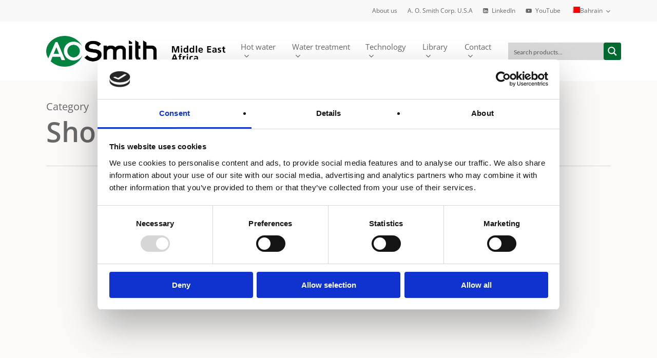

--- FILE ---
content_type: text/html; charset=UTF-8
request_url: https://www.aosmithme.com/test/shopping-malls-bh/?lang=bh
body_size: 31510
content:
<!doctype html>
<html lang="en-BH" prefix="og: https://ogp.me/ns#" class="no-js">
<head>
	<meta charset="UTF-8">
	<meta name="viewport" content="width=device-width, initial-scale=1, maximum-scale=1, user-scalable=0" /><script type="text/javascript" data-cookieconsent="ignore">
	window.dataLayer = window.dataLayer || [];

	function gtag() {
		dataLayer.push(arguments);
	}

	gtag("consent", "default", {
		ad_personalization: "denied",
		ad_storage: "denied",
		ad_user_data: "denied",
		analytics_storage: "denied",
		functionality_storage: "denied",
		personalization_storage: "denied",
		security_storage: "granted",
		wait_for_update: 500,
	});
	gtag("set", "ads_data_redaction", true);
	</script>
<script type="text/javascript"
		id="Cookiebot"
		src="https://consent.cookiebot.com/uc.js"
		data-implementation="wp"
		data-cbid="86fb981c-17e5-4fd5-bfc2-1c8fc42d2f5b"
						data-culture="EN"
				data-blockingmode="auto"
	></script>
<script type='text/javascript' id='asp-1be089c6-js-before'>if ( typeof window.ASP == 'undefined') { window.ASP = {wp_rocket_exception: "DOMContentLoaded", ajaxurl: "https:\/\/www.aosmithme.com\/wp-admin\/admin-ajax.php", home_url: "https:\/\/www.aosmithme.com\/?lang=bh", rest_url: "https:\/\/www.aosmithme.com\/wp-json\/", backend_ajaxurl: "https:\/\/www.aosmithme.com\/wp-admin\/admin-ajax.php", asp_url: "https:\/\/www.aosmithme.com\/wp-content\/plugins\/ajax-search-pro\/", upload_url: "https:\/\/www.aosmithme.com\/wp-content\/uploads\/asp_upload\/", detect_ajax: 0, media_query: "NKYrR6", version: "4.28.0", build: 5107, pageHTML: "", additional_scripts: [{"handle":"wd-asp-ajaxsearchpro","src":"https:\/\/www.aosmithme.com\/wp-content\/plugins\/ajax-search-pro\/js\/min\/plugin\/merged\/asp.min.js","prereq":false}], script_async_load: false, font_url: "https:\/\/www.aosmithme.com\/wp-content\/plugins\/ajax-search-pro\/css\/fonts\/icons\/icons2.woff2", init_only_in_viewport: true, highlight: {"enabled":false,"data":[]}, debug: false, instances: {}, statistics: {"enabled":false,"record_results":true,"record_result_interactions":true,"results_page_dom_selector":""}, analytics: {"method":"event","tracking_id":"","event":{"focus":{"active":true,"action":"focus","category":"ASP {search_id} | {search_name}","label":"Input focus","value":"1"},"search_start":{"active":false,"action":"search_start","category":"ASP {search_id} | {search_name}","label":"Phrase: {phrase}","value":"1"},"search_end":{"active":true,"action":"search_end","category":"ASP {search_id} | {search_name}","label":"{phrase} | {results_count}","value":"1"},"magnifier":{"active":true,"action":"magnifier","category":"ASP {search_id} | {search_name}","label":"Magnifier clicked","value":"1"},"return":{"active":true,"action":"return","category":"ASP {search_id} | {search_name}","label":"Return button pressed","value":"1"},"try_this":{"active":true,"action":"try_this","category":"ASP {search_id} | {search_name}","label":"Try this click | {phrase}","value":"1"},"facet_change":{"active":false,"action":"facet_change","category":"ASP {search_id} | {search_name}","label":"{option_label} | {option_value}","value":"1"},"result_click":{"active":true,"action":"result_click","category":"ASP {search_id} | {search_name}","label":"{result_title} | {result_url}","value":"1"}}}}};</script><link rel="alternate" hreflang="en" href="https://www.aosmithme.com/category/industrial-project/shopping-malls/" />
<link rel="alternate" hreflang="bh" href="https://www.aosmithme.com/test/shopping-malls-bh/?lang=bh" />
<link rel="alternate" hreflang="eg" href="https://www.aosmithme.com/category/shopping-malls-eg/?lang=eg" />
<link rel="alternate" hreflang="jo" href="https://www.aosmithme.com/category/shopping-malls-jo/?lang=jo" />
<link rel="alternate" hreflang="kw" href="https://www.aosmithme.com/category/shopping-malls-kw/?lang=kw" />
<link rel="alternate" hreflang="om" href="https://www.aosmithme.com/category/shopping-malls-om/?lang=om" />
<link rel="alternate" hreflang="qa" href="https://www.aosmithme.com/category/shopping-malls-qa/?lang=qa" />
<link rel="alternate" hreflang="sa" href="https://www.aosmithme.com/category/shopping-malls-sa/?lang=sa" />
<link rel="alternate" hreflang="ae" href="https://www.aosmithme.com/category/shopping-malls-ae/?lang=ae" />
<link rel="alternate" hreflang="x-default" href="https://www.aosmithme.com/category/industrial-project/shopping-malls/" />

<!-- Search Engine Optimization by Rank Math PRO - https://rankmath.com/ -->
<title>Shopping malls Archives - A. O. Smith MEA</title>
<link data-rocket-preload as="style" data-wpr-hosted-gf-parameters="family=Open%20Sans&display=swap" href="https://www.aosmithme.com/wp-content/cache/fonts/1/google-fonts/css/c/0/9/0c7297bb922c3ac06cfff756756cf.css" rel="preload">
<link data-wpr-hosted-gf-parameters="family=Open%20Sans&display=swap" href="https://www.aosmithme.com/wp-content/cache/fonts/1/google-fonts/css/c/0/9/0c7297bb922c3ac06cfff756756cf.css" media="print" onload="this.media=&#039;all&#039;" rel="stylesheet">
<noscript data-wpr-hosted-gf-parameters=""><link rel="stylesheet" href="https://fonts.googleapis.com/css?family=Open%20Sans&#038;display=swap"></noscript>
<meta name="robots" content="index, follow, max-snippet:-1, max-video-preview:-1, max-image-preview:large"/>
<link rel="canonical" href="https://www.aosmithme.com/test/shopping-malls-bh/?lang=bh" />
<meta property="og:locale" content="en_US" />
<meta property="og:type" content="article" />
<meta property="og:title" content="Shopping malls Archives - A. O. Smith MEA" />
<meta property="og:url" content="https://www.aosmithme.com/test/shopping-malls-bh/?lang=bh" />
<meta property="og:site_name" content="A. O. Smith MEA" />
<meta name="twitter:card" content="summary_large_image" />
<meta name="twitter:title" content="Shopping malls Archives - A. O. Smith MEA" />
<meta name="twitter:label1" content="Posts" />
<meta name="twitter:data1" content="1" />
<script type="application/ld+json" class="rank-math-schema-pro">{"@context":"https://schema.org","@graph":[{"@type":"Organization","@id":"https://www.aosmithme.com/?lang=bh#organization","name":"A. O. Smith MEA","sameAs":["https://www.youtube.com/channel/UC3t_8LtvNooNjDRCpmVJ39Q","https://www.linkedin.com/company/a-o-smith-mea"]},{"@type":"WebSite","@id":"https://www.aosmithme.com/?lang=bh#website","url":"https://www.aosmithme.com/?lang=bh","name":"A. O. Smith MEA","publisher":{"@id":"https://www.aosmithme.com/?lang=bh#organization"},"inLanguage":"en-BH"},{"@type":"CollectionPage","@id":"https://www.aosmithme.com/test/shopping-malls-bh/?lang=bh#webpage","url":"https://www.aosmithme.com/test/shopping-malls-bh/?lang=bh","name":"Shopping malls Archives - A. O. Smith MEA","isPartOf":{"@id":"https://www.aosmithme.com/?lang=bh#website"},"inLanguage":"en-BH"}]}</script>
<!-- /Rank Math WordPress SEO plugin -->

<link rel='dns-prefetch' href='//fonts.googleapis.com' />
<link rel='dns-prefetch' href='//hcaptcha.com' />
<link href='https://fonts.gstatic.com' crossorigin rel='preconnect' />
<link rel="alternate" type="application/rss+xml" title="A. O. Smith MEA &raquo; Feed" href="https://www.aosmithme.com/feed/?lang=bh" />
<link rel="alternate" type="application/rss+xml" title="A. O. Smith MEA &raquo; Comments Feed" href="https://www.aosmithme.com/comments/feed/?lang=bh" />
<link rel="alternate" type="application/rss+xml" title="A. O. Smith MEA &raquo; Shopping malls Category Feed" href="https://www.aosmithme.com/test/shopping-malls-bh/?lang=bh/feed/" />
<style id='wp-img-auto-sizes-contain-inline-css' type='text/css'>
img:is([sizes=auto i],[sizes^="auto," i]){contain-intrinsic-size:3000px 1500px}
/*# sourceURL=wp-img-auto-sizes-contain-inline-css */
</style>
<style id='wp-emoji-styles-inline-css' type='text/css'>

	img.wp-smiley, img.emoji {
		display: inline !important;
		border: none !important;
		box-shadow: none !important;
		height: 1em !important;
		width: 1em !important;
		margin: 0 0.07em !important;
		vertical-align: -0.1em !important;
		background: none !important;
		padding: 0 !important;
	}
/*# sourceURL=wp-emoji-styles-inline-css */
</style>
<link rel='stylesheet' id='wp-block-library-css' href='https://www.aosmithme.com/wp-includes/css/dist/block-library/style.min.css?ver=9d53a1c7324e511e69e67f9de108d8f9' type='text/css' media='all' />
<style id='global-styles-inline-css' type='text/css'>
:root{--wp--preset--aspect-ratio--square: 1;--wp--preset--aspect-ratio--4-3: 4/3;--wp--preset--aspect-ratio--3-4: 3/4;--wp--preset--aspect-ratio--3-2: 3/2;--wp--preset--aspect-ratio--2-3: 2/3;--wp--preset--aspect-ratio--16-9: 16/9;--wp--preset--aspect-ratio--9-16: 9/16;--wp--preset--color--black: #000000;--wp--preset--color--cyan-bluish-gray: #abb8c3;--wp--preset--color--white: #ffffff;--wp--preset--color--pale-pink: #f78da7;--wp--preset--color--vivid-red: #cf2e2e;--wp--preset--color--luminous-vivid-orange: #ff6900;--wp--preset--color--luminous-vivid-amber: #fcb900;--wp--preset--color--light-green-cyan: #7bdcb5;--wp--preset--color--vivid-green-cyan: #00d084;--wp--preset--color--pale-cyan-blue: #8ed1fc;--wp--preset--color--vivid-cyan-blue: #0693e3;--wp--preset--color--vivid-purple: #9b51e0;--wp--preset--gradient--vivid-cyan-blue-to-vivid-purple: linear-gradient(135deg,rgb(6,147,227) 0%,rgb(155,81,224) 100%);--wp--preset--gradient--light-green-cyan-to-vivid-green-cyan: linear-gradient(135deg,rgb(122,220,180) 0%,rgb(0,208,130) 100%);--wp--preset--gradient--luminous-vivid-amber-to-luminous-vivid-orange: linear-gradient(135deg,rgb(252,185,0) 0%,rgb(255,105,0) 100%);--wp--preset--gradient--luminous-vivid-orange-to-vivid-red: linear-gradient(135deg,rgb(255,105,0) 0%,rgb(207,46,46) 100%);--wp--preset--gradient--very-light-gray-to-cyan-bluish-gray: linear-gradient(135deg,rgb(238,238,238) 0%,rgb(169,184,195) 100%);--wp--preset--gradient--cool-to-warm-spectrum: linear-gradient(135deg,rgb(74,234,220) 0%,rgb(151,120,209) 20%,rgb(207,42,186) 40%,rgb(238,44,130) 60%,rgb(251,105,98) 80%,rgb(254,248,76) 100%);--wp--preset--gradient--blush-light-purple: linear-gradient(135deg,rgb(255,206,236) 0%,rgb(152,150,240) 100%);--wp--preset--gradient--blush-bordeaux: linear-gradient(135deg,rgb(254,205,165) 0%,rgb(254,45,45) 50%,rgb(107,0,62) 100%);--wp--preset--gradient--luminous-dusk: linear-gradient(135deg,rgb(255,203,112) 0%,rgb(199,81,192) 50%,rgb(65,88,208) 100%);--wp--preset--gradient--pale-ocean: linear-gradient(135deg,rgb(255,245,203) 0%,rgb(182,227,212) 50%,rgb(51,167,181) 100%);--wp--preset--gradient--electric-grass: linear-gradient(135deg,rgb(202,248,128) 0%,rgb(113,206,126) 100%);--wp--preset--gradient--midnight: linear-gradient(135deg,rgb(2,3,129) 0%,rgb(40,116,252) 100%);--wp--preset--font-size--small: 13px;--wp--preset--font-size--medium: 20px;--wp--preset--font-size--large: 36px;--wp--preset--font-size--x-large: 42px;--wp--preset--spacing--20: 0.44rem;--wp--preset--spacing--30: 0.67rem;--wp--preset--spacing--40: 1rem;--wp--preset--spacing--50: 1.5rem;--wp--preset--spacing--60: 2.25rem;--wp--preset--spacing--70: 3.38rem;--wp--preset--spacing--80: 5.06rem;--wp--preset--shadow--natural: 6px 6px 9px rgba(0, 0, 0, 0.2);--wp--preset--shadow--deep: 12px 12px 50px rgba(0, 0, 0, 0.4);--wp--preset--shadow--sharp: 6px 6px 0px rgba(0, 0, 0, 0.2);--wp--preset--shadow--outlined: 6px 6px 0px -3px rgb(255, 255, 255), 6px 6px rgb(0, 0, 0);--wp--preset--shadow--crisp: 6px 6px 0px rgb(0, 0, 0);}:root { --wp--style--global--content-size: 1300px;--wp--style--global--wide-size: 1300px; }:where(body) { margin: 0; }.wp-site-blocks > .alignleft { float: left; margin-right: 2em; }.wp-site-blocks > .alignright { float: right; margin-left: 2em; }.wp-site-blocks > .aligncenter { justify-content: center; margin-left: auto; margin-right: auto; }:where(.is-layout-flex){gap: 0.5em;}:where(.is-layout-grid){gap: 0.5em;}.is-layout-flow > .alignleft{float: left;margin-inline-start: 0;margin-inline-end: 2em;}.is-layout-flow > .alignright{float: right;margin-inline-start: 2em;margin-inline-end: 0;}.is-layout-flow > .aligncenter{margin-left: auto !important;margin-right: auto !important;}.is-layout-constrained > .alignleft{float: left;margin-inline-start: 0;margin-inline-end: 2em;}.is-layout-constrained > .alignright{float: right;margin-inline-start: 2em;margin-inline-end: 0;}.is-layout-constrained > .aligncenter{margin-left: auto !important;margin-right: auto !important;}.is-layout-constrained > :where(:not(.alignleft):not(.alignright):not(.alignfull)){max-width: var(--wp--style--global--content-size);margin-left: auto !important;margin-right: auto !important;}.is-layout-constrained > .alignwide{max-width: var(--wp--style--global--wide-size);}body .is-layout-flex{display: flex;}.is-layout-flex{flex-wrap: wrap;align-items: center;}.is-layout-flex > :is(*, div){margin: 0;}body .is-layout-grid{display: grid;}.is-layout-grid > :is(*, div){margin: 0;}body{padding-top: 0px;padding-right: 0px;padding-bottom: 0px;padding-left: 0px;}:root :where(.wp-element-button, .wp-block-button__link){background-color: #32373c;border-width: 0;color: #fff;font-family: inherit;font-size: inherit;font-style: inherit;font-weight: inherit;letter-spacing: inherit;line-height: inherit;padding-top: calc(0.667em + 2px);padding-right: calc(1.333em + 2px);padding-bottom: calc(0.667em + 2px);padding-left: calc(1.333em + 2px);text-decoration: none;text-transform: inherit;}.has-black-color{color: var(--wp--preset--color--black) !important;}.has-cyan-bluish-gray-color{color: var(--wp--preset--color--cyan-bluish-gray) !important;}.has-white-color{color: var(--wp--preset--color--white) !important;}.has-pale-pink-color{color: var(--wp--preset--color--pale-pink) !important;}.has-vivid-red-color{color: var(--wp--preset--color--vivid-red) !important;}.has-luminous-vivid-orange-color{color: var(--wp--preset--color--luminous-vivid-orange) !important;}.has-luminous-vivid-amber-color{color: var(--wp--preset--color--luminous-vivid-amber) !important;}.has-light-green-cyan-color{color: var(--wp--preset--color--light-green-cyan) !important;}.has-vivid-green-cyan-color{color: var(--wp--preset--color--vivid-green-cyan) !important;}.has-pale-cyan-blue-color{color: var(--wp--preset--color--pale-cyan-blue) !important;}.has-vivid-cyan-blue-color{color: var(--wp--preset--color--vivid-cyan-blue) !important;}.has-vivid-purple-color{color: var(--wp--preset--color--vivid-purple) !important;}.has-black-background-color{background-color: var(--wp--preset--color--black) !important;}.has-cyan-bluish-gray-background-color{background-color: var(--wp--preset--color--cyan-bluish-gray) !important;}.has-white-background-color{background-color: var(--wp--preset--color--white) !important;}.has-pale-pink-background-color{background-color: var(--wp--preset--color--pale-pink) !important;}.has-vivid-red-background-color{background-color: var(--wp--preset--color--vivid-red) !important;}.has-luminous-vivid-orange-background-color{background-color: var(--wp--preset--color--luminous-vivid-orange) !important;}.has-luminous-vivid-amber-background-color{background-color: var(--wp--preset--color--luminous-vivid-amber) !important;}.has-light-green-cyan-background-color{background-color: var(--wp--preset--color--light-green-cyan) !important;}.has-vivid-green-cyan-background-color{background-color: var(--wp--preset--color--vivid-green-cyan) !important;}.has-pale-cyan-blue-background-color{background-color: var(--wp--preset--color--pale-cyan-blue) !important;}.has-vivid-cyan-blue-background-color{background-color: var(--wp--preset--color--vivid-cyan-blue) !important;}.has-vivid-purple-background-color{background-color: var(--wp--preset--color--vivid-purple) !important;}.has-black-border-color{border-color: var(--wp--preset--color--black) !important;}.has-cyan-bluish-gray-border-color{border-color: var(--wp--preset--color--cyan-bluish-gray) !important;}.has-white-border-color{border-color: var(--wp--preset--color--white) !important;}.has-pale-pink-border-color{border-color: var(--wp--preset--color--pale-pink) !important;}.has-vivid-red-border-color{border-color: var(--wp--preset--color--vivid-red) !important;}.has-luminous-vivid-orange-border-color{border-color: var(--wp--preset--color--luminous-vivid-orange) !important;}.has-luminous-vivid-amber-border-color{border-color: var(--wp--preset--color--luminous-vivid-amber) !important;}.has-light-green-cyan-border-color{border-color: var(--wp--preset--color--light-green-cyan) !important;}.has-vivid-green-cyan-border-color{border-color: var(--wp--preset--color--vivid-green-cyan) !important;}.has-pale-cyan-blue-border-color{border-color: var(--wp--preset--color--pale-cyan-blue) !important;}.has-vivid-cyan-blue-border-color{border-color: var(--wp--preset--color--vivid-cyan-blue) !important;}.has-vivid-purple-border-color{border-color: var(--wp--preset--color--vivid-purple) !important;}.has-vivid-cyan-blue-to-vivid-purple-gradient-background{background: var(--wp--preset--gradient--vivid-cyan-blue-to-vivid-purple) !important;}.has-light-green-cyan-to-vivid-green-cyan-gradient-background{background: var(--wp--preset--gradient--light-green-cyan-to-vivid-green-cyan) !important;}.has-luminous-vivid-amber-to-luminous-vivid-orange-gradient-background{background: var(--wp--preset--gradient--luminous-vivid-amber-to-luminous-vivid-orange) !important;}.has-luminous-vivid-orange-to-vivid-red-gradient-background{background: var(--wp--preset--gradient--luminous-vivid-orange-to-vivid-red) !important;}.has-very-light-gray-to-cyan-bluish-gray-gradient-background{background: var(--wp--preset--gradient--very-light-gray-to-cyan-bluish-gray) !important;}.has-cool-to-warm-spectrum-gradient-background{background: var(--wp--preset--gradient--cool-to-warm-spectrum) !important;}.has-blush-light-purple-gradient-background{background: var(--wp--preset--gradient--blush-light-purple) !important;}.has-blush-bordeaux-gradient-background{background: var(--wp--preset--gradient--blush-bordeaux) !important;}.has-luminous-dusk-gradient-background{background: var(--wp--preset--gradient--luminous-dusk) !important;}.has-pale-ocean-gradient-background{background: var(--wp--preset--gradient--pale-ocean) !important;}.has-electric-grass-gradient-background{background: var(--wp--preset--gradient--electric-grass) !important;}.has-midnight-gradient-background{background: var(--wp--preset--gradient--midnight) !important;}.has-small-font-size{font-size: var(--wp--preset--font-size--small) !important;}.has-medium-font-size{font-size: var(--wp--preset--font-size--medium) !important;}.has-large-font-size{font-size: var(--wp--preset--font-size--large) !important;}.has-x-large-font-size{font-size: var(--wp--preset--font-size--x-large) !important;}
/*# sourceURL=global-styles-inline-css */
</style>

<link data-minify="1" rel='stylesheet' id='awsm-jobs-general-css' href='https://www.aosmithme.com/wp-content/cache/min/1/wp-content/plugins/wp-job-openings/assets/css/general.min.css?ver=1768906225' type='text/css' media='all' />
<link rel='stylesheet' id='awsm-jobs-style-css' href='https://www.aosmithme.com/wp-content/cache/background-css/1/www.aosmithme.com/wp-content/plugins/wp-job-openings/assets/css/style.min.css?ver=3.5.4&wpr_t=1769002565' type='text/css' media='all' />
<link rel='stylesheet' id='wp-components-css' href='https://www.aosmithme.com/wp-includes/css/dist/components/style.min.css?ver=9d53a1c7324e511e69e67f9de108d8f9' type='text/css' media='all' />
<link rel='stylesheet' id='wp-preferences-css' href='https://www.aosmithme.com/wp-includes/css/dist/preferences/style.min.css?ver=9d53a1c7324e511e69e67f9de108d8f9' type='text/css' media='all' />
<link rel='stylesheet' id='wp-block-editor-css' href='https://www.aosmithme.com/wp-includes/css/dist/block-editor/style.min.css?ver=9d53a1c7324e511e69e67f9de108d8f9' type='text/css' media='all' />
<link data-minify="1" rel='stylesheet' id='popup-maker-block-library-style-css' href='https://www.aosmithme.com/wp-content/cache/min/1/wp-content/plugins/popup-maker/dist/packages/block-library-style.css?ver=1768906225' type='text/css' media='all' />
<link rel='stylesheet' id='wpml-legacy-dropdown-click-0-css' href='https://www.aosmithme.com/wp-content/plugins/sitepress-multilingual-cms/templates/language-switchers/legacy-dropdown-click/style.min.css?ver=1' type='text/css' media='all' />
<style id='wpml-legacy-dropdown-click-0-inline-css' type='text/css'>
.wpml-ls-statics-shortcode_actions{background-color:#e5e5e5;}.wpml-ls-statics-shortcode_actions, .wpml-ls-statics-shortcode_actions .wpml-ls-sub-menu, .wpml-ls-statics-shortcode_actions a {border-color:#cdcdcd;}.wpml-ls-statics-shortcode_actions a, .wpml-ls-statics-shortcode_actions .wpml-ls-sub-menu a, .wpml-ls-statics-shortcode_actions .wpml-ls-sub-menu a:link, .wpml-ls-statics-shortcode_actions li:not(.wpml-ls-current-language) .wpml-ls-link, .wpml-ls-statics-shortcode_actions li:not(.wpml-ls-current-language) .wpml-ls-link:link {color:#222222;background-color:#e5e5e5;}.wpml-ls-statics-shortcode_actions .wpml-ls-sub-menu a:hover,.wpml-ls-statics-shortcode_actions .wpml-ls-sub-menu a:focus, .wpml-ls-statics-shortcode_actions .wpml-ls-sub-menu a:link:hover, .wpml-ls-statics-shortcode_actions .wpml-ls-sub-menu a:link:focus {color:#000000;background-color:#eeeeee;}.wpml-ls-statics-shortcode_actions .wpml-ls-current-language > a {color:#222222;background-color:#eeeeee;}.wpml-ls-statics-shortcode_actions .wpml-ls-current-language:hover>a, .wpml-ls-statics-shortcode_actions .wpml-ls-current-language>a:focus {color:#000000;background-color:#eeeeee;}
/*# sourceURL=wpml-legacy-dropdown-click-0-inline-css */
</style>
<link rel='stylesheet' id='wpml-menu-item-0-css' href='https://www.aosmithme.com/wp-content/plugins/sitepress-multilingual-cms/templates/language-switchers/menu-item/style.min.css?ver=1' type='text/css' media='all' />
<style id='wpml-menu-item-0-inline-css' type='text/css'>
.wpml-ls-slot-7, .wpml-ls-slot-7 a, .wpml-ls-slot-7 a:visited{color:#444444;}.wpml-ls-slot-7:hover, .wpml-ls-slot-7:hover a, .wpml-ls-slot-7 a:hover{color:#000000;}.wpml-ls-slot-7.wpml-ls-current-language, .wpml-ls-slot-7.wpml-ls-current-language a, .wpml-ls-slot-7.wpml-ls-current-language a:visited{color:#444444;}.wpml-ls-slot-7.wpml-ls-current-language:hover, .wpml-ls-slot-7.wpml-ls-current-language:hover a, .wpml-ls-slot-7.wpml-ls-current-language a:hover{color:#000000;}.wpml-ls-slot-7.wpml-ls-current-language .wpml-ls-slot-7, .wpml-ls-slot-7.wpml-ls-current-language .wpml-ls-slot-7 a, .wpml-ls-slot-7.wpml-ls-current-language .wpml-ls-slot-7 a:visited{color:#444444;}.wpml-ls-slot-7.wpml-ls-current-language .wpml-ls-slot-7:hover, .wpml-ls-slot-7.wpml-ls-current-language .wpml-ls-slot-7:hover a, .wpml-ls-slot-7.wpml-ls-current-language .wpml-ls-slot-7 a:hover {color:#000000;}
/*# sourceURL=wpml-menu-item-0-inline-css */
</style>
<link data-minify="1" rel='stylesheet' id='font-awesome-css' href='https://www.aosmithme.com/wp-content/cache/min/1/wp-content/themes/salient/css/font-awesome-legacy.min.css?ver=1768906225' type='text/css' media='all' />
<link data-minify="1" rel='stylesheet' id='salient-grid-system-css' href='https://www.aosmithme.com/wp-content/cache/min/1/wp-content/themes/salient/css/build/grid-system.css?ver=1768906225' type='text/css' media='all' />
<link data-minify="1" rel='stylesheet' id='main-styles-css' href='https://www.aosmithme.com/wp-content/cache/background-css/1/www.aosmithme.com/wp-content/cache/min/1/wp-content/themes/salient/css/build/style.css?ver=1768906225&wpr_t=1769002565' type='text/css' media='all' />
<style id='main-styles-inline-css' type='text/css'>

		@font-face{
		     font-family:'Open Sans';
		     src:url('https://www.aosmithme.com/wp-content/themes/salient/css/fonts/OpenSans-Light.woff') format('woff');
		     font-weight:300;
		     font-style:normal; 
		}
		 @font-face{
		     font-family:'Open Sans';
		     src:url('https://www.aosmithme.com/wp-content/themes/salient/css/fonts/OpenSans-Regular.woff') format('woff');
		     font-weight:400;
		     font-style:normal; 
		}
		 @font-face{
		     font-family:'Open Sans';
		     src:url('https://www.aosmithme.com/wp-content/themes/salient/css/fonts/OpenSans-SemiBold.woff') format('woff');
		     font-weight:600;
		     font-style:normal; 
		}
		 @font-face{
		     font-family:'Open Sans';
		     src:url('https://www.aosmithme.com/wp-content/themes/salient/css/fonts/OpenSans-Bold.woff') format('woff');
		     font-weight:700;
		     font-style:normal; 
		}
/*# sourceURL=main-styles-inline-css */
</style>
<link data-minify="1" rel='stylesheet' id='nectar-header-secondary-nav-css' href='https://www.aosmithme.com/wp-content/cache/min/1/wp-content/themes/salient/css/build/header/header-secondary-nav.css?ver=1768906225' type='text/css' media='all' />
<link data-minify="1" rel='stylesheet' id='nectar-cf7-css' href='https://www.aosmithme.com/wp-content/cache/min/1/wp-content/themes/salient/css/build/third-party/cf7.css?ver=1768906225' type='text/css' media='all' />
<link data-minify="1" rel='stylesheet' id='nectar-blog-auto-masonry-meta-overlaid-spaced-css' href='https://www.aosmithme.com/wp-content/cache/min/1/wp-content/themes/salient/css/build/blog/auto-masonry-meta-overlaid-spaced.css?ver=1768906584' type='text/css' media='all' />
<link data-minify="1" rel='stylesheet' id='responsive-css' href='https://www.aosmithme.com/wp-content/cache/min/1/wp-content/themes/salient/css/build/responsive.css?ver=1768906225' type='text/css' media='all' />
<link data-minify="1" rel='stylesheet' id='skin-material-css' href='https://www.aosmithme.com/wp-content/cache/min/1/wp-content/themes/salient/css/build/skin-material.css?ver=1768906225' type='text/css' media='all' />
<style id='salient-wp-menu-dynamic-fallback-inline-css' type='text/css'>
#header-outer .nectar-ext-menu-item .image-layer-outer,#header-outer .nectar-ext-menu-item .image-layer,#header-outer .nectar-ext-menu-item .color-overlay,#slide-out-widget-area .nectar-ext-menu-item .image-layer-outer,#slide-out-widget-area .nectar-ext-menu-item .color-overlay,#slide-out-widget-area .nectar-ext-menu-item .image-layer{position:absolute;top:0;left:0;width:100%;height:100%;overflow:hidden;}.nectar-ext-menu-item .inner-content{position:relative;z-index:10;width:100%;}.nectar-ext-menu-item .image-layer{background-size:cover;background-position:center;transition:opacity 0.25s ease 0.1s;}.nectar-ext-menu-item .image-layer video{object-fit:cover;width:100%;height:100%;}#header-outer nav .nectar-ext-menu-item .image-layer:not(.loaded){background-image:none!important;}#header-outer nav .nectar-ext-menu-item .image-layer{opacity:0;}#header-outer nav .nectar-ext-menu-item .image-layer.loaded{opacity:1;}.nectar-ext-menu-item span[class*="inherit-h"] + .menu-item-desc{margin-top:0.4rem;}#mobile-menu .nectar-ext-menu-item .title,#slide-out-widget-area .nectar-ext-menu-item .title,.nectar-ext-menu-item .menu-title-text,.nectar-ext-menu-item .menu-item-desc{position:relative;}.nectar-ext-menu-item .menu-item-desc{display:block;line-height:1.4em;}body #slide-out-widget-area .nectar-ext-menu-item .menu-item-desc{line-height:1.4em;}#mobile-menu .nectar-ext-menu-item .title,#slide-out-widget-area .nectar-ext-menu-item:not(.style-img-above-text) .title,.nectar-ext-menu-item:not(.style-img-above-text) .menu-title-text,.nectar-ext-menu-item:not(.style-img-above-text) .menu-item-desc,.nectar-ext-menu-item:not(.style-img-above-text) i:before,.nectar-ext-menu-item:not(.style-img-above-text) .svg-icon{color:#fff;}#mobile-menu .nectar-ext-menu-item.style-img-above-text .title{color:inherit;}.sf-menu li ul li a .nectar-ext-menu-item .menu-title-text:after{display:none;}.menu-item .widget-area-active[data-margin="default"] > div:not(:last-child){margin-bottom:20px;}.nectar-ext-menu-item__button{display:inline-block;padding-top:2em;}#header-outer nav li:not([class*="current"]) > a .nectar-ext-menu-item .inner-content.has-button .title .menu-title-text{background-image:none;}.nectar-ext-menu-item__button .nectar-cta:not([data-color="transparent"]){margin-top:.8em;margin-bottom:.8em;}.nectar-ext-menu-item .color-overlay{transition:opacity 0.5s cubic-bezier(.15,.75,.5,1);}.nectar-ext-menu-item:hover .hover-zoom-in-slow .image-layer{transform:scale(1.15);transition:transform 4s cubic-bezier(0.1,0.2,.7,1);}.nectar-ext-menu-item:hover .hover-zoom-in-slow .color-overlay{transition:opacity 1.5s cubic-bezier(.15,.75,.5,1);}.nectar-ext-menu-item .hover-zoom-in-slow .image-layer{transition:transform 0.5s cubic-bezier(.15,.75,.5,1);}.nectar-ext-menu-item .hover-zoom-in-slow .color-overlay{transition:opacity 0.5s cubic-bezier(.15,.75,.5,1);}.nectar-ext-menu-item:hover .hover-zoom-in .image-layer{transform:scale(1.12);}.nectar-ext-menu-item .hover-zoom-in .image-layer{transition:transform 0.5s cubic-bezier(.15,.75,.5,1);}.nectar-ext-menu-item{display:flex;text-align:left;}#slide-out-widget-area .nectar-ext-menu-item .title,#slide-out-widget-area .nectar-ext-menu-item .menu-item-desc,#slide-out-widget-area .nectar-ext-menu-item .menu-title-text,#mobile-menu .nectar-ext-menu-item .title,#mobile-menu .nectar-ext-menu-item .menu-item-desc,#mobile-menu .nectar-ext-menu-item .menu-title-text{color:inherit!important;}#slide-out-widget-area .nectar-ext-menu-item,#mobile-menu .nectar-ext-menu-item{display:block;}#slide-out-widget-area .nectar-ext-menu-item .inner-content,#mobile-menu .nectar-ext-menu-item .inner-content{width:100%;}#slide-out-widget-area.fullscreen-alt .nectar-ext-menu-item,#slide-out-widget-area.fullscreen .nectar-ext-menu-item{text-align:center;}#header-outer .nectar-ext-menu-item.style-img-above-text .image-layer-outer,#slide-out-widget-area .nectar-ext-menu-item.style-img-above-text .image-layer-outer{position:relative;}#header-outer .nectar-ext-menu-item.style-img-above-text,#slide-out-widget-area .nectar-ext-menu-item.style-img-above-text{flex-direction:column;}
/*# sourceURL=salient-wp-menu-dynamic-fallback-inline-css */
</style>
<link data-minify="1" rel='stylesheet' id='js_composer_front-css' href='https://www.aosmithme.com/wp-content/cache/min/1/wp-content/themes/salient/css/build/plugins/js_composer.css?ver=1768906225' type='text/css' media='all' />
<link data-minify="1" rel='stylesheet' id='dynamic-css-css' href='https://www.aosmithme.com/wp-content/cache/min/1/wp-content/uploads/salient/salient-dynamic-styles.css?ver=1768906226' type='text/css' media='all' />
<style id='dynamic-css-inline-css' type='text/css'>
body[data-bg-header="true"].category .container-wrap,body[data-bg-header="true"].author .container-wrap,body[data-bg-header="true"].date .container-wrap,body[data-bg-header="true"].blog .container-wrap{padding-top:var(--container-padding)!important}.archive.author .row .col.section-title span,.archive.category .row .col.section-title span,.archive.tag .row .col.section-title span,.archive.date .row .col.section-title span{padding-left:0}body.author #page-header-wrap #page-header-bg,body.category #page-header-wrap #page-header-bg,body.tag #page-header-wrap #page-header-bg,body.date #page-header-wrap #page-header-bg{height:auto;padding-top:8%;padding-bottom:8%;}.archive #page-header-wrap{height:auto;}.archive.category .row .col.section-title p,.archive.tag .row .col.section-title p{margin-top:10px;}body[data-bg-header="true"].archive .container-wrap.meta_overlaid_blog,body[data-bg-header="true"].category .container-wrap.meta_overlaid_blog,body[data-bg-header="true"].author .container-wrap.meta_overlaid_blog,body[data-bg-header="true"].date .container-wrap.meta_overlaid_blog{padding-top:0!important;}#page-header-bg[data-alignment="center"] .span_6 p{margin:0 auto;}body.archive #page-header-bg:not(.fullscreen-header) .span_6{position:relative;-webkit-transform:none;transform:none;top:0;}.blog-archive-header .nectar-author-gravatar img{width:125px;border-radius:100px;}.blog-archive-header .container .span_12 p{font-size:min(max(calc(1.3vw),16px),20px);line-height:1.5;margin-top:.5em;}body .page-header-no-bg.color-bg{padding:5% 0;}@media only screen and (max-width:999px){body .page-header-no-bg.color-bg{padding:7% 0;}}@media only screen and (max-width:690px){body .page-header-no-bg.color-bg{padding:9% 0;}.blog-archive-header .nectar-author-gravatar img{width:75px;}}.blog-archive-header.color-bg .col.section-title{border-bottom:0;padding:0;}.blog-archive-header.color-bg *{color:inherit!important;}.nectar-archive-tax-count{position:relative;padding:.5em;transform:translateX(0.25em) translateY(-0.75em);font-size:clamp(14px,0.3em,20px);display:inline-block;vertical-align:super;}.nectar-archive-tax-count:before{content:"";display:block;padding-bottom:100%;width:100%;position:absolute;top:50%;left:50%;transform:translate(-50%,-50%);border-radius:100px;background-color:currentColor;opacity:0.1;}@media only screen and (min-width:1000px){body #ajax-content-wrap.no-scroll{min-height:calc(100vh - 158px);height:calc(100vh - 158px)!important;}}@media only screen and (min-width:1000px){#page-header-wrap.fullscreen-header,#page-header-wrap.fullscreen-header #page-header-bg,html:not(.nectar-box-roll-loaded) .nectar-box-roll > #page-header-bg.fullscreen-header,.nectar_fullscreen_zoom_recent_projects,#nectar_fullscreen_rows:not(.afterLoaded) > div{height:calc(100vh - 157px);}.wpb_row.vc_row-o-full-height.top-level,.wpb_row.vc_row-o-full-height.top-level > .col.span_12{min-height:calc(100vh - 157px);}html:not(.nectar-box-roll-loaded) .nectar-box-roll > #page-header-bg.fullscreen-header{top:158px;}.nectar-slider-wrap[data-fullscreen="true"]:not(.loaded),.nectar-slider-wrap[data-fullscreen="true"]:not(.loaded) .swiper-container{height:calc(100vh - 156px)!important;}.admin-bar .nectar-slider-wrap[data-fullscreen="true"]:not(.loaded),.admin-bar .nectar-slider-wrap[data-fullscreen="true"]:not(.loaded) .swiper-container{height:calc(100vh - 156px - 32px)!important;}}.admin-bar[class*="page-template-template-no-header"] .wpb_row.vc_row-o-full-height.top-level,.admin-bar[class*="page-template-template-no-header"] .wpb_row.vc_row-o-full-height.top-level > .col.span_12{min-height:calc(100vh - 32px);}body[class*="page-template-template-no-header"] .wpb_row.vc_row-o-full-height.top-level,body[class*="page-template-template-no-header"] .wpb_row.vc_row-o-full-height.top-level > .col.span_12{min-height:100vh;}@media only screen and (max-width:999px){.using-mobile-browser #nectar_fullscreen_rows:not(.afterLoaded):not([data-mobile-disable="on"]) > div{height:calc(100vh - 124px);}.using-mobile-browser .wpb_row.vc_row-o-full-height.top-level,.using-mobile-browser .wpb_row.vc_row-o-full-height.top-level > .col.span_12,[data-permanent-transparent="1"].using-mobile-browser .wpb_row.vc_row-o-full-height.top-level,[data-permanent-transparent="1"].using-mobile-browser .wpb_row.vc_row-o-full-height.top-level > .col.span_12{min-height:calc(100vh - 124px);}html:not(.nectar-box-roll-loaded) .nectar-box-roll > #page-header-bg.fullscreen-header,.nectar_fullscreen_zoom_recent_projects,.nectar-slider-wrap[data-fullscreen="true"]:not(.loaded),.nectar-slider-wrap[data-fullscreen="true"]:not(.loaded) .swiper-container,#nectar_fullscreen_rows:not(.afterLoaded):not([data-mobile-disable="on"]) > div{height:calc(100vh - 71px);}.wpb_row.vc_row-o-full-height.top-level,.wpb_row.vc_row-o-full-height.top-level > .col.span_12{min-height:calc(100vh - 71px);}body[data-transparent-header="false"] #ajax-content-wrap.no-scroll{min-height:calc(100vh - 71px);height:calc(100vh - 71px);}}.screen-reader-text,.nectar-skip-to-content:not(:focus){border:0;clip:rect(1px,1px,1px,1px);clip-path:inset(50%);height:1px;margin:-1px;overflow:hidden;padding:0;position:absolute!important;width:1px;word-wrap:normal!important;}.row .col img:not([srcset]){width:auto;}.row .col img.img-with-animation.nectar-lazy:not([srcset]){width:100%;}
/* Added white background to Nectar Slider content */
.nectar-slider-wrap.loaded .swiper-slide .content {
    padding: 25px 45px;
    background-color: rgb(255,255,255);
    background-color: rgba(255,255,255,0.8);
}

@media only screen and (max-width: 690px) {
    body #page-header-bg h1, html body .row .col.section-title h1 { 
        font-size: 40px !important;
        line-height: 40px !important;
        font-Weight: bold !important;
        text-transform: uppercase;
    }
}

@media only screen and (min-width: 690px) and (max-width: 1000px) {
    body #page-header-bg h1, html body .row .col.section-title h1 { 
        font-size: 46px !important;
        line-height: 44px !important;
        font-Weight: bold !important;
        text-transform: uppercase;
    }
}

/* Centered h4 under caroussel images 'Our productrange' */
.portfolio-items .work-meta {
    text-align: center;
}

/* Removed back to all projects squares 'top portfolio page' */
#portfolio-nav li {
    visibility: hidden;
}

/* Removed margin between mapplic map and 'legenda' underneath */
.mapplic-element {
    margin-bottom: 0px !important;
}
/*# sourceURL=dynamic-css-inline-css */
</style>

<style id='rocket-lazyload-inline-css' type='text/css'>
.rll-youtube-player{position:relative;padding-bottom:56.23%;height:0;overflow:hidden;max-width:100%;}.rll-youtube-player:focus-within{outline: 2px solid currentColor;outline-offset: 5px;}.rll-youtube-player iframe{position:absolute;top:0;left:0;width:100%;height:100%;z-index:100;background:0 0}.rll-youtube-player img{bottom:0;display:block;left:0;margin:auto;max-width:100%;width:100%;position:absolute;right:0;top:0;border:none;height:auto;-webkit-transition:.4s all;-moz-transition:.4s all;transition:.4s all}.rll-youtube-player img:hover{-webkit-filter:brightness(75%)}.rll-youtube-player .play{height:100%;width:100%;left:0;top:0;position:absolute;background:var(--wpr-bg-2c8f3e63-32a0-484c-bbc9-4026ab9292d3) no-repeat center;background-color: transparent !important;cursor:pointer;border:none;}
/*# sourceURL=rocket-lazyload-inline-css */
</style>
<script type="text/javascript" src="https://www.aosmithme.com/wp-includes/js/jquery/jquery.min.js?ver=3.7.1" id="jquery-core-js" data-rocket-defer defer></script>


<link rel="https://api.w.org/" href="https://www.aosmithme.com/wp-json/" /><link rel="alternate" title="JSON" type="application/json" href="https://www.aosmithme.com/wp-json/wp/v2/categories/959" /><link rel="EditURI" type="application/rsd+xml" title="RSD" href="https://www.aosmithme.com/xmlrpc.php?rsd" />

<meta name="generator" content="WPML ver:4.8.6 stt:64,65,1,66,67,68,69,70,71;" />
<!-- Google Tag Manager -->
<script>(function(w,d,s,l,i){w[l]=w[l]||[];w[l].push({'gtm.start':
new Date().getTime(),event:'gtm.js'});var f=d.getElementsByTagName(s)[0],
j=d.createElement(s),dl=l!='dataLayer'?'&l='+l:'';j.async=true;j.src=
'https://www.googletagmanager.com/gtm.js?id='+i+dl;f.parentNode.insertBefore(j,f);
})(window,document,'script','dataLayer','GTM-KGMXPPZ');</script>
<!-- End Google Tag Manager -->

<!--  html tag- webmaster -->
<meta name="google-site-verification" content="YB1R5KG6UFg3OIJ8k5EutThvYJDcd26JD-sUw6JE1C0" />
<!-- end of html tag- webmaster --><script type="text/javascript">
(function(url){
	if(/(?:Chrome\/26\.0\.1410\.63 Safari\/537\.31|WordfenceTestMonBot)/.test(navigator.userAgent)){ return; }
	var addEvent = function(evt, handler) {
		if (window.addEventListener) {
			document.addEventListener(evt, handler, false);
		} else if (window.attachEvent) {
			document.attachEvent('on' + evt, handler);
		}
	};
	var removeEvent = function(evt, handler) {
		if (window.removeEventListener) {
			document.removeEventListener(evt, handler, false);
		} else if (window.detachEvent) {
			document.detachEvent('on' + evt, handler);
		}
	};
	var evts = 'contextmenu dblclick drag dragend dragenter dragleave dragover dragstart drop keydown keypress keyup mousedown mousemove mouseout mouseover mouseup mousewheel scroll'.split(' ');
	var logHuman = function() {
		if (window.wfLogHumanRan) { return; }
		window.wfLogHumanRan = true;
		var wfscr = document.createElement('script');
		wfscr.type = 'text/javascript';
		wfscr.async = true;
		wfscr.src = url + '&r=' + Math.random();
		(document.getElementsByTagName('head')[0]||document.getElementsByTagName('body')[0]).appendChild(wfscr);
		for (var i = 0; i < evts.length; i++) {
			removeEvent(evts[i], logHuman);
		}
	};
	for (var i = 0; i < evts.length; i++) {
		addEvent(evts[i], logHuman);
	}
})('//www.aosmithme.com/?wordfence_lh=1&hid=B532CEA3AF3C6E1906CA5AC3E6EE81C5&lang=bh');
</script><style>
.h-captcha{position:relative;display:block;margin-bottom:2rem;padding:0;clear:both}.h-captcha[data-size="normal"]{width:302px;height:76px}.h-captcha[data-size="compact"]{width:158px;height:138px}.h-captcha[data-size="invisible"]{display:none}.h-captcha iframe{z-index:1}.h-captcha::before{content:"";display:block;position:absolute;top:0;left:0;background:var(--wpr-bg-99ffbc19-1e34-4270-92aa-34c370364377) no-repeat;border:1px solid #fff0;border-radius:4px;box-sizing:border-box}.h-captcha::after{content:"The hCaptcha loading is delayed until user interaction.";font-family:-apple-system,system-ui,BlinkMacSystemFont,"Segoe UI",Roboto,Oxygen,Ubuntu,"Helvetica Neue",Arial,sans-serif;font-size:10px;font-weight:500;position:absolute;top:0;bottom:0;left:0;right:0;box-sizing:border-box;color:#bf1722;opacity:0}.h-captcha:not(:has(iframe))::after{animation:hcap-msg-fade-in .3s ease forwards;animation-delay:2s}.h-captcha:has(iframe)::after{animation:none;opacity:0}@keyframes hcap-msg-fade-in{to{opacity:1}}.h-captcha[data-size="normal"]::before{width:302px;height:76px;background-position:93.8% 28%}.h-captcha[data-size="normal"]::after{width:302px;height:76px;display:flex;flex-wrap:wrap;align-content:center;line-height:normal;padding:0 75px 0 10px}.h-captcha[data-size="compact"]::before{width:158px;height:138px;background-position:49.9% 78.8%}.h-captcha[data-size="compact"]::after{width:158px;height:138px;text-align:center;line-height:normal;padding:24px 10px 10px 10px}.h-captcha[data-theme="light"]::before,body.is-light-theme .h-captcha[data-theme="auto"]::before,.h-captcha[data-theme="auto"]::before{background-color:#fafafa;border:1px solid #e0e0e0}.h-captcha[data-theme="dark"]::before,body.is-dark-theme .h-captcha[data-theme="auto"]::before,html.wp-dark-mode-active .h-captcha[data-theme="auto"]::before,html.drdt-dark-mode .h-captcha[data-theme="auto"]::before{background-image:var(--wpr-bg-9b5b1735-0274-4e6e-92b9-9125229431c9);background-repeat:no-repeat;background-color:#333;border:1px solid #f5f5f5}@media (prefers-color-scheme:dark){.h-captcha[data-theme="auto"]::before{background-image:url(https://www.aosmithme.com/wp-content/plugins/hcaptcha-for-forms-and-more/assets/images/hcaptcha-div-logo-white.svg);background-repeat:no-repeat;background-color:#333;border:1px solid #f5f5f5}}.h-captcha[data-theme="custom"]::before{background-color:initial}.h-captcha[data-size="invisible"]::before,.h-captcha[data-size="invisible"]::after{display:none}.h-captcha iframe{position:relative}div[style*="z-index: 2147483647"] div[style*="border-width: 11px"][style*="position: absolute"][style*="pointer-events: none"]{border-style:none}
</style>
<style type="text/css">.recentcomments a{display:inline !important;padding:0 !important;margin:0 !important;}</style><meta name="generator" content="Powered by WPBakery Page Builder - drag and drop page builder for WordPress."/>
<script id="mcjs">!function(c,h,i,m,p){m=c.createElement(h),p=c.getElementsByTagName(h)[0],m.async=1,m.src=i,p.parentNode.insertBefore(m,p)}(document,"script","https://chimpstatic.com/mcjs-connected/js/users/ba16c89bb1a45fadc8fe77a69/334dd1bf46dbb963c82359f16.js");</script><style>
span[data-name="hcap-cf7"] .h-captcha{margin-bottom:0}span[data-name="hcap-cf7"]~input[type="submit"],span[data-name="hcap-cf7"]~button[type="submit"]{margin-top:2rem}
</style>
<link rel="icon" href="https://www.aosmithme.com/wp-content/uploads/2019/01/cropped-AOSmith-site-icon-32x32.png" sizes="32x32" />
<link rel="icon" href="https://www.aosmithme.com/wp-content/uploads/2019/01/cropped-AOSmith-site-icon-192x192.png" sizes="192x192" />
<link rel="apple-touch-icon" href="https://www.aosmithme.com/wp-content/uploads/2019/01/cropped-AOSmith-site-icon-180x180.png" />
<meta name="msapplication-TileImage" content="https://www.aosmithme.com/wp-content/uploads/2019/01/cropped-AOSmith-site-icon-270x270.png" />
<noscript><style> .wpb_animate_when_almost_visible { opacity: 1; }</style></noscript><noscript><style id="rocket-lazyload-nojs-css">.rll-youtube-player, [data-lazy-src]{display:none !important;}</style></noscript><link data-minify="1" data-pagespeed-no-defer data-nowprocket data-wpacu-skip data-no-optimize data-noptimize rel='stylesheet' id='main-styles-non-critical-css' href='https://www.aosmithme.com/wp-content/cache/min/1/wp-content/themes/salient/css/build/style-non-critical.css?ver=1768906226' type='text/css' media='all' />
<link data-minify="1" data-pagespeed-no-defer data-nowprocket data-wpacu-skip data-no-optimize data-noptimize rel='stylesheet' id='fancyBox-css' href='https://www.aosmithme.com/wp-content/cache/min/1/wp-content/themes/salient/css/build/plugins/jquery.fancybox.css?ver=1768906226' type='text/css' media='all' />
<link data-minify="1" data-pagespeed-no-defer data-nowprocket data-wpacu-skip data-no-optimize data-noptimize rel='stylesheet' id='nectar-ocm-core-css' href='https://www.aosmithme.com/wp-content/cache/min/1/wp-content/themes/salient/css/build/off-canvas/core.css?ver=1768906226' type='text/css' media='all' />
<link data-minify="1" data-pagespeed-no-defer data-nowprocket data-wpacu-skip data-no-optimize data-noptimize rel='stylesheet' id='nectar-ocm-slide-out-right-material-css' href='https://www.aosmithme.com/wp-content/cache/min/1/wp-content/themes/salient/css/build/off-canvas/slide-out-right-material.css?ver=1768906226' type='text/css' media='all' />
<link data-minify="1" data-pagespeed-no-defer data-nowprocket data-wpacu-skip data-no-optimize data-noptimize rel='stylesheet' id='nectar-ocm-slide-out-right-hover-css' href='https://www.aosmithme.com/wp-content/cache/min/1/wp-content/themes/salient/css/build/off-canvas/slide-out-right-hover.css?ver=1768906226' type='text/css' media='all' />
<link data-minify="1" rel="stylesheet" id="asp-basic" href="https://www.aosmithme.com/wp-content/cache/min/1/wp-content/cache/asp/style.basic-ho-is-po-no-da-se-co-au-si-se-is.css?ver=1768906226" media="all" /><style id='asp-instance-1'>div[id*='ajaxsearchpro1_'] div.asp_loader,div[id*='ajaxsearchpro1_'] div.asp_loader *{box-sizing:border-box !important;margin:0;padding:0;box-shadow:none}div[id*='ajaxsearchpro1_'] div.asp_loader{box-sizing:border-box;display:flex;flex:0 1 auto;flex-direction:column;flex-grow:0;flex-shrink:0;flex-basis:28px;max-width:100%;max-height:100%;align-items:center;justify-content:center}div[id*='ajaxsearchpro1_'] div.asp_loader-inner{width:100%;margin:0 auto;text-align:center;height:100%}@-webkit-keyframes rotate-simple{0%{-webkit-transform:rotate(0deg);transform:rotate(0deg)}50%{-webkit-transform:rotate(180deg);transform:rotate(180deg)}100%{-webkit-transform:rotate(360deg);transform:rotate(360deg)}}@keyframes rotate-simple{0%{-webkit-transform:rotate(0deg);transform:rotate(0deg)}50%{-webkit-transform:rotate(180deg);transform:rotate(180deg)}100%{-webkit-transform:rotate(360deg);transform:rotate(360deg)}}div[id*='ajaxsearchpro1_'] div.asp_simple-circle{margin:0;height:100%;width:100%;animation:rotate-simple 0.8s infinite linear;-webkit-animation:rotate-simple 0.8s infinite linear;border:4px solid rgb(255,255,255);border-right-color:transparent;border-radius:50%;box-sizing:border-box}div[id*='ajaxsearchprores1_'] .asp_res_loader div.asp_loader,div[id*='ajaxsearchprores1_'] .asp_res_loader div.asp_loader *{box-sizing:border-box !important;margin:0;padding:0;box-shadow:none}div[id*='ajaxsearchprores1_'] .asp_res_loader div.asp_loader{box-sizing:border-box;display:flex;flex:0 1 auto;flex-direction:column;flex-grow:0;flex-shrink:0;flex-basis:28px;max-width:100%;max-height:100%;align-items:center;justify-content:center}div[id*='ajaxsearchprores1_'] .asp_res_loader div.asp_loader-inner{width:100%;margin:0 auto;text-align:center;height:100%}@-webkit-keyframes rotate-simple{0%{-webkit-transform:rotate(0deg);transform:rotate(0deg)}50%{-webkit-transform:rotate(180deg);transform:rotate(180deg)}100%{-webkit-transform:rotate(360deg);transform:rotate(360deg)}}@keyframes rotate-simple{0%{-webkit-transform:rotate(0deg);transform:rotate(0deg)}50%{-webkit-transform:rotate(180deg);transform:rotate(180deg)}100%{-webkit-transform:rotate(360deg);transform:rotate(360deg)}}div[id*='ajaxsearchprores1_'] .asp_res_loader div.asp_simple-circle{margin:0;height:100%;width:100%;animation:rotate-simple 0.8s infinite linear;-webkit-animation:rotate-simple 0.8s infinite linear;border:4px solid rgb(255,255,255);border-right-color:transparent;border-radius:50%;box-sizing:border-box}#ajaxsearchpro1_1 div.asp_loader,#ajaxsearchpro1_2 div.asp_loader,#ajaxsearchpro1_1 div.asp_loader *,#ajaxsearchpro1_2 div.asp_loader *{box-sizing:border-box !important;margin:0;padding:0;box-shadow:none}#ajaxsearchpro1_1 div.asp_loader,#ajaxsearchpro1_2 div.asp_loader{box-sizing:border-box;display:flex;flex:0 1 auto;flex-direction:column;flex-grow:0;flex-shrink:0;flex-basis:28px;max-width:100%;max-height:100%;align-items:center;justify-content:center}#ajaxsearchpro1_1 div.asp_loader-inner,#ajaxsearchpro1_2 div.asp_loader-inner{width:100%;margin:0 auto;text-align:center;height:100%}@-webkit-keyframes rotate-simple{0%{-webkit-transform:rotate(0deg);transform:rotate(0deg)}50%{-webkit-transform:rotate(180deg);transform:rotate(180deg)}100%{-webkit-transform:rotate(360deg);transform:rotate(360deg)}}@keyframes rotate-simple{0%{-webkit-transform:rotate(0deg);transform:rotate(0deg)}50%{-webkit-transform:rotate(180deg);transform:rotate(180deg)}100%{-webkit-transform:rotate(360deg);transform:rotate(360deg)}}#ajaxsearchpro1_1 div.asp_simple-circle,#ajaxsearchpro1_2 div.asp_simple-circle{margin:0;height:100%;width:100%;animation:rotate-simple 0.8s infinite linear;-webkit-animation:rotate-simple 0.8s infinite linear;border:4px solid rgb(255,255,255);border-right-color:transparent;border-radius:50%;box-sizing:border-box}@-webkit-keyframes asp_an_fadeInDown{0%{opacity:0;-webkit-transform:translateY(-20px)}100%{opacity:1;-webkit-transform:translateY(0)}}@keyframes asp_an_fadeInDown{0%{opacity:0;transform:translateY(-20px)}100%{opacity:1;transform:translateY(0)}}.asp_an_fadeInDown{-webkit-animation-name:asp_an_fadeInDown;animation-name:asp_an_fadeInDown}div.asp_r.asp_r_1,div.asp_r.asp_r_1 *,div.asp_m.asp_m_1,div.asp_m.asp_m_1 *,div.asp_s.asp_s_1,div.asp_s.asp_s_1 *{-webkit-box-sizing:content-box;-moz-box-sizing:content-box;-ms-box-sizing:content-box;-o-box-sizing:content-box;box-sizing:content-box;border:0;border-radius:0;text-transform:none;text-shadow:none;box-shadow:none;text-decoration:none;text-align:left;letter-spacing:normal}div.asp_r.asp_r_1,div.asp_m.asp_m_1,div.asp_s.asp_s_1{-webkit-box-sizing:border-box;-moz-box-sizing:border-box;-ms-box-sizing:border-box;-o-box-sizing:border-box;box-sizing:border-box}div.asp_r.asp_r_1,div.asp_r.asp_r_1 *,div.asp_m.asp_m_1,div.asp_m.asp_m_1 *,div.asp_s.asp_s_1,div.asp_s.asp_s_1 *{padding:0;margin:0}.wpdreams_clear{clear:both}.asp_w_container_1{width:110%}#ajaxsearchpro1_1,#ajaxsearchpro1_2,div.asp_m.asp_m_1{width:100%;height:auto;max-height:none;border-radius:5px;background:#d1eaff;margin-top:0;margin-bottom:0;background-image:-moz-radial-gradient(center,ellipse cover,rgb(216,216,216),rgb(216,216,216));background-image:-webkit-gradient(radial,center center,0px,center center,100%,rgb(216,216,216),rgb(216,216,216));background-image:-webkit-radial-gradient(center,ellipse cover,rgb(216,216,216),rgb(216,216,216));background-image:-o-radial-gradient(center,ellipse cover,rgb(216,216,216),rgb(216,216,216));background-image:-ms-radial-gradient(center,ellipse cover,rgb(216,216,216),rgb(216,216,216));background-image:radial-gradient(ellipse at center,rgb(216,216,216),rgb(216,216,216));overflow:hidden;border:0 none rgb(141,213,239);border-radius:0;box-shadow:none}#ajaxsearchpro1_1 .probox,#ajaxsearchpro1_2 .probox,div.asp_m.asp_m_1 .probox{margin:0;height:34px;background:transparent;border:0 solid rgb(0,105,47);border-radius:0;box-shadow:none}p[id*=asp-try-1]{color:rgb(85,85,85) !important;display:block}div.asp_main_container+[id*=asp-try-1]{width:110%}p[id*=asp-try-1] a{color:rgb(255,181,86) !important}p[id*=asp-try-1] a:after{color:rgb(85,85,85) !important;display:inline;content:','}p[id*=asp-try-1] a:last-child:after{display:none}#ajaxsearchpro1_1 .probox .proinput,#ajaxsearchpro1_2 .probox .proinput,div.asp_m.asp_m_1 .probox .proinput{font-weight:normal;font-family:"Lato";color:#444;font-size:12px;line-height:15px;text-shadow:none;line-height:normal;flex-grow:1;order:5;margin:0 0 0 10px;padding:0 5px}#ajaxsearchpro1_1 .probox .proinput input.orig,#ajaxsearchpro1_2 .probox .proinput input.orig,div.asp_m.asp_m_1 .probox .proinput input.orig{font-weight:normal;font-family:"Lato";color:#444;font-size:12px;line-height:15px;text-shadow:none;line-height:normal;border:0;box-shadow:none;height:34px;position:relative;z-index:2;padding:0 !important;padding-top:2px !important;margin:-1px 0 0 -4px !important;width:100%;background:transparent !important}#ajaxsearchpro1_1 .probox .proinput input.autocomplete,#ajaxsearchpro1_2 .probox .proinput input.autocomplete,div.asp_m.asp_m_1 .probox .proinput input.autocomplete{font-weight:normal;font-family:"Lato";color:#444;font-size:12px;line-height:15px;text-shadow:none;line-height:normal;opacity:0.25;height:34px;display:block;position:relative;z-index:1;padding:0 !important;margin:-1px 0 0 -4px !important;margin-top:-34px !important;width:100%;background:transparent !important}.rtl #ajaxsearchpro1_1 .probox .proinput input.orig,.rtl #ajaxsearchpro1_2 .probox .proinput input.orig,.rtl #ajaxsearchpro1_1 .probox .proinput input.autocomplete,.rtl #ajaxsearchpro1_2 .probox .proinput input.autocomplete,.rtl div.asp_m.asp_m_1 .probox .proinput input.orig,.rtl div.asp_m.asp_m_1 .probox .proinput input.autocomplete{font-weight:normal;font-family:"Lato";color:#444;font-size:12px;line-height:15px;text-shadow:none;line-height:normal;direction:rtl;text-align:right}.rtl #ajaxsearchpro1_1 .probox .proinput,.rtl #ajaxsearchpro1_2 .probox .proinput,.rtl div.asp_m.asp_m_1 .probox .proinput{margin-right:2px}.rtl #ajaxsearchpro1_1 .probox .proloading,.rtl #ajaxsearchpro1_1 .probox .proclose,.rtl #ajaxsearchpro1_2 .probox .proloading,.rtl #ajaxsearchpro1_2 .probox .proclose,.rtl div.asp_m.asp_m_1 .probox .proloading,.rtl div.asp_m.asp_m_1 .probox .proclose{order:3}div.asp_m.asp_m_1 .probox .proinput input.orig::-webkit-input-placeholder{font-weight:normal;font-family:"Lato";color:#444;font-size:12px;text-shadow:none;opacity:0.85}div.asp_m.asp_m_1 .probox .proinput input.orig::-moz-placeholder{font-weight:normal;font-family:"Lato";color:#444;font-size:12px;text-shadow:none;opacity:0.85}div.asp_m.asp_m_1 .probox .proinput input.orig:-ms-input-placeholder{font-weight:normal;font-family:"Lato";color:#444;font-size:12px;text-shadow:none;opacity:0.85}div.asp_m.asp_m_1 .probox .proinput input.orig:-moz-placeholder{font-weight:normal;font-family:"Lato";color:#444;font-size:12px;text-shadow:none;opacity:0.85;line-height:normal !important}#ajaxsearchpro1_1 .probox .proinput input.autocomplete,#ajaxsearchpro1_2 .probox .proinput input.autocomplete,div.asp_m.asp_m_1 .probox .proinput input.autocomplete{font-weight:normal;font-family:"Lato";color:#444;font-size:12px;line-height:15px;text-shadow:none;line-height:normal;border:0;box-shadow:none}#ajaxsearchpro1_1 .probox .proloading,#ajaxsearchpro1_1 .probox .proclose,#ajaxsearchpro1_1 .probox .promagnifier,#ajaxsearchpro1_1 .probox .prosettings,#ajaxsearchpro1_2 .probox .proloading,#ajaxsearchpro1_2 .probox .proclose,#ajaxsearchpro1_2 .probox .promagnifier,#ajaxsearchpro1_2 .probox .prosettings,div.asp_m.asp_m_1 .probox .proloading,div.asp_m.asp_m_1 .probox .proclose,div.asp_m.asp_m_1 .probox .promagnifier,div.asp_m.asp_m_1 .probox .prosettings{width:34px;height:34px;flex:0 0 34px;flex-grow:0;order:7;text-align:center}#ajaxsearchpro1_1 .probox .proclose svg,#ajaxsearchpro1_2 .probox .proclose svg,div.asp_m.asp_m_1 .probox .proclose svg{fill:rgb(254,254,254);background:rgb(51,51,51);box-shadow:0 0 0 2px rgba(255,255,255,0.9);border-radius:50%;box-sizing:border-box;margin-left:-10px;margin-top:-10px;padding:4px}#ajaxsearchpro1_1 .probox .proloading,#ajaxsearchpro1_2 .probox .proloading,div.asp_m.asp_m_1 .probox .proloading{width:34px;height:34px;min-width:34px;min-height:34px;max-width:34px;max-height:34px}#ajaxsearchpro1_1 .probox .proloading .asp_loader,#ajaxsearchpro1_2 .probox .proloading .asp_loader,div.asp_m.asp_m_1 .probox .proloading .asp_loader{width:30px;height:30px;min-width:30px;min-height:30px;max-width:30px;max-height:30px}#ajaxsearchpro1_1 .probox .promagnifier,#ajaxsearchpro1_2 .probox .promagnifier,div.asp_m.asp_m_1 .probox .promagnifier{width:auto;height:34px;flex:0 0 auto;order:7;-webkit-flex:0 0 auto;-webkit-order:7}div.asp_m.asp_m_1 .probox .promagnifier:focus-visible{outline:black outset}#ajaxsearchpro1_1 .probox .proloading .innericon,#ajaxsearchpro1_2 .probox .proloading .innericon,#ajaxsearchpro1_1 .probox .proclose .innericon,#ajaxsearchpro1_2 .probox .proclose .innericon,#ajaxsearchpro1_1 .probox .promagnifier .innericon,#ajaxsearchpro1_2 .probox .promagnifier .innericon,#ajaxsearchpro1_1 .probox .prosettings .innericon,#ajaxsearchpro1_2 .probox .prosettings .innericon,div.asp_m.asp_m_1 .probox .proloading .innericon,div.asp_m.asp_m_1 .probox .proclose .innericon,div.asp_m.asp_m_1 .probox .promagnifier .innericon,div.asp_m.asp_m_1 .probox .prosettings .innericon{text-align:center}#ajaxsearchpro1_1 .probox .promagnifier .innericon,#ajaxsearchpro1_2 .probox .promagnifier .innericon,div.asp_m.asp_m_1 .probox .promagnifier .innericon{display:block;width:34px;height:34px;float:right}#ajaxsearchpro1_1 .probox .promagnifier .asp_text_button,#ajaxsearchpro1_2 .probox .promagnifier .asp_text_button,div.asp_m.asp_m_1 .probox .promagnifier .asp_text_button{display:block;width:auto;height:34px;float:right;margin:0;padding:0 10px 0 2px;font-weight:normal;font-family:"Open Sans";color:rgb(51,51,51);font-size:15px;line-height:normal;text-shadow:none;line-height:34px}#ajaxsearchpro1_1 .probox .promagnifier .innericon svg,#ajaxsearchpro1_2 .probox .promagnifier .innericon svg,div.asp_m.asp_m_1 .probox .promagnifier .innericon svg{fill:rgb(255,255,255)}#ajaxsearchpro1_1 .probox .prosettings .innericon svg,#ajaxsearchpro1_2 .probox .prosettings .innericon svg,div.asp_m.asp_m_1 .probox .prosettings .innericon svg{fill:rgb(255,255,255)}#ajaxsearchpro1_1 .probox .promagnifier,#ajaxsearchpro1_2 .probox .promagnifier,div.asp_m.asp_m_1 .probox .promagnifier{width:34px;height:34px;background-image:-webkit-linear-gradient(180deg,rgb(0,105,47),rgb(0,105,47));background-image:-moz-linear-gradient(180deg,rgb(0,105,47),rgb(0,105,47));background-image:-o-linear-gradient(180deg,rgb(0,105,47),rgb(0,105,47));background-image:-ms-linear-gradient(180deg,rgb(0,105,47) 0,rgb(0,105,47) 100%);background-image:linear-gradient(180deg,rgb(0,105,47),rgb(0,105,47));background-position:center center;background-repeat:no-repeat;order:11;-webkit-order:11;float:right;border:0 solid rgb(0,0,0);border-radius:0;box-shadow:0 0 0 0 rgba(255,255,255,0.61);cursor:pointer;background-size:100% 100%;background-position:center center;background-repeat:no-repeat;cursor:pointer}#ajaxsearchpro1_1 .probox .prosettings,#ajaxsearchpro1_2 .probox .prosettings,div.asp_m.asp_m_1 .probox .prosettings{width:34px;height:34px;background-image:-webkit-linear-gradient(185deg,rgb(182,182,182),rgb(182,182,182));background-image:-moz-linear-gradient(185deg,rgb(182,182,182),rgb(182,182,182));background-image:-o-linear-gradient(185deg,rgb(182,182,182),rgb(182,182,182));background-image:-ms-linear-gradient(185deg,rgb(182,182,182) 0,rgb(182,182,182) 100%);background-image:linear-gradient(185deg,rgb(182,182,182),rgb(182,182,182));background-position:center center;background-repeat:no-repeat;order:10;-webkit-order:10;float:right;border:0 solid rgb(104,174,199);border-radius:0;box-shadow:0 0 0 0 rgba(255,255,255,0.63);cursor:pointer;background-size:100% 100%;align-self:flex-end}#ajaxsearchprores1_1,#ajaxsearchprores1_2,div.asp_r.asp_r_1{position:absolute;z-index:11000;width:auto;margin:12px 0 0 0}#ajaxsearchprores1_1 .asp_nores,#ajaxsearchprores1_2 .asp_nores,div.asp_r.asp_r_1 .asp_nores{border:0 solid rgb(0,0,0);border-radius:0;box-shadow:0 5px 5px -5px #dfdfdf;padding:6px 12px 6px 12px;margin:0;font-weight:normal;font-family:inherit;color:rgba(74,74,74,1);font-size:1rem;line-height:1.2rem;text-shadow:none;font-weight:normal;background:rgb(255,255,255)}#ajaxsearchprores1_1 .asp_nores .asp_nores_kw_suggestions,#ajaxsearchprores1_2 .asp_nores .asp_nores_kw_suggestions,div.asp_r.asp_r_1 .asp_nores .asp_nores_kw_suggestions{color:rgba(234,67,53,1);font-weight:normal}#ajaxsearchprores1_1 .asp_nores .asp_keyword,#ajaxsearchprores1_2 .asp_nores .asp_keyword,div.asp_r.asp_r_1 .asp_nores .asp_keyword{padding:0 8px 0 0;cursor:pointer;color:rgba(20,84,169,1);font-weight:bold}#ajaxsearchprores1_1 .asp_results_top,#ajaxsearchprores1_2 .asp_results_top,div.asp_r.asp_r_1 .asp_results_top{background:rgb(255,255,255);border:1px none rgb(81,81,81);border-radius:0;padding:6px 12px 6px 12px;margin:0 0 4px 0;text-align:center;font-weight:normal;font-family:"Open Sans";color:rgb(81,81,81);font-size:13px;line-height:16px;text-shadow:none}#ajaxsearchprores1_1 .results .item,#ajaxsearchprores1_2 .results .item,div.asp_r.asp_r_1 .results .item{height:auto;background:rgb(255,255,255)}#ajaxsearchprores1_1 .results .item.hovered,#ajaxsearchprores1_2 .results .item.hovered,div.asp_r.asp_r_1 .results .item.hovered{background-image:-moz-radial-gradient(center,ellipse cover,rgb(255,255,255),rgb(255,255,255));background-image:-webkit-gradient(radial,center center,0px,center center,100%,rgb(255,255,255),rgb(255,255,255));background-image:-webkit-radial-gradient(center,ellipse cover,rgb(255,255,255),rgb(255,255,255));background-image:-o-radial-gradient(center,ellipse cover,rgb(255,255,255),rgb(255,255,255));background-image:-ms-radial-gradient(center,ellipse cover,rgb(255,255,255),rgb(255,255,255));background-image:radial-gradient(ellipse at center,rgb(255,255,255),rgb(255,255,255))}#ajaxsearchprores1_1 .results .item .asp_image,#ajaxsearchprores1_2 .results .item .asp_image,div.asp_r.asp_r_1 .results .item .asp_image{background-size:cover;background-repeat:no-repeat}#ajaxsearchprores1_1 .results .item .asp_image img,#ajaxsearchprores1_2 .results .item .asp_image img,div.asp_r.asp_r_1 .results .item .asp_image img{object-fit:cover}#ajaxsearchprores1_1 .results .item .asp_item_overlay_img,#ajaxsearchprores1_2 .results .item .asp_item_overlay_img,div.asp_r.asp_r_1 .results .item .asp_item_overlay_img{background-size:cover;background-repeat:no-repeat}#ajaxsearchprores1_1 .results .item .asp_content,#ajaxsearchprores1_2 .results .item .asp_content,div.asp_r.asp_r_1 .results .item .asp_content{overflow:hidden;background:transparent;margin:0;padding:0 10px}#ajaxsearchprores1_1 .results .item .asp_content h3,#ajaxsearchprores1_2 .results .item .asp_content h3,div.asp_r.asp_r_1 .results .item .asp_content h3{margin:0;padding:0;display:inline-block;line-height:inherit;font-weight:bold;font-family:"Lato";color:rgb(0,105,47);font-size:15px;line-height:20px;text-shadow:none}#ajaxsearchprores1_1 .results .item .asp_content h3 a,#ajaxsearchprores1_2 .results .item .asp_content h3 a,div.asp_r.asp_r_1 .results .item .asp_content h3 a{margin:0;padding:0;line-height:inherit;display:block;font-weight:bold;font-family:"Lato";color:rgb(0,105,47);font-size:15px;line-height:20px;text-shadow:none}#ajaxsearchprores1_1 .results .item .asp_content h3 a:hover,#ajaxsearchprores1_2 .results .item .asp_content h3 a:hover,div.asp_r.asp_r_1 .results .item .asp_content h3 a:hover{font-weight:bold;font-family:"Lato";color:rgb(0,105,47);font-size:15px;line-height:20px;text-shadow:none}#ajaxsearchprores1_1 .results .item div.etc,#ajaxsearchprores1_2 .results .item div.etc,div.asp_r.asp_r_1 .results .item div.etc{padding:0;font-size:13px;line-height:1.3em;margin-bottom:6px}#ajaxsearchprores1_1 .results .item .etc .asp_author,#ajaxsearchprores1_2 .results .item .etc .asp_author,div.asp_r.asp_r_1 .results .item .etc .asp_author{padding:0;font-weight:bold;font-family:"Open Sans";color:rgb(161,161,161);font-size:11px;line-height:13px;text-shadow:none}#ajaxsearchprores1_1 .results .item .etc .asp_date,#ajaxsearchprores1_2 .results .item .etc .asp_date,div.asp_r.asp_r_1 .results .item .etc .asp_date{margin:0 0 0 10px;padding:0;font-weight:normal;font-family:"Open Sans";color:rgb(173,173,173);font-size:11px;line-height:15px;text-shadow:none}#ajaxsearchprores1_1 .results .item div.asp_content,#ajaxsearchprores1_2 .results .item div.asp_content,div.asp_r.asp_r_1 .results .item div.asp_content{margin:0;padding:0;font-weight:normal;font-family:"Open Sans";color:rgb(74,74,74);font-size:13px;line-height:1.35em;text-shadow:none}#ajaxsearchprores1_1 span.highlighted,#ajaxsearchprores1_2 span.highlighted,div.asp_r.asp_r_1 span.highlighted{font-weight:bold;color:rgba(217,49,43,1);background-color:rgba(238,238,238,1)}#ajaxsearchprores1_1 p.showmore,#ajaxsearchprores1_2 p.showmore,div.asp_r.asp_r_1 p.showmore{text-align:center;font-weight:normal;font-family:"Open Sans";color:rgb(0,105,47);font-size:12px;line-height:15px;text-shadow:none}#ajaxsearchprores1_1 p.showmore a,#ajaxsearchprores1_2 p.showmore a,div.asp_r.asp_r_1 p.showmore a{font-weight:normal;font-family:"Open Sans";color:rgb(0,105,47);font-size:12px;line-height:15px;text-shadow:none;padding:10px 5px;margin:0 auto;background:rgb(255,255,255);display:block;text-align:center}#ajaxsearchprores1_1 .asp_res_loader,#ajaxsearchprores1_2 .asp_res_loader,div.asp_r.asp_r_1 .asp_res_loader{background:rgb(255,255,255);height:200px;padding:10px}#ajaxsearchprores1_1.isotopic .asp_res_loader,#ajaxsearchprores1_2.isotopic .asp_res_loader,div.asp_r.asp_r_1.isotopic .asp_res_loader{background:rgba(255,255,255,0)}#ajaxsearchprores1_1 .asp_res_loader .asp_loader,#ajaxsearchprores1_2 .asp_res_loader .asp_loader,div.asp_r.asp_r_1 .asp_res_loader .asp_loader{height:200px;width:200px;margin:0 auto}div.asp_s.asp_s_1.searchsettings,div.asp_s.asp_s_1.searchsettings,div.asp_s.asp_s_1.searchsettings{direction:ltr;padding:0;background-image:-webkit-linear-gradient(185deg,rgb(182,182,182),rgb(182,182,182));background-image:-moz-linear-gradient(185deg,rgb(182,182,182),rgb(182,182,182));background-image:-o-linear-gradient(185deg,rgb(182,182,182),rgb(182,182,182));background-image:-ms-linear-gradient(185deg,rgb(182,182,182) 0,rgb(182,182,182) 100%);background-image:linear-gradient(185deg,rgb(182,182,182),rgb(182,182,182));box-shadow:none;;max-width:208px;z-index:2}div.asp_s.asp_s_1.searchsettings.asp_s,div.asp_s.asp_s_1.searchsettings.asp_s,div.asp_s.asp_s_1.searchsettings.asp_s{z-index:11001}#ajaxsearchprobsettings1_1.searchsettings,#ajaxsearchprobsettings1_2.searchsettings,div.asp_sb.asp_sb_1.searchsettings{max-width:none}div.asp_s.asp_s_1.searchsettings form,div.asp_s.asp_s_1.searchsettings form,div.asp_s.asp_s_1.searchsettings form{display:flex}div.asp_sb.asp_sb_1.searchsettings form,div.asp_sb.asp_sb_1.searchsettings form,div.asp_sb.asp_sb_1.searchsettings form{display:flex}#ajaxsearchprosettings1_1.searchsettings div.asp_option_label,#ajaxsearchprosettings1_2.searchsettings div.asp_option_label,#ajaxsearchprosettings1_1.searchsettings .asp_label,#ajaxsearchprosettings1_2.searchsettings .asp_label,div.asp_s.asp_s_1.searchsettings div.asp_option_label,div.asp_s.asp_s_1.searchsettings .asp_label{font-weight:bold;font-family:"Open Sans";color:rgb(255,255,255);font-size:12px;line-height:15px;text-shadow:none}#ajaxsearchprosettings1_1.searchsettings .asp_option_inner .asp_option_checkbox,#ajaxsearchprosettings1_2.searchsettings .asp_option_inner .asp_option_checkbox,div.asp_sb.asp_sb_1.searchsettings .asp_option_inner .asp_option_checkbox,div.asp_s.asp_s_1.searchsettings .asp_option_inner .asp_option_checkbox{background-image:-webkit-linear-gradient(180deg,rgb(34,34,34),rgb(69,72,77));background-image:-moz-linear-gradient(180deg,rgb(34,34,34),rgb(69,72,77));background-image:-o-linear-gradient(180deg,rgb(34,34,34),rgb(69,72,77));background-image:-ms-linear-gradient(180deg,rgb(34,34,34) 0,rgb(69,72,77) 100%);background-image:linear-gradient(180deg,rgb(34,34,34),rgb(69,72,77))}#ajaxsearchprosettings1_1.searchsettings .asp_option_inner .asp_option_checkbox:after,#ajaxsearchprosettings1_2.searchsettings .asp_option_inner .asp_option_checkbox:after,#ajaxsearchprobsettings1_1.searchsettings .asp_option_inner .asp_option_checkbox:after,#ajaxsearchprobsettings1_2.searchsettings .asp_option_inner .asp_option_checkbox:after,div.asp_sb.asp_sb_1.searchsettings .asp_option_inner .asp_option_checkbox:after,div.asp_s.asp_s_1.searchsettings .asp_option_inner .asp_option_checkbox:after{font-family:'asppsicons2';border:none;content:"\e800";display:block;position:absolute;top:0;left:0;font-size:11px;color:rgb(255,255,255);margin:1px 0 0 0 !important;line-height:17px;text-align:center;text-decoration:none;text-shadow:none}div.asp_sb.asp_sb_1.searchsettings .asp_sett_scroll,div.asp_s.asp_s_1.searchsettings .asp_sett_scroll{scrollbar-width:thin;scrollbar-color:rgba(0,0,0,0.5) transparent}div.asp_sb.asp_sb_1.searchsettings .asp_sett_scroll::-webkit-scrollbar,div.asp_s.asp_s_1.searchsettings .asp_sett_scroll::-webkit-scrollbar{width:7px}div.asp_sb.asp_sb_1.searchsettings .asp_sett_scroll::-webkit-scrollbar-track,div.asp_s.asp_s_1.searchsettings .asp_sett_scroll::-webkit-scrollbar-track{background:transparent}div.asp_sb.asp_sb_1.searchsettings .asp_sett_scroll::-webkit-scrollbar-thumb,div.asp_s.asp_s_1.searchsettings .asp_sett_scroll::-webkit-scrollbar-thumb{background:rgba(0,0,0,0.5);border-radius:5px;border:none}#ajaxsearchprosettings1_1.searchsettings .asp_sett_scroll,#ajaxsearchprosettings1_2.searchsettings .asp_sett_scroll,div.asp_s.asp_s_1.searchsettings .asp_sett_scroll{max-height:220px;overflow:auto}#ajaxsearchprobsettings1_1.searchsettings .asp_sett_scroll,#ajaxsearchprobsettings1_2.searchsettings .asp_sett_scroll,div.asp_sb.asp_sb_1.searchsettings .asp_sett_scroll{max-height:220px;overflow:auto}#ajaxsearchprosettings1_1.searchsettings fieldset,#ajaxsearchprosettings1_2.searchsettings fieldset,div.asp_s.asp_s_1.searchsettings fieldset{width:200px;min-width:200px;max-width:10000px}#ajaxsearchprobsettings1_1.searchsettings fieldset,#ajaxsearchprobsettings1_2.searchsettings fieldset,div.asp_sb.asp_sb_1.searchsettings fieldset{width:200px;min-width:200px;max-width:10000px}#ajaxsearchprosettings1_1.searchsettings fieldset legend,#ajaxsearchprosettings1_2.searchsettings fieldset legend,div.asp_s.asp_s_1.searchsettings fieldset legend{padding:0 0 0 10px;margin:0;background:transparent;font-weight:normal;font-family:"Open Sans";color:rgb(31,31,31);font-size:13px;line-height:15px;text-shadow:none}.asp-sl-overlay{background:#FFF !important}#ajaxsearchprores1_1.vertical,#ajaxsearchprores1_2.vertical,div.asp_r.asp_r_1.vertical{padding:4px;background:rgb(255,255,255);border-radius:3px;border:0 none rgb(0,0,0);border-radius:0;box-shadow:none;visibility:hidden;display:none}#ajaxsearchprores1_1.vertical .results,#ajaxsearchprores1_2.vertical .results,div.asp_r.asp_r_1.vertical .results{max-height:none;overflow-x:hidden;overflow-y:auto}#ajaxsearchprores1_1.vertical .item,#ajaxsearchprores1_2.vertical .item,div.asp_r.asp_r_1.vertical .item{position:relative;box-sizing:border-box}#ajaxsearchprores1_1.vertical .item .asp_content h3,#ajaxsearchprores1_2.vertical .item .asp_content h3,div.asp_r.asp_r_1.vertical .item .asp_content h3{display:inline}#ajaxsearchprores1_1.vertical .results .item .asp_content,#ajaxsearchprores1_2.vertical .results .item .asp_content,div.asp_r.asp_r_1.vertical .results .item .asp_content{overflow:hidden;width:auto;height:auto;background:transparent;margin:0;padding:8px}#ajaxsearchprores1_1.vertical .results .item .asp_image,#ajaxsearchprores1_2.vertical .results .item .asp_image,div.asp_r.asp_r_1.vertical .results .item .asp_image{width:60px;height:90px;margin:2px 8px 0 0}#ajaxsearchprores1_1.vertical .asp_simplebar-scrollbar::before,#ajaxsearchprores1_2.vertical .asp_simplebar-scrollbar::before,div.asp_r.asp_r_1.vertical .asp_simplebar-scrollbar::before{background:transparent;background-image:-moz-radial-gradient(center,ellipse cover,rgba(0,0,0,0.5),rgba(0,0,0,0.5));background-image:-webkit-gradient(radial,center center,0px,center center,100%,rgba(0,0,0,0.5),rgba(0,0,0,0.5));background-image:-webkit-radial-gradient(center,ellipse cover,rgba(0,0,0,0.5),rgba(0,0,0,0.5));background-image:-o-radial-gradient(center,ellipse cover,rgba(0,0,0,0.5),rgba(0,0,0,0.5));background-image:-ms-radial-gradient(center,ellipse cover,rgba(0,0,0,0.5),rgba(0,0,0,0.5));background-image:radial-gradient(ellipse at center,rgba(0,0,0,0.5),rgba(0,0,0,0.5))}#ajaxsearchprores1_1.vertical .results .item::after,#ajaxsearchprores1_2.vertical .results .item::after,div.asp_r.asp_r_1.vertical .results .item::after{display:block;position:absolute;bottom:0;content:"";height:1px;width:100%;background:rgb(0,105,47)}#ajaxsearchprores1_1.vertical .results .item.asp_last_item::after,#ajaxsearchprores1_2.vertical .results .item.asp_last_item::after,div.asp_r.asp_r_1.vertical .results .item.asp_last_item::after{display:none}.asp_spacer{display:none !important;}.asp_v_spacer{width:100%;height:0}#ajaxsearchprores1_1 .asp_group_header,#ajaxsearchprores1_2 .asp_group_header,div.asp_r.asp_r_1 .asp_group_header{background:#DDD;background:rgb(246,246,246);border-radius:3px 3px 0 0;border-top:1px solid rgb(248,248,248);border-left:1px solid rgb(248,248,248);border-right:1px solid rgb(248,248,248);margin:0 0 -3px;padding:7px 0 7px 10px;position:relative;z-index:1000;min-width:90%;flex-grow:1;font-weight:bold;font-family:"Open Sans";color:rgb(0,105,47);font-size:11px;line-height:13px;text-shadow:none}#ajaxsearchprores1_1.vertical .results,#ajaxsearchprores1_2.vertical .results,div.asp_r.asp_r_1.vertical .results{scrollbar-width:thin;scrollbar-color:rgba(0,0,0,0.5) rgb(255,255,255)}#ajaxsearchprores1_1.vertical .results::-webkit-scrollbar,#ajaxsearchprores1_2.vertical .results::-webkit-scrollbar,div.asp_r.asp_r_1.vertical .results::-webkit-scrollbar{width:10px}#ajaxsearchprores1_1.vertical .results::-webkit-scrollbar-track,#ajaxsearchprores1_2.vertical .results::-webkit-scrollbar-track,div.asp_r.asp_r_1.vertical .results::-webkit-scrollbar-track{background:rgb(255,255,255);box-shadow:inset 0 0 12px 12px transparent;border:none}#ajaxsearchprores1_1.vertical .results::-webkit-scrollbar-thumb,#ajaxsearchprores1_2.vertical .results::-webkit-scrollbar-thumb,div.asp_r.asp_r_1.vertical .results::-webkit-scrollbar-thumb{background:transparent;box-shadow:inset 0 0 12px 12px rgba(0,0,0,0);border:solid 2px transparent;border-radius:12px}#ajaxsearchprores1_1.vertical:hover .results::-webkit-scrollbar-thumb,#ajaxsearchprores1_2.vertical:hover .results::-webkit-scrollbar-thumb,div.asp_r.asp_r_1.vertical:hover .results::-webkit-scrollbar-thumb{box-shadow:inset 0 0 12px 12px rgba(0,0,0,0.5)}@media(hover:none),(max-width:500px){#ajaxsearchprores1_1.vertical .results::-webkit-scrollbar-thumb,#ajaxsearchprores1_2.vertical .results::-webkit-scrollbar-thumb,div.asp_r.asp_r_1.vertical .results::-webkit-scrollbar-thumb{box-shadow:inset 0 0 12px 12px rgba(0,0,0,0.5)}}</style>
				<link rel="preconnect" href="https://fonts.gstatic.com" crossorigin />
				<style>
					@font-face {
  font-family: 'Lato';
  font-style: normal;
  font-weight: 300;
  font-display: swap;
  src: url(https://fonts.gstatic.com/s/lato/v23/S6u9w4BMUTPHh7USSwiPHA.ttf) format('truetype');
}
@font-face {
  font-family: 'Lato';
  font-style: normal;
  font-weight: 400;
  font-display: swap;
  src: url(https://fonts.gstatic.com/s/lato/v23/S6uyw4BMUTPHjx4wWw.ttf) format('truetype');
}
@font-face {
  font-family: 'Lato';
  font-style: normal;
  font-weight: 700;
  font-display: swap;
  src: url(https://fonts.gstatic.com/s/lato/v23/S6u9w4BMUTPHh6UVSwiPHA.ttf) format('truetype');
}
@font-face {
  font-family: 'Open Sans';
  font-style: normal;
  font-weight: 300;
  font-stretch: normal;
  font-display: swap;
  src: url(https://fonts.gstatic.com/s/opensans/v34/memSYaGs126MiZpBA-UvWbX2vVnXBbObj2OVZyOOSr4dVJWUgsiH0B4gaVc.ttf) format('truetype');
}
@font-face {
  font-family: 'Open Sans';
  font-style: normal;
  font-weight: 400;
  font-stretch: normal;
  font-display: swap;
  src: url(https://fonts.gstatic.com/s/opensans/v34/memSYaGs126MiZpBA-UvWbX2vVnXBbObj2OVZyOOSr4dVJWUgsjZ0B4gaVc.ttf) format('truetype');
}
@font-face {
  font-family: 'Open Sans';
  font-style: normal;
  font-weight: 700;
  font-stretch: normal;
  font-display: swap;
  src: url(https://fonts.gstatic.com/s/opensans/v34/memSYaGs126MiZpBA-UvWbX2vVnXBbObj2OVZyOOSr4dVJWUgsg-1x4gaVc.ttf) format('truetype');
}

				</style><style id="wpr-lazyload-bg-container"></style><style id="wpr-lazyload-bg-exclusion"></style>
<noscript>
<style id="wpr-lazyload-bg-nostyle">.awsm-job-listings::after{--wpr-bg-e6e7ec32-fee1-4d62-a766-f3c262bb6267: url('https://www.aosmithme.com/wp-content/plugins/wp-job-openings/assets/img/loading.svg');}.default-skin-loading-icon{--wpr-bg-44b60a12-c2c2-49b6-9f44-ea39aa3df4b6: url('https://www.aosmithme.com/wp-content/themes/salient/img/icons/loading-white-bg.gif');}#infscr-loading{--wpr-bg-1ea42666-fe47-4c69-b136-22c8a717f7c6: url('https://www.aosmithme.com/wp-content/themes/salient/img/icons/loading-white-bg.gif');}.post.quote .post-content .quote-inner .icon{--wpr-bg-15e1c2e5-30b0-4790-8016-3bf110b1fcaf: url('https://www.aosmithme.com/wp-content/themes/salient/img/icons/quote.png');}.post.link .post-content .link-inner .icon{--wpr-bg-ca780228-abc3-4cc6-8439-5315f693fbc5: url('https://www.aosmithme.com/wp-content/themes/salient/img/icons/link.png');}.post.format-status .post-content .status-inner .icon{--wpr-bg-a82be734-f7b5-4c31-9cff-9d16fe5632a3: url('https://www.aosmithme.com/wp-content/themes/salient/img/icons/status.png');}body .post.quote .post-content .quote-inner .icon{--wpr-bg-8c777d06-16e2-46ab-a2e2-195c0d6a6038: url('https://www.aosmithme.com/wp-content/themes/salient/img/icons/quote-2x.png');}body .post.link .post-content .link-inner .icon{--wpr-bg-621bdf5e-17c6-476b-b54c-22ad5c7075a8: url('https://www.aosmithme.com/wp-content/themes/salient/img/icons/link-2x.png');}#pagination .next a,#pagination .next.inactive,#pagination .page-numbers.next,.woocommerce nav.woocommerce-pagination ul li .page-numbers.next{--wpr-bg-3464a94f-eca7-42f7-bf5f-5c073ee2851a: url('https://www.aosmithme.com/wp-content/themes/salient/img/icons/portfolio-arrows.png');}#pagination .next a,#pagination .next.inactive,#pagination .page-numbers.next,.woocommerce nav.woocommerce-pagination ul li .page-numbers.next{--wpr-bg-3588cb9b-1c48-41ed-b4e2-97656f1fc9a5: url('https://www.aosmithme.com/wp-content/themes/salient/img/icons/portfolio-arrows-2x.png');}#pagination .page-numbers.prev,#pagination .prev a,#pagination .prev.inactive,.woocommerce nav.woocommerce-pagination ul li .page-numbers.prev{--wpr-bg-2a3ff619-bc54-48b6-b978-e969a8340642: url('https://www.aosmithme.com/wp-content/themes/salient/img/icons/portfolio-arrows.png');}#pagination .page-numbers.prev,#pagination .prev a,#pagination .prev.inactive,.woocommerce nav.woocommerce-pagination ul li .page-numbers.prev{--wpr-bg-f6ba0348-fc90-4585-85e3-f9c8784d2f6d: url('https://www.aosmithme.com/wp-content/themes/salient/img/icons/portfolio-arrows-2x.png');}body:not(.material) .comment-list .children{--wpr-bg-49360309-6ab5-4d90-8c44-41640f3b0014: url('https://www.aosmithme.com/wp-content/themes/salient/img/icons/comment-children-line.jpg');}.rll-youtube-player .play{--wpr-bg-2c8f3e63-32a0-484c-bbc9-4026ab9292d3: url('https://www.aosmithme.com/wp-content/plugins/wp-rocket/assets/img/youtube.png');}.h-captcha::before{--wpr-bg-99ffbc19-1e34-4270-92aa-34c370364377: url('https://www.aosmithme.com/wp-content/plugins/hcaptcha-for-forms-and-more/assets/images/hcaptcha-div-logo.svg');}.h-captcha[data-theme="dark"]::before,body.is-dark-theme .h-captcha[data-theme="auto"]::before,html.wp-dark-mode-active .h-captcha[data-theme="auto"]::before,html.drdt-dark-mode .h-captcha[data-theme="auto"]::before{--wpr-bg-9b5b1735-0274-4e6e-92b9-9125229431c9: url('https://www.aosmithme.com/wp-content/plugins/hcaptcha-for-forms-and-more/assets/images/hcaptcha-div-logo-white.svg');}.h-captcha[data-theme="auto"]::before{--wpr-bg-fecdb67b-73af-456e-8af5-2e6ec91adaf1: url('https://www.aosmithme.com/wp-content/plugins/hcaptcha-for-forms-and-more/assets/images/hcaptcha-div-logo-white.svg');}</style>
</noscript>
<script type="application/javascript">const rocket_pairs = [{"selector":".awsm-job-listings","style":".awsm-job-listings::after{--wpr-bg-e6e7ec32-fee1-4d62-a766-f3c262bb6267: url('https:\/\/www.aosmithme.com\/wp-content\/plugins\/wp-job-openings\/assets\/img\/loading.svg');}","hash":"e6e7ec32-fee1-4d62-a766-f3c262bb6267","url":"https:\/\/www.aosmithme.com\/wp-content\/plugins\/wp-job-openings\/assets\/img\/loading.svg"},{"selector":".default-skin-loading-icon","style":".default-skin-loading-icon{--wpr-bg-44b60a12-c2c2-49b6-9f44-ea39aa3df4b6: url('https:\/\/www.aosmithme.com\/wp-content\/themes\/salient\/img\/icons\/loading-white-bg.gif');}","hash":"44b60a12-c2c2-49b6-9f44-ea39aa3df4b6","url":"https:\/\/www.aosmithme.com\/wp-content\/themes\/salient\/img\/icons\/loading-white-bg.gif"},{"selector":"#infscr-loading","style":"#infscr-loading{--wpr-bg-1ea42666-fe47-4c69-b136-22c8a717f7c6: url('https:\/\/www.aosmithme.com\/wp-content\/themes\/salient\/img\/icons\/loading-white-bg.gif');}","hash":"1ea42666-fe47-4c69-b136-22c8a717f7c6","url":"https:\/\/www.aosmithme.com\/wp-content\/themes\/salient\/img\/icons\/loading-white-bg.gif"},{"selector":".post.quote .post-content .quote-inner .icon","style":".post.quote .post-content .quote-inner .icon{--wpr-bg-15e1c2e5-30b0-4790-8016-3bf110b1fcaf: url('https:\/\/www.aosmithme.com\/wp-content\/themes\/salient\/img\/icons\/quote.png');}","hash":"15e1c2e5-30b0-4790-8016-3bf110b1fcaf","url":"https:\/\/www.aosmithme.com\/wp-content\/themes\/salient\/img\/icons\/quote.png"},{"selector":".post.link .post-content .link-inner .icon","style":".post.link .post-content .link-inner .icon{--wpr-bg-ca780228-abc3-4cc6-8439-5315f693fbc5: url('https:\/\/www.aosmithme.com\/wp-content\/themes\/salient\/img\/icons\/link.png');}","hash":"ca780228-abc3-4cc6-8439-5315f693fbc5","url":"https:\/\/www.aosmithme.com\/wp-content\/themes\/salient\/img\/icons\/link.png"},{"selector":".post.format-status .post-content .status-inner .icon","style":".post.format-status .post-content .status-inner .icon{--wpr-bg-a82be734-f7b5-4c31-9cff-9d16fe5632a3: url('https:\/\/www.aosmithme.com\/wp-content\/themes\/salient\/img\/icons\/status.png');}","hash":"a82be734-f7b5-4c31-9cff-9d16fe5632a3","url":"https:\/\/www.aosmithme.com\/wp-content\/themes\/salient\/img\/icons\/status.png"},{"selector":"body .post.quote .post-content .quote-inner .icon","style":"body .post.quote .post-content .quote-inner .icon{--wpr-bg-8c777d06-16e2-46ab-a2e2-195c0d6a6038: url('https:\/\/www.aosmithme.com\/wp-content\/themes\/salient\/img\/icons\/quote-2x.png');}","hash":"8c777d06-16e2-46ab-a2e2-195c0d6a6038","url":"https:\/\/www.aosmithme.com\/wp-content\/themes\/salient\/img\/icons\/quote-2x.png"},{"selector":"body .post.link .post-content .link-inner .icon","style":"body .post.link .post-content .link-inner .icon{--wpr-bg-621bdf5e-17c6-476b-b54c-22ad5c7075a8: url('https:\/\/www.aosmithme.com\/wp-content\/themes\/salient\/img\/icons\/link-2x.png');}","hash":"621bdf5e-17c6-476b-b54c-22ad5c7075a8","url":"https:\/\/www.aosmithme.com\/wp-content\/themes\/salient\/img\/icons\/link-2x.png"},{"selector":"#pagination .next a,#pagination .next.inactive,#pagination .page-numbers.next,.woocommerce nav.woocommerce-pagination ul li .page-numbers.next","style":"#pagination .next a,#pagination .next.inactive,#pagination .page-numbers.next,.woocommerce nav.woocommerce-pagination ul li .page-numbers.next{--wpr-bg-3464a94f-eca7-42f7-bf5f-5c073ee2851a: url('https:\/\/www.aosmithme.com\/wp-content\/themes\/salient\/img\/icons\/portfolio-arrows.png');}","hash":"3464a94f-eca7-42f7-bf5f-5c073ee2851a","url":"https:\/\/www.aosmithme.com\/wp-content\/themes\/salient\/img\/icons\/portfolio-arrows.png"},{"selector":"#pagination .next a,#pagination .next.inactive,#pagination .page-numbers.next,.woocommerce nav.woocommerce-pagination ul li .page-numbers.next","style":"#pagination .next a,#pagination .next.inactive,#pagination .page-numbers.next,.woocommerce nav.woocommerce-pagination ul li .page-numbers.next{--wpr-bg-3588cb9b-1c48-41ed-b4e2-97656f1fc9a5: url('https:\/\/www.aosmithme.com\/wp-content\/themes\/salient\/img\/icons\/portfolio-arrows-2x.png');}","hash":"3588cb9b-1c48-41ed-b4e2-97656f1fc9a5","url":"https:\/\/www.aosmithme.com\/wp-content\/themes\/salient\/img\/icons\/portfolio-arrows-2x.png"},{"selector":"#pagination .page-numbers.prev,#pagination .prev a,#pagination .prev.inactive,.woocommerce nav.woocommerce-pagination ul li .page-numbers.prev","style":"#pagination .page-numbers.prev,#pagination .prev a,#pagination .prev.inactive,.woocommerce nav.woocommerce-pagination ul li .page-numbers.prev{--wpr-bg-2a3ff619-bc54-48b6-b978-e969a8340642: url('https:\/\/www.aosmithme.com\/wp-content\/themes\/salient\/img\/icons\/portfolio-arrows.png');}","hash":"2a3ff619-bc54-48b6-b978-e969a8340642","url":"https:\/\/www.aosmithme.com\/wp-content\/themes\/salient\/img\/icons\/portfolio-arrows.png"},{"selector":"#pagination .page-numbers.prev,#pagination .prev a,#pagination .prev.inactive,.woocommerce nav.woocommerce-pagination ul li .page-numbers.prev","style":"#pagination .page-numbers.prev,#pagination .prev a,#pagination .prev.inactive,.woocommerce nav.woocommerce-pagination ul li .page-numbers.prev{--wpr-bg-f6ba0348-fc90-4585-85e3-f9c8784d2f6d: url('https:\/\/www.aosmithme.com\/wp-content\/themes\/salient\/img\/icons\/portfolio-arrows-2x.png');}","hash":"f6ba0348-fc90-4585-85e3-f9c8784d2f6d","url":"https:\/\/www.aosmithme.com\/wp-content\/themes\/salient\/img\/icons\/portfolio-arrows-2x.png"},{"selector":"body:not(.material) .comment-list .children","style":"body:not(.material) .comment-list .children{--wpr-bg-49360309-6ab5-4d90-8c44-41640f3b0014: url('https:\/\/www.aosmithme.com\/wp-content\/themes\/salient\/img\/icons\/comment-children-line.jpg');}","hash":"49360309-6ab5-4d90-8c44-41640f3b0014","url":"https:\/\/www.aosmithme.com\/wp-content\/themes\/salient\/img\/icons\/comment-children-line.jpg"},{"selector":".rll-youtube-player .play","style":".rll-youtube-player .play{--wpr-bg-2c8f3e63-32a0-484c-bbc9-4026ab9292d3: url('https:\/\/www.aosmithme.com\/wp-content\/plugins\/wp-rocket\/assets\/img\/youtube.png');}","hash":"2c8f3e63-32a0-484c-bbc9-4026ab9292d3","url":"https:\/\/www.aosmithme.com\/wp-content\/plugins\/wp-rocket\/assets\/img\/youtube.png"},{"selector":".h-captcha","style":".h-captcha::before{--wpr-bg-99ffbc19-1e34-4270-92aa-34c370364377: url('https:\/\/www.aosmithme.com\/wp-content\/plugins\/hcaptcha-for-forms-and-more\/assets\/images\/hcaptcha-div-logo.svg');}","hash":"99ffbc19-1e34-4270-92aa-34c370364377","url":"https:\/\/www.aosmithme.com\/wp-content\/plugins\/hcaptcha-for-forms-and-more\/assets\/images\/hcaptcha-div-logo.svg"},{"selector":".h-captcha[data-theme=\"dark\"],body.is-dark-theme .h-captcha[data-theme=\"auto\"],html.wp-dark-mode-active .h-captcha[data-theme=\"auto\"],html.drdt-dark-mode .h-captcha[data-theme=\"auto\"]","style":".h-captcha[data-theme=\"dark\"]::before,body.is-dark-theme .h-captcha[data-theme=\"auto\"]::before,html.wp-dark-mode-active .h-captcha[data-theme=\"auto\"]::before,html.drdt-dark-mode .h-captcha[data-theme=\"auto\"]::before{--wpr-bg-9b5b1735-0274-4e6e-92b9-9125229431c9: url('https:\/\/www.aosmithme.com\/wp-content\/plugins\/hcaptcha-for-forms-and-more\/assets\/images\/hcaptcha-div-logo-white.svg');}","hash":"9b5b1735-0274-4e6e-92b9-9125229431c9","url":"https:\/\/www.aosmithme.com\/wp-content\/plugins\/hcaptcha-for-forms-and-more\/assets\/images\/hcaptcha-div-logo-white.svg"},{"selector":".h-captcha[data-theme=\"auto\"]","style":".h-captcha[data-theme=\"auto\"]::before{--wpr-bg-fecdb67b-73af-456e-8af5-2e6ec91adaf1: url('https:\/\/www.aosmithme.com\/wp-content\/plugins\/hcaptcha-for-forms-and-more\/assets\/images\/hcaptcha-div-logo-white.svg');}","hash":"fecdb67b-73af-456e-8af5-2e6ec91adaf1","url":"https:\/\/www.aosmithme.com\/wp-content\/plugins\/hcaptcha-for-forms-and-more\/assets\/images\/hcaptcha-div-logo-white.svg"}]; const rocket_excluded_pairs = [];</script><meta name="generator" content="WP Rocket 3.20.3" data-wpr-features="wpr_lazyload_css_bg_img wpr_defer_js wpr_minify_concatenate_js wpr_lazyload_images wpr_lazyload_iframes wpr_image_dimensions wpr_minify_css wpr_preload_links wpr_host_fonts_locally wpr_desktop" /></head><body class="archive category category-shopping-malls-bh category-959 wp-theme-salient material wpb-js-composer js-comp-ver-8.6.1 vc_responsive" data-footer-reveal="false" data-footer-reveal-shadow="none" data-header-format="default" data-body-border="off" data-boxed-style="" data-header-breakpoint="1000" data-dropdown-style="minimal" data-cae="easeOutCubic" data-cad="750" data-megamenu-width="full-width" data-aie="none" data-ls="fancybox" data-apte="standard" data-hhun="0" data-fancy-form-rcs="default" data-form-style="default" data-form-submit="regular" data-is="minimal" data-button-style="slightly_rounded_shadow" data-user-account-button="false" data-flex-cols="true" data-col-gap="default" data-header-inherit-rc="false" data-header-search="false" data-animated-anchors="true" data-ajax-transitions="false" data-full-width-header="false" data-slide-out-widget-area="true" data-slide-out-widget-area-style="slide-out-from-right" data-user-set-ocm="off" data-loading-animation="none" data-bg-header="false" data-responsive="1" data-ext-responsive="true" data-ext-padding="90" data-header-resize="0" data-header-color="custom" data-transparent-header="false" data-cart="false" data-remove-m-parallax="" data-remove-m-video-bgs="" data-m-animate="0" data-force-header-trans-color="light" data-smooth-scrolling="0" data-permanent-transparent="false" >
	
	<!-- Google Tag Manager container(noscript) -->
<noscript><iframe src="https://www.googletagmanager.com/ns.html?id=GTM-KGMXPPZ"
height="0" width="0" style="display:none;visibility:hidden"></iframe></noscript>
<!-- End Google Tag Manager (noscript) --><nav aria-label="Skip links" class="nectar-skip-to-content-wrap"><a href="#ajax-content-wrap" class="nectar-skip-to-content">Skip to main content</a></nav><div data-rocket-location-hash="355060fea57a8d17950893561af9f6f6" class="ocm-effect-wrap"><div data-rocket-location-hash="bef409ac8c13f3a8037834353269f530" class="ocm-effect-wrap-inner">	
	<div id="header-space"  data-header-mobile-fixed='1'></div> 
	
		<div id="header-outer" data-has-menu="true" data-has-buttons="no" data-header-button_style="default" data-using-pr-menu="false" data-mobile-fixed="1" data-ptnm="false" data-lhe="animated_underline" data-user-set-bg="#ffffff" data-format="default" data-permanent-transparent="false" data-megamenu-rt="0" data-remove-fixed="0" data-header-resize="0" data-cart="false" data-transparency-option="0" data-box-shadow="small" data-shrink-num="6" data-using-secondary="1" data-using-logo="1" data-logo-height="60" data-m-logo-height="48" data-padding="28" data-full-width="false" data-condense="false" >
		
	<div id="header-secondary-outer" class="default" data-mobile="default" data-remove-fixed="0" data-lhe="animated_underline" data-secondary-text="false" data-full-width="false" data-mobile-fixed="1" data-permanent-transparent="false" >
		<div class="container">
			<nav aria-label="Secondary Navigation">
				<ul id="social"></ul>					<ul class="sf-menu">
						<li id="menu-item-3203" class="menu-item menu-item-type-post_type menu-item-object-page nectar-regular-menu-item menu-item-3203"><a href="https://www.aosmithme.com/about-us/?lang=bh"><span class="menu-title-text">About us</span></a></li>
<li id="menu-item-8738" class="menu-item menu-item-type-custom menu-item-object-custom nectar-regular-menu-item menu-item-8738"><a target="_blank" rel="noopener" href="https://www.aosmith.com/"><span class="menu-title-text">A. O. Smith Corp. U.S.A</span></a></li>
<li id="menu-item-15893" class="menu-item menu-item-type-custom menu-item-object-custom menu-item-has-icon nectar-regular-menu-item menu-item-15893"><a href="https://www.linkedin.com/company/a-o-smith-mea/"><i class="nectar-menu-icon fa fa-linkedin-square" role="presentation"></i><span class="menu-title-text">LinkedIn</span></a></li>
<li id="menu-item-15882" class="menu-item menu-item-type-custom menu-item-object-custom menu-item-has-icon nectar-regular-menu-item menu-item-15882"><a href="https://www.youtube.com/channel/UC3t_8LtvNooNjDRCpmVJ39Q"><i class="nectar-menu-icon fa fa-youtube-play" role="presentation"></i><span class="menu-title-text">YouTube</span></a></li>
<li id="menu-item-wpml-ls-7-bh" class="menu-item wpml-ls-slot-7 wpml-ls-item wpml-ls-item-bh wpml-ls-current-language wpml-ls-menu-item menu-item-type-wpml_ls_menu_item menu-item-object-wpml_ls_menu_item menu-item-has-children nectar-regular-menu-item sf-with-ul menu-item-wpml-ls-7-bh"><a href="https://www.aosmithme.com/test/shopping-malls-bh/?lang=bh" role="menuitem" aria-haspopup="true" aria-expanded="false"><span class="menu-title-text">
                                    <img width="18" height="12"
            class="wpml-ls-flag"
            src="data:image/svg+xml,%3Csvg%20xmlns='http://www.w3.org/2000/svg'%20viewBox='0%200%2018%2012'%3E%3C/svg%3E"
            alt=""
           
           
    data-lazy-src="https://www.aosmithme.com/wp-content/plugins/sitepress-multilingual-cms/res/flags/bh.png" /><noscript><img width="18" height="12"
            class="wpml-ls-flag"
            src="https://www.aosmithme.com/wp-content/plugins/sitepress-multilingual-cms/res/flags/bh.png"
            alt=""
           
           
    /></noscript><span class="wpml-ls-native" lang="bh">Bahrain</span></span><span class="sf-sub-indicator"><i class="fa fa-angle-down icon-in-menu" aria-hidden="true"></i></span></a>
<ul class="sub-menu">
	<li id="menu-item-wpml-ls-7-en" class="menu-item wpml-ls-slot-7 wpml-ls-item wpml-ls-item-en wpml-ls-menu-item wpml-ls-first-item menu-item-type-wpml_ls_menu_item menu-item-object-wpml_ls_menu_item nectar-regular-menu-item menu-item-wpml-ls-7-en"><a title="Switch to English" href="https://www.aosmithme.com/category/industrial-project/shopping-malls/" aria-label="Switch to English" role="menuitem"><span class="menu-title-text">
                                    <img width="18" height="12"
            class="wpml-ls-flag"
            src="data:image/svg+xml,%3Csvg%20xmlns='http://www.w3.org/2000/svg'%20viewBox='0%200%2018%2012'%3E%3C/svg%3E"
            alt=""
           
           
    data-lazy-src="https://www.aosmithme.com/wp-content/plugins/sitepress-multilingual-cms/res/flags/en.png" /><noscript><img width="18" height="12"
            class="wpml-ls-flag"
            src="https://www.aosmithme.com/wp-content/plugins/sitepress-multilingual-cms/res/flags/en.png"
            alt=""
           
           
    /></noscript><span class="wpml-ls-native" lang="en">English</span></span></a></li>
	<li id="menu-item-wpml-ls-7-eg" class="menu-item wpml-ls-slot-7 wpml-ls-item wpml-ls-item-eg wpml-ls-menu-item menu-item-type-wpml_ls_menu_item menu-item-object-wpml_ls_menu_item nectar-regular-menu-item menu-item-wpml-ls-7-eg"><a title="Switch to Egypt" href="https://www.aosmithme.com/category/shopping-malls-eg/?lang=eg" aria-label="Switch to Egypt" role="menuitem"><span class="menu-title-text">
                                    <img width="18" height="12"
            class="wpml-ls-flag"
            src="data:image/svg+xml,%3Csvg%20xmlns='http://www.w3.org/2000/svg'%20viewBox='0%200%2018%2012'%3E%3C/svg%3E"
            alt=""
           
           
    data-lazy-src="https://www.aosmithme.com/wp-content/uploads/flags/eqypt.png" /><noscript><img width="18" height="12"
            class="wpml-ls-flag"
            src="https://www.aosmithme.com/wp-content/uploads/flags/eqypt.png"
            alt=""
           
           
    /></noscript><span class="wpml-ls-native" lang="eg">Egypt</span></span></a></li>
	<li id="menu-item-wpml-ls-7-jo" class="menu-item wpml-ls-slot-7 wpml-ls-item wpml-ls-item-jo wpml-ls-menu-item menu-item-type-wpml_ls_menu_item menu-item-object-wpml_ls_menu_item nectar-regular-menu-item menu-item-wpml-ls-7-jo"><a title="Switch to Jordan" href="https://www.aosmithme.com/category/shopping-malls-jo/?lang=jo" aria-label="Switch to Jordan" role="menuitem"><span class="menu-title-text">
                                    <img width="18" height="12"
            class="wpml-ls-flag"
            src="data:image/svg+xml,%3Csvg%20xmlns='http://www.w3.org/2000/svg'%20viewBox='0%200%2018%2012'%3E%3C/svg%3E"
            alt=""
           
           
    data-lazy-src="https://www.aosmithme.com/wp-content/uploads/flags/jordan.png" /><noscript><img width="18" height="12"
            class="wpml-ls-flag"
            src="https://www.aosmithme.com/wp-content/uploads/flags/jordan.png"
            alt=""
           
           
    /></noscript><span class="wpml-ls-native" lang="jo">Jordan</span></span></a></li>
	<li id="menu-item-wpml-ls-7-kw" class="menu-item wpml-ls-slot-7 wpml-ls-item wpml-ls-item-kw wpml-ls-menu-item menu-item-type-wpml_ls_menu_item menu-item-object-wpml_ls_menu_item nectar-regular-menu-item menu-item-wpml-ls-7-kw"><a title="Switch to Kuwait" href="https://www.aosmithme.com/category/shopping-malls-kw/?lang=kw" aria-label="Switch to Kuwait" role="menuitem"><span class="menu-title-text">
                                    <img width="18" height="12"
            class="wpml-ls-flag"
            src="data:image/svg+xml,%3Csvg%20xmlns='http://www.w3.org/2000/svg'%20viewBox='0%200%2018%2012'%3E%3C/svg%3E"
            alt=""
           
           
    data-lazy-src="https://www.aosmithme.com/wp-content/plugins/sitepress-multilingual-cms/res/flags/kw.png" /><noscript><img width="18" height="12"
            class="wpml-ls-flag"
            src="https://www.aosmithme.com/wp-content/plugins/sitepress-multilingual-cms/res/flags/kw.png"
            alt=""
           
           
    /></noscript><span class="wpml-ls-native" lang="kw">Kuwait</span></span></a></li>
	<li id="menu-item-wpml-ls-7-om" class="menu-item wpml-ls-slot-7 wpml-ls-item wpml-ls-item-om wpml-ls-menu-item menu-item-type-wpml_ls_menu_item menu-item-object-wpml_ls_menu_item nectar-regular-menu-item menu-item-wpml-ls-7-om"><a title="Switch to Oman" href="https://www.aosmithme.com/category/shopping-malls-om/?lang=om" aria-label="Switch to Oman" role="menuitem"><span class="menu-title-text">
                                    <img width="18" height="12"
            class="wpml-ls-flag"
            src="data:image/svg+xml,%3Csvg%20xmlns='http://www.w3.org/2000/svg'%20viewBox='0%200%2018%2012'%3E%3C/svg%3E"
            alt=""
           
           
    data-lazy-src="https://www.aosmithme.com/wp-content/plugins/sitepress-multilingual-cms/res/flags/om.png" /><noscript><img width="18" height="12"
            class="wpml-ls-flag"
            src="https://www.aosmithme.com/wp-content/plugins/sitepress-multilingual-cms/res/flags/om.png"
            alt=""
           
           
    /></noscript><span class="wpml-ls-native" lang="om">Oman</span></span></a></li>
	<li id="menu-item-wpml-ls-7-qa" class="menu-item wpml-ls-slot-7 wpml-ls-item wpml-ls-item-qa wpml-ls-menu-item menu-item-type-wpml_ls_menu_item menu-item-object-wpml_ls_menu_item nectar-regular-menu-item menu-item-wpml-ls-7-qa"><a title="Switch to Qatar" href="https://www.aosmithme.com/category/shopping-malls-qa/?lang=qa" aria-label="Switch to Qatar" role="menuitem"><span class="menu-title-text">
                                    <img width="18" height="12"
            class="wpml-ls-flag"
            src="data:image/svg+xml,%3Csvg%20xmlns='http://www.w3.org/2000/svg'%20viewBox='0%200%2018%2012'%3E%3C/svg%3E"
            alt=""
           
           
    data-lazy-src="https://www.aosmithme.com/wp-content/uploads/flags/qatar.png" /><noscript><img width="18" height="12"
            class="wpml-ls-flag"
            src="https://www.aosmithme.com/wp-content/uploads/flags/qatar.png"
            alt=""
           
           
    /></noscript><span class="wpml-ls-native" lang="qa">Qatar</span></span></a></li>
	<li id="menu-item-wpml-ls-7-sa" class="menu-item wpml-ls-slot-7 wpml-ls-item wpml-ls-item-sa wpml-ls-menu-item menu-item-type-wpml_ls_menu_item menu-item-object-wpml_ls_menu_item nectar-regular-menu-item menu-item-wpml-ls-7-sa"><a title="Switch to Saudi Arabia" href="https://www.aosmithme.com/category/shopping-malls-sa/?lang=sa" aria-label="Switch to Saudi Arabia" role="menuitem"><span class="menu-title-text">
                                    <img width="18" height="12"
            class="wpml-ls-flag"
            src="data:image/svg+xml,%3Csvg%20xmlns='http://www.w3.org/2000/svg'%20viewBox='0%200%2018%2012'%3E%3C/svg%3E"
            alt=""
           
           
    data-lazy-src="https://www.aosmithme.com/wp-content/plugins/sitepress-multilingual-cms/res/flags/sa.png" /><noscript><img width="18" height="12"
            class="wpml-ls-flag"
            src="https://www.aosmithme.com/wp-content/plugins/sitepress-multilingual-cms/res/flags/sa.png"
            alt=""
           
           
    /></noscript><span class="wpml-ls-native" lang="sa">Saudi Arabia</span></span></a></li>
	<li id="menu-item-wpml-ls-7-ae" class="menu-item wpml-ls-slot-7 wpml-ls-item wpml-ls-item-ae wpml-ls-menu-item wpml-ls-last-item menu-item-type-wpml_ls_menu_item menu-item-object-wpml_ls_menu_item nectar-regular-menu-item menu-item-wpml-ls-7-ae"><a title="Switch to United Arab Emirates" href="https://www.aosmithme.com/category/shopping-malls-ae/?lang=ae" aria-label="Switch to United Arab Emirates" role="menuitem"><span class="menu-title-text">
                                    <img width="18" height="12"
            class="wpml-ls-flag"
            src="data:image/svg+xml,%3Csvg%20xmlns='http://www.w3.org/2000/svg'%20viewBox='0%200%2018%2012'%3E%3C/svg%3E"
            alt=""
           
           
    data-lazy-src="https://www.aosmithme.com/wp-content/plugins/sitepress-multilingual-cms/res/flags/ae.png" /><noscript><img width="18" height="12"
            class="wpml-ls-flag"
            src="https://www.aosmithme.com/wp-content/plugins/sitepress-multilingual-cms/res/flags/ae.png"
            alt=""
           
           
    /></noscript><span class="wpml-ls-native" lang="ae">United Arab Emirates</span></span></a></li>
</ul>
</li>
					</ul>
					
			</nav>
		</div>
	</div>


<div id="search-outer" class="nectar">
	<div id="search">
		<div class="container">
			 <div id="search-box">
				 <div class="inner-wrap">
					 <div class="col span_12">
						  <form role="search" action="https://www.aosmithme.com/?lang=bh" method="GET">
														 <input type="text" name="s"  value="" aria-label="Search" placeholder="Search" />
							 
						<span>Hit enter to search or ESC to close</span>
						<button aria-label="Search" class="search-box__button" type="submit">Search</button>						</form>
					</div><!--/span_12-->
				</div><!--/inner-wrap-->
			 </div><!--/search-box-->
			 <div id="close"><a href="#" role="button"><span class="screen-reader-text">Close Search</span>
				<span class="close-wrap"> <span class="close-line close-line1" role="presentation"></span> <span class="close-line close-line2" role="presentation"></span> </span>				 </a></div>
		 </div><!--/container-->
	</div><!--/search-->
</div><!--/search-outer-->

<header id="top" role="banner" aria-label="Main Menu">
		<div class="container">
		<div class="row">
			<div class="col span_3">
								<a id="logo" href="https://www.aosmithme.com/?lang=bh" data-supplied-ml-starting-dark="false" data-supplied-ml-starting="false" data-supplied-ml="false" >
					<picture class="stnd skip-lazy default-logo dark-version">
<source type="image/webp" srcset="https://www.aosmithme.com/wp-content/uploads/2023/03/AOS-MEA-CMYK.png.webp 1x, https://www.aosmithme.com/wp-content/uploads/2023/03/AOS-MEA-CMYK.png.webp 2x"/>
<img data-no-lazy="" width="2428" height="418" alt="A. O. Smith MEA" src="https://www.aosmithme.com/wp-content/uploads/2023/03/AOS-MEA-CMYK.png" srcset="https://www.aosmithme.com/wp-content/uploads/2023/03/AOS-MEA-CMYK.png 1x, https://www.aosmithme.com/wp-content/uploads/2023/03/AOS-MEA-CMYK.png 2x"/>
</picture>
				</a>
							</div><!--/span_3-->

			<div class="col span_9 col_last">
									<div class="nectar-mobile-only mobile-header"><div class="inner"></div></div>
													<div class="slide-out-widget-area-toggle mobile-icon slide-out-from-right" data-custom-color="false" data-icon-animation="simple-transform">
						<div> <a href="#slide-out-widget-area" role="button" aria-label="Navigation Menu" aria-expanded="false" class="closed">
							<span class="screen-reader-text">Menu</span><span aria-hidden="true"> <i class="lines-button x2"> <i class="lines"></i> </i> </span>						</a></div>
					</div>
				
									<nav aria-label="Main Menu">
													<ul class="sf-menu">
								<li id="menu-item-9124" class="menu-item menu-item-type-post_type menu-item-object-page menu-item-has-children nectar-regular-menu-item sf-with-ul menu-item-9124"><a href="https://www.aosmithme.com/hot-water/?lang=bh" aria-haspopup="true" aria-expanded="false"><span class="menu-title-text">Hot water</span><span class="sf-sub-indicator"><i class="fa fa-angle-down icon-in-menu" aria-hidden="true"></i></span></a>
<ul class="sub-menu">
	<li id="menu-item-16766" class="menu-item menu-item-type-post_type menu-item-object-page menu-item-has-children nectar-regular-menu-item menu-item-16766"><a href="https://www.aosmithme.com/heat-pumps/?lang=bh" aria-haspopup="true" aria-expanded="false"><span class="menu-title-text">Heat pumps</span><span class="sf-sub-indicator"><i class="fa fa-angle-right icon-in-menu" aria-hidden="true"></i></span></a>
	<ul class="sub-menu">
		<li id="menu-item-16767" class="menu-item menu-item-type-post_type menu-item-object-page nectar-regular-menu-item menu-item-16767"><a href="https://www.aosmithme.com/industrial-heat-pumps/?lang=bh"><span class="menu-title-text">Industrial Heat pumps</span></a></li>
		<li id="menu-item-16768" class="menu-item menu-item-type-post_type menu-item-object-page nectar-regular-menu-item menu-item-16768"><a href="https://www.aosmithme.com/residential-heat-pumps/?lang=bh"><span class="menu-title-text">Residential heat pumps</span></a></li>
	</ul>
</li>
	<li id="menu-item-11442" class="menu-item menu-item-type-post_type menu-item-object-page menu-item-has-children nectar-regular-menu-item menu-item-11442"><a href="https://www.aosmithme.com/hot-water/residential/?lang=bh" aria-haspopup="true" aria-expanded="false"><span class="menu-title-text">Residential boilers</span><span class="sf-sub-indicator"><i class="fa fa-angle-right icon-in-menu" aria-hidden="true"></i></span></a>
	<ul class="sub-menu">
		<li id="menu-item-11443" class="menu-item menu-item-type-post_type menu-item-object-page nectar-regular-menu-item menu-item-11443"><a href="https://www.aosmithme.com/hot-water/residential/electric/?lang=bh"><span class="menu-title-text">Electric</span></a></li>
	</ul>
</li>
	<li id="menu-item-11437" class="menu-item menu-item-type-post_type menu-item-object-page menu-item-has-children nectar-regular-menu-item menu-item-11437"><a href="https://www.aosmithme.com/hot-water/industrial/?lang=bh" aria-haspopup="true" aria-expanded="false"><span class="menu-title-text">Industrial boilers</span><span class="sf-sub-indicator"><i class="fa fa-angle-right icon-in-menu" aria-hidden="true"></i></span></a>
	<ul class="sub-menu">
		<li id="menu-item-11438" class="menu-item menu-item-type-post_type menu-item-object-page nectar-regular-menu-item menu-item-11438"><a href="https://www.aosmithme.com/hot-water/industrial/electric/?lang=bh"><span class="menu-title-text">Electric</span></a></li>
		<li id="menu-item-11439" class="menu-item menu-item-type-post_type menu-item-object-page nectar-regular-menu-item menu-item-11439"><a href="https://www.aosmithme.com/hot-water/industrial/gas-fired/?lang=bh"><span class="menu-title-text">Gas-fired</span></a></li>
		<li id="menu-item-11440" class="menu-item menu-item-type-post_type menu-item-object-page nectar-regular-menu-item menu-item-11440"><a href="https://www.aosmithme.com/hot-water/industrial/indirect/?lang=bh"><span class="menu-title-text">Indirect</span></a></li>
		<li id="menu-item-11441" class="menu-item menu-item-type-post_type menu-item-object-page nectar-regular-menu-item menu-item-11441"><a href="https://www.aosmithme.com/hot-water/industrial/storage-tanks/?lang=bh"><span class="menu-title-text">Storage Tanks</span></a></li>
	</ul>
</li>
	<li id="menu-item-11444" class="menu-item menu-item-type-post_type menu-item-object-page nectar-regular-menu-item menu-item-11444"><a href="https://www.aosmithme.com/hot-water/thermal-solar/?lang=bh"><span class="menu-title-text">Thermal solar</span></a></li>
	<li id="menu-item-3104" class="menu-item menu-item-type-post_type menu-item-object-page nectar-regular-menu-item menu-item-3104"><a href="https://www.aosmithme.com/hot-water/expansion-and-pump-tanks/?lang=bh"><span class="menu-title-text">Expansion and Pump Tanks</span></a></li>
</ul>
</li>
<li id="menu-item-9201" class="menu-item menu-item-type-post_type menu-item-object-page menu-item-has-children nectar-regular-menu-item sf-with-ul menu-item-9201"><a href="https://www.aosmithme.com/water-treatment/?lang=bh" aria-haspopup="true" aria-expanded="false"><span class="menu-title-text">Water treatment</span><span class="sf-sub-indicator"><i class="fa fa-angle-down icon-in-menu" aria-hidden="true"></i></span></a>
<ul class="sub-menu">
	<li id="menu-item-9200" class="menu-item menu-item-type-post_type menu-item-object-page menu-item-has-children nectar-regular-menu-item menu-item-9200"><a href="https://www.aosmithme.com/water-treatment/residential/?lang=bh" aria-haspopup="true" aria-expanded="false"><span class="menu-title-text">Residential</span><span class="sf-sub-indicator"><i class="fa fa-angle-right icon-in-menu" aria-hidden="true"></i></span></a>
	<ul class="sub-menu">
		<li id="menu-item-9195" class="menu-item menu-item-type-post_type menu-item-object-page nectar-regular-menu-item menu-item-9195"><a href="https://www.aosmithme.com/water-treatment/residential/filtration/?lang=bh"><span class="menu-title-text">Filtration</span></a></li>
		<li id="menu-item-9192" class="menu-item menu-item-type-post_type menu-item-object-page nectar-regular-menu-item menu-item-9192"><a href="https://www.aosmithme.com/water-treatment/residential/softening/?lang=bh"><span class="menu-title-text">Softening</span></a></li>
		<li id="menu-item-9194" class="menu-item menu-item-type-post_type menu-item-object-page nectar-regular-menu-item menu-item-9194"><a href="https://www.aosmithme.com/water-treatment/residential/ro/?lang=bh"><span class="menu-title-text">RO</span></a></li>
		<li id="menu-item-9191" class="menu-item menu-item-type-post_type menu-item-object-page nectar-regular-menu-item menu-item-9191"><a href="https://www.aosmithme.com/water-treatment/residential/uv/?lang=bh"><span class="menu-title-text">UV</span></a></li>
	</ul>
</li>
	<li id="menu-item-9197" class="menu-item menu-item-type-post_type menu-item-object-page menu-item-has-children nectar-regular-menu-item menu-item-9197"><a href="https://www.aosmithme.com/water-treatment/food-service/?lang=bh" aria-haspopup="true" aria-expanded="false"><span class="menu-title-text">Food Service</span><span class="sf-sub-indicator"><i class="fa fa-angle-right icon-in-menu" aria-hidden="true"></i></span></a>
	<ul class="sub-menu">
		<li id="menu-item-9185" class="menu-item menu-item-type-post_type menu-item-object-page nectar-regular-menu-item menu-item-9185"><a href="https://www.aosmithme.com/water-treatment/food-service/filtration/?lang=bh"><span class="menu-title-text">Filtration</span></a></li>
		<li id="menu-item-9184" class="menu-item menu-item-type-post_type menu-item-object-page nectar-regular-menu-item menu-item-9184"><a href="https://www.aosmithme.com/water-treatment/food-service/softening/?lang=bh"><span class="menu-title-text">Softening</span></a></li>
		<li id="menu-item-9183" class="menu-item menu-item-type-post_type menu-item-object-page nectar-regular-menu-item menu-item-9183"><a href="https://www.aosmithme.com/water-treatment/food-service/ro/?lang=bh"><span class="menu-title-text">RO</span></a></li>
		<li id="menu-item-9182" class="menu-item menu-item-type-post_type menu-item-object-page nectar-regular-menu-item menu-item-9182"><a href="https://www.aosmithme.com/water-treatment/food-service/uv/?lang=bh"><span class="menu-title-text">UV</span></a></li>
		<li id="menu-item-9181" class="menu-item menu-item-type-post_type menu-item-object-page nectar-regular-menu-item menu-item-9181"><a href="https://www.aosmithme.com/water-treatment/food-service/filtration-uv/?lang=bh"><span class="menu-title-text">Filtration &#038; UV</span></a></li>
	</ul>
</li>
	<li id="menu-item-9198" class="menu-item menu-item-type-post_type menu-item-object-page menu-item-has-children nectar-regular-menu-item menu-item-9198"><a href="https://www.aosmithme.com/water-treatment/commercial/?lang=bh" aria-haspopup="true" aria-expanded="false"><span class="menu-title-text">Commercial</span><span class="sf-sub-indicator"><i class="fa fa-angle-right icon-in-menu" aria-hidden="true"></i></span></a>
	<ul class="sub-menu">
		<li id="menu-item-9190" class="menu-item menu-item-type-post_type menu-item-object-page nectar-regular-menu-item menu-item-9190"><a href="https://www.aosmithme.com/water-treatment/commercial/filtration/?lang=bh"><span class="menu-title-text">Filtration</span></a></li>
		<li id="menu-item-9187" class="menu-item menu-item-type-post_type menu-item-object-page nectar-regular-menu-item menu-item-9187"><a href="https://www.aosmithme.com/water-treatment/commercial/softening/?lang=bh"><span class="menu-title-text">Softening</span></a></li>
		<li id="menu-item-9188" class="menu-item menu-item-type-post_type menu-item-object-page nectar-regular-menu-item menu-item-9188"><a href="https://www.aosmithme.com/water-treatment/commercial/ro/?lang=bh"><span class="menu-title-text">RO</span></a></li>
		<li id="menu-item-12149" class="menu-item menu-item-type-post_type menu-item-object-page nectar-regular-menu-item menu-item-12149"><a href="https://www.aosmithme.com/water-treatment/commercial/uv/?lang=bh"><span class="menu-title-text">UV</span></a></li>
	</ul>
</li>
	<li id="menu-item-11930" class="menu-item menu-item-type-post_type menu-item-object-page nectar-regular-menu-item menu-item-11930"><a href="https://www.aosmithme.com/water-treatment/industrial/?lang=bh"><span class="menu-title-text">Industrial</span></a></li>
</ul>
</li>
<li id="menu-item-12554" class="menu-item menu-item-type-post_type menu-item-object-page menu-item-has-children nectar-regular-menu-item sf-with-ul menu-item-12554"><a href="https://www.aosmithme.com/technology/?lang=bh" aria-haspopup="true" aria-expanded="false"><span class="menu-title-text">Technology</span><span class="sf-sub-indicator"><i class="fa fa-angle-down icon-in-menu" aria-hidden="true"></i></span></a>
<ul class="sub-menu">
	<li id="menu-item-12551" class="menu-item menu-item-type-post_type menu-item-object-page nectar-regular-menu-item menu-item-12551"><a href="https://www.aosmithme.com/technology/membrane-technology/?lang=bh"><span class="menu-title-text">Membrane Technology</span></a></li>
	<li id="menu-item-12552" class="menu-item menu-item-type-post_type menu-item-object-page nectar-regular-menu-item menu-item-12552"><a href="https://www.aosmithme.com/technology/uv-technology/?lang=bh"><span class="menu-title-text">UV Technology</span></a></li>
	<li id="menu-item-12553" class="menu-item menu-item-type-post_type menu-item-object-page nectar-regular-menu-item menu-item-12553"><a href="https://www.aosmithme.com/technology/filtration-technology/?lang=bh"><span class="menu-title-text">Filtration Technology</span></a></li>
	<li id="menu-item-12550" class="menu-item menu-item-type-post_type menu-item-object-page nectar-regular-menu-item menu-item-12550"><a href="https://www.aosmithme.com/technology/ion-exchange-technology/?lang=bh"><span class="menu-title-text">Ion Exchange Technology</span></a></li>
</ul>
</li>
<li id="menu-item-3085" class="menu-item menu-item-type-post_type menu-item-object-page menu-item-has-children nectar-regular-menu-item sf-with-ul menu-item-3085"><a href="https://www.aosmithme.com/library/?lang=bh" aria-haspopup="true" aria-expanded="false"><span class="menu-title-text">Library</span><span class="sf-sub-indicator"><i class="fa fa-angle-down icon-in-menu" aria-hidden="true"></i></span></a>
<ul class="sub-menu">
	<li id="menu-item-17300" class="menu-item menu-item-type-custom menu-item-object-custom nectar-regular-menu-item menu-item-17300"><a href="http://www.hotwatersizing.com/"><span class="menu-title-text">Water heater sizing</span></a></li>
	<li id="menu-item-3444" class="menu-item menu-item-type-post_type menu-item-object-page nectar-regular-menu-item menu-item-3444"><a href="https://www.aosmithme.com/library/spec-sheets/?lang=bh"><span class="menu-title-text">Spec sheets</span></a></li>
	<li id="menu-item-3443" class="menu-item menu-item-type-post_type menu-item-object-page nectar-regular-menu-item menu-item-3443"><a href="https://www.aosmithme.com/library/manuals/?lang=bh"><span class="menu-title-text">Manuals</span></a></li>
	<li id="menu-item-17185" class="menu-item menu-item-type-custom menu-item-object-custom nectar-regular-menu-item menu-item-17185"><a href="https://www.hotwater.com/support/parts.html"><span class="menu-title-text">Parts</span></a></li>
	<li id="menu-item-12659" class="menu-item menu-item-type-post_type menu-item-object-page nectar-regular-menu-item menu-item-12659"><a href="https://www.aosmithme.com/library/warranty/?lang=bh"><span class="menu-title-text">Warranty</span></a></li>
	<li id="menu-item-3442" class="menu-item menu-item-type-post_type menu-item-object-page nectar-regular-menu-item menu-item-3442"><a href="https://www.aosmithme.com/library/code-of-compliance/?lang=bh"><span class="menu-title-text">Code of compliance</span></a></li>
</ul>
</li>
<li id="menu-item-3082" class="menu-item menu-item-type-post_type menu-item-object-page menu-item-has-children nectar-regular-menu-item sf-with-ul menu-item-3082"><a href="https://www.aosmithme.com/contact/?lang=bh" aria-haspopup="true" aria-expanded="false"><span class="menu-title-text">Contact</span><span class="sf-sub-indicator"><i class="fa fa-angle-down icon-in-menu" aria-hidden="true"></i></span></a>
<ul class="sub-menu">
	<li id="menu-item-14801" class="menu-item menu-item-type-post_type menu-item-object-page nectar-regular-menu-item menu-item-14801"><a href="https://www.aosmithme.com/vacancies/?lang=bh"><span class="menu-title-text">Vacancies</span></a></li>
	<li id="menu-item-5279" class="menu-item menu-item-type-post_type menu-item-object-page nectar-regular-menu-item menu-item-5279"><a href="https://www.aosmithme.com/distribution-partners/?lang=bh"><span class="menu-title-text">Distribution partners</span></a></li>
</ul>
</li>
<li id="menu-item-13067" class="menu-item menu-item-type-custom menu-item-object-custom nectar-regular-menu-item menu-item-13067"><a><span class="menu-title-text"><div class="asp_w_container asp_w_container_1 asp_w_container_1_2" data-id="1" data-instance="2"><div class='asp_w asp_m asp_m_1 asp_m_1_2 wpdreams_asp_sc wpdreams_asp_sc-1 ajaxsearchpro asp_main_container asp_non_compact' data-id="1" data-name="Home" data-instance="2" id='ajaxsearchpro1_2'><div class="probox"><div class='prosettings' style='display:none;' data-opened=0><div class='innericon'><svg xmlns="http://www.w3.org/2000/svg" width="22" height="22" viewBox="0 0 512 512"><path d="M170 294c0 33.138-26.862 60-60 60-33.137 0-60-26.862-60-60 0-33.137 26.863-60 60-60 33.138 0 60 26.863 60 60zm-60 90c-6.872 0-13.565-.777-20-2.243V422c0 11.046 8.954 20 20 20s20-8.954 20-20v-40.243c-6.435 1.466-13.128 2.243-20 2.243zm0-180c6.872 0 13.565.777 20 2.243V90c0-11.046-8.954-20-20-20s-20 8.954-20 20v116.243c6.435-1.466 13.128-2.243 20-2.243zm146-7c12.13 0 22 9.87 22 22s-9.87 22-22 22-22-9.87-22-22 9.87-22 22-22zm0-38c-33.137 0-60 26.863-60 60 0 33.138 26.863 60 60 60 33.138 0 60-26.862 60-60 0-33.137-26.862-60-60-60zm0-30c6.872 0 13.565.777 20 2.243V90c0-11.046-8.954-20-20-20s-20 8.954-20 20v41.243c6.435-1.466 13.128-2.243 20-2.243zm0 180c-6.872 0-13.565-.777-20-2.243V422c0 11.046 8.954 20 20 20s20-8.954 20-20V306.757c-6.435 1.466-13.128 2.243-20 2.243zm146-75c-33.137 0-60 26.863-60 60 0 33.138 26.863 60 60 60 33.138 0 60-26.862 60-60 0-33.137-26.862-60-60-60zm0-30c6.872 0 13.565.777 20 2.243V90c0-11.046-8.954-20-20-20s-20 8.954-20 20v116.243c6.435-1.466 13.128-2.243 20-2.243zm0 180c-6.872 0-13.565-.777-20-2.243V422c0 11.046 8.954 20 20 20s20-8.954 20-20v-40.243c-6.435 1.466-13.128 2.243-20 2.243z"/></svg></div></div><div class='proinput'><form role="search" action='#' autocomplete="off" aria-label="Search form"><input type='search' class='orig' placeholder='Search products...' name='phrase' value='' aria-label="Search input" autocomplete="off"/><input type='text' class='autocomplete' name='phrase' value='' aria-label="Search autocomplete input" aria-hidden="true" tabindex="-1" autocomplete="off" disabled/></form></div><button class='promagnifier' aria-label="Search magnifier button"><span class='asp_text_button hiddend'> Search </span><span class='innericon'><svg xmlns="http://www.w3.org/2000/svg" width="22" height="22" viewBox="0 0 512 512"><path d="M460.355 421.59l-106.51-106.512c20.04-27.553 31.884-61.437 31.884-98.037C385.73 124.935 310.792 50 218.685 50c-92.106 0-167.04 74.934-167.04 167.04 0 92.107 74.935 167.042 167.04 167.042 34.912 0 67.352-10.773 94.184-29.158L419.945 462l40.41-40.41zM100.63 217.04c0-65.095 52.96-118.055 118.056-118.055 65.098 0 118.057 52.96 118.057 118.056 0 65.097-52.96 118.057-118.057 118.057-65.096 0-118.055-52.96-118.055-118.056z"/></svg></span><span class="asp_clear"></span></button><div class='proloading'><div class="asp_loader"><div class="asp_loader-inner asp_simple-circle"></div></div></div><div class='proclose'><svg version="1.1" xmlns="http://www.w3.org/2000/svg" xmlns:xlink="http://www.w3.org/1999/xlink" x="0px" y="0px" width="512px" height="512px" viewBox="0 0 512 512" enable-background="new 0 0 512 512" xml:space="preserve"><polygon points="438.393,374.595 319.757,255.977 438.378,137.348 374.595,73.607 255.995,192.225 137.375,73.622 73.607,137.352 192.246,255.983 73.622,374.625 137.352,438.393 256.002,319.734 374.652,438.378 "/></svg></div></div></div><div class='asp_data_container' style="display:none !important;"><div class="asp_init_data" style="display:none !important;" id="asp_init_id_1_2" data-asp-id="1" data-asp-instance="2" data-settings="{&quot;animations&quot;:{&quot;pc&quot;:{&quot;settings&quot;:{&quot;anim&quot;:&quot;fadedrop&quot;,&quot;dur&quot;:300},&quot;results&quot;:{&quot;anim&quot;:&quot;fadedrop&quot;,&quot;dur&quot;:300},&quot;items&quot;:&quot;fadeInDown&quot;},&quot;mob&quot;:{&quot;settings&quot;:{&quot;anim&quot;:&quot;fadedrop&quot;,&quot;dur&quot;:&quot;300&quot;},&quot;results&quot;:{&quot;anim&quot;:&quot;fadedrop&quot;,&quot;dur&quot;:&quot;300&quot;},&quot;items&quot;:&quot;voidanim&quot;}},&quot;autocomplete&quot;:{&quot;enabled&quot;:1,&quot;trigger_charcount&quot;:0,&quot;googleOnly&quot;:0,&quot;lang&quot;:&quot;en&quot;,&quot;mobile&quot;:1},&quot;autop&quot;:{&quot;state&quot;:&quot;disabled&quot;,&quot;phrase&quot;:&quot;&quot;,&quot;count&quot;:10},&quot;charcount&quot;:0,&quot;closeOnDocClick&quot;:1,&quot;compact&quot;:{&quot;enabled&quot;:0,&quot;focus&quot;:1,&quot;width&quot;:&quot;100%&quot;,&quot;width_tablet&quot;:&quot;480px&quot;,&quot;width_phone&quot;:&quot;320px&quot;,&quot;closeOnMagnifier&quot;:1,&quot;closeOnDocument&quot;:0,&quot;position&quot;:&quot;static&quot;,&quot;overlay&quot;:0},&quot;cptArchive&quot;:{&quot;useAjax&quot;:0,&quot;selector&quot;:&quot;#main&quot;,&quot;url&quot;:&quot;https:\/\/www.aosmithme.com\/test\/shopping-malls-bh\/?lang=bh&quot;},&quot;detectVisibility&quot;:0,&quot;divi&quot;:{&quot;bodycommerce&quot;:0},&quot;focusOnPageload&quot;:0,&quot;fss_layout&quot;:&quot;flex&quot;,&quot;highlight&quot;:0,&quot;highlightWholewords&quot;:1,&quot;homeurl&quot;:&quot;https:\/\/www.aosmithme.com\/?lang=bh&quot;,&quot;is_results_page&quot;:0,&quot;isotopic&quot;:{&quot;itemWidth&quot;:&quot;200px&quot;,&quot;itemWidthTablet&quot;:&quot;200px&quot;,&quot;itemWidthPhone&quot;:&quot;200px&quot;,&quot;itemHeight&quot;:&quot;200px&quot;,&quot;itemHeightTablet&quot;:&quot;200px&quot;,&quot;itemHeightPhone&quot;:&quot;200px&quot;,&quot;pagination&quot;:1,&quot;rows&quot;:2,&quot;gutter&quot;:5,&quot;showOverlay&quot;:1,&quot;blurOverlay&quot;:1,&quot;hideContent&quot;:1},&quot;itemscount&quot;:4,&quot;loaderLocation&quot;:&quot;auto&quot;,&quot;mobile&quot;:{&quot;trigger_on_type&quot;:1,&quot;click_action&quot;:&quot;ajax_search&quot;,&quot;return_action&quot;:&quot;ajax_search&quot;,&quot;click_action_location&quot;:&quot;same&quot;,&quot;return_action_location&quot;:&quot;same&quot;,&quot;redirect_url&quot;:&quot;?s={phrase}&quot;,&quot;elementor_url&quot;:&quot;https:\/\/www.aosmithme.com\/?lang=bh&amp;asp_ls={phrase}&quot;,&quot;menu_selector&quot;:&quot;#menu-toggle&quot;,&quot;hide_keyboard&quot;:1,&quot;force_res_hover&quot;:0,&quot;force_sett_hover&quot;:0,&quot;force_sett_state&quot;:&quot;none&quot;},&quot;override_method&quot;:&quot;get&quot;,&quot;overridewpdefault&quot;:1,&quot;prescontainerheight&quot;:&quot;400px&quot;,&quot;preventBodyScroll&quot;:0,&quot;preventEvents&quot;:0,&quot;rb&quot;:{&quot;action&quot;:&quot;nothing&quot;},&quot;resPage&quot;:{&quot;useAjax&quot;:0,&quot;selector&quot;:&quot;#main&quot;,&quot;trigger_type&quot;:1,&quot;trigger_facet&quot;:1,&quot;trigger_magnifier&quot;:0,&quot;trigger_return&quot;:0},&quot;results&quot;:{&quot;width&quot;:&quot;auto&quot;,&quot;width_tablet&quot;:&quot;auto&quot;,&quot;width_phone&quot;:&quot;auto&quot;,&quot;disableClick&quot;:false},&quot;resultsSnapTo&quot;:&quot;left&quot;,&quot;resultsposition&quot;:&quot;hover&quot;,&quot;resultstype&quot;:&quot;vertical&quot;,&quot;sb&quot;:{&quot;redirect_action&quot;:&quot;ajax_search&quot;,&quot;redirect_location&quot;:&quot;same&quot;,&quot;redirect_url&quot;:&quot;?s={phrase}&quot;,&quot;elementor_url&quot;:&quot;https:\/\/www.aosmithme.com\/?lang=bh&amp;asp_ls={phrase}&quot;},&quot;scrollBar&quot;:{&quot;horizontal&quot;:{&quot;enabled&quot;:1}},&quot;scrollToResults&quot;:{&quot;enabled&quot;:0,&quot;offset&quot;:0},&quot;select2&quot;:{&quot;nores&quot;:&quot;No results match&quot;},&quot;settings&quot;:{&quot;unselectChildren&quot;:1,&quot;unselectParent&quot;:0,&quot;hideChildren&quot;:0},&quot;settingsHideOnRes&quot;:0,&quot;settingsimagepos&quot;:&quot;right&quot;,&quot;settingsVisible&quot;:0,&quot;show_more&quot;:{&quot;enabled&quot;:0,&quot;url&quot;:&quot;?s={phrase}&quot;,&quot;elementor_url&quot;:&quot;https:\/\/www.aosmithme.com\/?lang=bh&amp;asp_ls={phrase}&quot;,&quot;action&quot;:&quot;ajax&quot;,&quot;location&quot;:&quot;same&quot;,&quot;infinite&quot;:1},&quot;singleHighlight&quot;:0,&quot;taxArchive&quot;:{&quot;useAjax&quot;:0,&quot;selector&quot;:&quot;#main&quot;,&quot;url&quot;:&quot;https:\/\/www.aosmithme.com\/test\/shopping-malls-bh\/?lang=bh&quot;},&quot;lightbox&quot;:{&quot;overlay&quot;:true,&quot;overlayOpacity&quot;:0.7,&quot;overlayColor&quot;:&quot;#FFFFFF&quot;,&quot;nav&quot;:true,&quot;disableRightClick&quot;:true,&quot;close&quot;:true,&quot;animationSpeed&quot;:250,&quot;docClose&quot;:true,&quot;disableScroll&quot;:true,&quot;enableKeyboard&quot;:true},&quot;trigger&quot;:{&quot;delay&quot;:300,&quot;autocomplete_delay&quot;:310,&quot;update_href&quot;:0,&quot;facet&quot;:1,&quot;type&quot;:1,&quot;click&quot;:&quot;ajax_search&quot;,&quot;click_location&quot;:&quot;same&quot;,&quot;return&quot;:&quot;ajax_search&quot;,&quot;return_location&quot;:&quot;same&quot;,&quot;redirect_url&quot;:&quot;?s={phrase}&quot;,&quot;elementor_url&quot;:&quot;https:\/\/www.aosmithme.com\/?lang=bh&amp;asp_ls={phrase}&quot;,&quot;minWordLength&quot;:2},&quot;wooShop&quot;:{&quot;useAjax&quot;:0,&quot;selector&quot;:&quot;#main&quot;,&quot;url&quot;:&quot;&quot;}}"></div><div class='asp_hidden_data' style="display:none !important;"><div class='asp_item_overlay'><div class='asp_item_inner'><svg xmlns="http://www.w3.org/2000/svg" width="22" height="22" viewBox="0 0 512 512"><path d="M448.225 394.243l-85.387-85.385c16.55-26.08 26.146-56.986 26.146-90.094 0-92.99-75.652-168.64-168.643-168.64-92.988 0-168.64 75.65-168.64 168.64s75.65 168.64 168.64 168.64c31.466 0 60.94-8.67 86.176-23.734l86.14 86.142c36.755 36.754 92.355-18.783 55.57-55.57zm-344.233-175.48c0-64.155 52.192-116.35 116.35-116.35s116.353 52.194 116.353 116.35S284.5 335.117 220.342 335.117s-116.35-52.196-116.35-116.352zm34.463-30.26c34.057-78.9 148.668-69.75 170.248 12.863-43.482-51.037-119.984-56.532-170.248-12.862z"/></svg></div></div></div></div><div id='__original__ajaxsearchprores1_2' class='asp_w asp_r asp_r_1 asp_r_1_2 vertical ajaxsearchpro wpdreams_asp_sc wpdreams_asp_sc-1' data-id="1" data-instance="2"><div class="results"><div class="resdrg"></div></div><div class="asp_res_loader hiddend"><div class="asp_loader"><div class="asp_loader-inner asp_simple-circle"></div></div></div></div><div id='__original__ajaxsearchprosettings1_2' class="asp_w asp_ss asp_ss_1 asp_s asp_s_1 asp_s_1_2 wpdreams_asp_sc wpdreams_asp_sc-1 ajaxsearchpro searchsettings" data-id="1" data-instance="2"><form name='options' class="asp-fss-flex" aria-label="Search settings form" autocomplete = 'off'><input type="hidden" name="current_page_id" value="14097"><input type='hidden' name='qtranslate_lang' value='0'/><input type='hidden' name='wpml_lang' value='bh'/><input type="hidden" name="filters_changed" value="0"><input type="hidden" name="filters_initial" value="1"><input type="hidden" name="device" value="1"><div style="clear:both;"></div></form></div></div></span></a></li>
							</ul>
													<ul class="buttons sf-menu" data-user-set-ocm="off"></ul>
						
					</nav>

					
				</div><!--/span_9-->

				
			</div><!--/row-->
					</div><!--/container-->
	</header>		
	</div>
		<div data-rocket-location-hash="4dfc11232fbd385994eac18dbf05d811" id="ajax-content-wrap">
				<div class="row page-header-no-bg blog-archive-header"  data-alignment="left">
			<div class="container">
				<div class="col span_12 section-title">
																<span class="subheader">Category</span>
										<h1>Shopping malls</h1>
														</div>
			</div>
		</div>

	
<div class="container-wrap">

	<div class="container main-content">

		<div class="row"><div class="post-area col  span_12 col_last masonry auto_meta_overlaid_spaced " role="main" data-ams="8px" data-remove-post-date="1" data-remove-post-author="1" data-remove-post-comment-number="1" data-remove-post-nectar-love="1"> <div class="posts-container" data-load-animation="fade_in_from_bottom">
<article id="post-14097" class=" masonry-blog-item post-14097 post type-post status-publish format-standard has-post-thumbnail category-project-bh category-shopping-malls-bh">  
    
  <div class="inner-wrap animated">
    
    <div class="post-content">

      <div class="content-inner">
        
        <a class="entire-meta-link" href="https://www.aosmithme.com/showroom-dubai/?lang=bh"><span class="screen-reader-text">Showroom Dubai</span></a>
        
        <span class="post-featured-img"><picture class="attachment-medium_featured size-medium_featured skip-lazy wp-post-image" title="" decoding="async" fetchpriority="high">
<source type="image/webp" srcset="https://www.aosmithme.com/wp-content/uploads/2021/05/Products-showroom-800x800.jpg.webp 800w, https://www.aosmithme.com/wp-content/uploads/2021/05/Products-showroom-150x150.jpg.webp 150w, https://www.aosmithme.com/wp-content/uploads/2021/05/Products-showroom-100x100.jpg.webp 100w, https://www.aosmithme.com/wp-content/uploads/2021/05/Products-showroom-140x140.jpg.webp 140w, https://www.aosmithme.com/wp-content/uploads/2021/05/Products-showroom-500x500.jpg.webp 500w, https://www.aosmithme.com/wp-content/uploads/2021/05/Products-showroom-350x350.jpg.webp 350w" sizes="(min-width: 690px) 50vw, 100vw"/>
<img data-no-lazy="" width="800" height="800" src="https://www.aosmithme.com/wp-content/uploads/2021/05/Products-showroom-800x800.jpg" alt="Products showroom" sizes="(min-width: 690px) 50vw, 100vw" decoding="async" fetchpriority="high" srcset="https://www.aosmithme.com/wp-content/uploads/2021/05/Products-showroom-800x800.jpg 800w, https://www.aosmithme.com/wp-content/uploads/2021/05/Products-showroom-150x150.jpg 150w, https://www.aosmithme.com/wp-content/uploads/2021/05/Products-showroom-100x100.jpg 100w, https://www.aosmithme.com/wp-content/uploads/2021/05/Products-showroom-140x140.jpg 140w, https://www.aosmithme.com/wp-content/uploads/2021/05/Products-showroom-500x500.jpg 500w, https://www.aosmithme.com/wp-content/uploads/2021/05/Products-showroom-350x350.jpg 350w"/>
</picture>
</span>        
        <div class="article-content-wrap">
          
          <span class="meta-category"><a class="project-bh" href="https://www.aosmithme.com/test/project-bh/?lang=bh">Project</a><a class="shopping-malls-bh" href="https://www.aosmithme.com/test/shopping-malls-bh/?lang=bh">Shopping malls</a></span>          
          <div class="post-header">
            <h3 class="title"><a href="https://www.aosmithme.com/showroom-dubai/?lang=bh"> Showroom Dubai</a></h3>
                      </div>
          
        </div><!--article-content-wrap-->
        
      </div><!--/content-inner-->
        
    </div><!--/post-content-->
      
  </div><!--/inner-wrap-->
    
</article></div>
		</div>

		
		</div>
	</div>
</div>

<div id="footer-outer" data-midnight="light" data-cols="4" data-custom-color="true" data-disable-copyright="false" data-matching-section-color="false" data-copyright-line="true" data-using-bg-img="false" data-bg-img-overlay="0.8" data-full-width="false" data-using-widget-area="true" data-link-hover="default"role="contentinfo">
	
		
	<div id="footer-widgets" data-has-widgets="true" data-cols="4">
		
		<div class="container">
			
						
			<div class="row">
				
								
				<div class="col span_3">
					<div id="nav_menu-2" class="widget widget_nav_menu"><h4>Products</h4><div class="menu-footer-menu-1-bahrain-3-container"><ul id="menu-footer-menu-1-bahrain-3" class="menu"><li id="menu-item-10407" class="menu-item menu-item-type-post_type menu-item-object-page menu-item-has-children menu-item-10407"><a href="https://www.aosmithme.com/hot-water/?lang=bh" aria-haspopup="true" aria-expanded="false">Hot water</a>
<ul class="sub-menu">
	<li id="menu-item-8754" class="menu-item menu-item-type-post_type menu-item-object-page menu-item-8754"><a href="https://www.aosmithme.com/hot-water/residential/?lang=bh">Residential</a></li>
	<li id="menu-item-8755" class="menu-item menu-item-type-post_type menu-item-object-page menu-item-8755"><a href="https://www.aosmithme.com/hot-water/industrial/?lang=bh">Industrial</a></li>
	<li id="menu-item-8756" class="menu-item menu-item-type-post_type menu-item-object-page menu-item-8756"><a href="https://www.aosmithme.com/hot-water/thermal-solar/?lang=bh">Thermal solar</a></li>
	<li id="menu-item-8781" class="menu-item menu-item-type-post_type menu-item-object-page menu-item-8781"><a href="https://www.aosmithme.com/hot-water/expansion-and-pump-tanks/?lang=bh">Expansion and Pump Tanks</a></li>
</ul>
</li>
<li id="menu-item-10408" class="menu-item menu-item-type-post_type menu-item-object-page menu-item-has-children menu-item-10408"><a href="https://www.aosmithme.com/water-treatment/?lang=bh" aria-haspopup="true" aria-expanded="false">Water treatment</a>
<ul class="sub-menu">
	<li id="menu-item-10409" class="menu-item menu-item-type-post_type menu-item-object-page menu-item-10409"><a href="https://www.aosmithme.com/water-treatment/residential/?lang=bh">Residential</a></li>
	<li id="menu-item-10465" class="menu-item menu-item-type-post_type menu-item-object-page menu-item-10465"><a href="https://www.aosmithme.com/water-treatment/food-service/?lang=bh">Food Service</a></li>
	<li id="menu-item-10466" class="menu-item menu-item-type-post_type menu-item-object-page menu-item-10466"><a href="https://www.aosmithme.com/water-treatment/commercial/?lang=bh">Commercial</a></li>
</ul>
</li>
</ul></div></div>					</div>
					
											
						<div class="col span_3">
							<div id="nav_menu-3" class="widget widget_nav_menu"><h4>Library</h4><div class="menu-footer-menu-2-bahrain-3-container"><ul id="menu-footer-menu-2-bahrain-3" class="menu"><li id="menu-item-11446" class="menu-item menu-item-type-post_type menu-item-object-page menu-item-11446"><a href="https://www.aosmithme.com/library/manuals/?lang=bh">Manuals</a></li>
<li id="menu-item-11447" class="menu-item menu-item-type-post_type menu-item-object-page menu-item-11447"><a href="https://www.aosmithme.com/library/spec-sheets/?lang=bh">Spec sheets</a></li>
<li id="menu-item-11445" class="menu-item menu-item-type-post_type menu-item-object-page menu-item-11445"><a href="https://www.aosmithme.com/library/code-of-compliance/?lang=bh">Certificates</a></li>
</ul></div></div>								
							</div>
							
												
						
													<div class="col span_3">
								<div id="nav_menu-4" class="widget widget_nav_menu"><h4>About us</h4><div class="menu-footer-menu-3-bahrain-2-container"><ul id="menu-footer-menu-3-bahrain-2" class="menu"><li id="menu-item-3402" class="menu-item menu-item-type-post_type menu-item-object-page menu-item-3402"><a href="https://www.aosmithme.com/history/?lang=bh">History</a></li>
<li id="menu-item-3405" class="menu-item menu-item-type-post_type menu-item-object-page menu-item-3405"><a href="https://www.aosmithme.com/quality/?lang=bh">Quality</a></li>
<li id="menu-item-14856" class="menu-item menu-item-type-post_type menu-item-object-page menu-item-14856"><a href="https://www.aosmithme.com/news/?lang=bh">News</a></li>
<li id="menu-item-14858" class="menu-item menu-item-type-post_type menu-item-object-page menu-item-14858"><a href="https://www.aosmithme.com/vacancies/?lang=bh">Vacancies</a></li>
<li id="menu-item-8809" class="menu-item menu-item-type-post_type menu-item-object-page menu-item-8809"><a href="https://www.aosmithme.com/distribution-partners/?lang=bh">Distribution partners</a></li>
<li id="menu-item-8493" class="menu-item menu-item-type-post_type menu-item-object-page menu-item-8493"><a href="https://www.aosmithme.com/a-o-smith-university/?lang=bh">A.O. Smith university</a></li>
</ul></div></div><div id="nav_menu-6" class="widget widget_nav_menu"><h4>Disclaimer</h4><div class="menu-footer-menu-4-bahrain-3-container"><ul id="menu-footer-menu-4-bahrain-3" class="menu"><li id="menu-item-3386" class="menu-item menu-item-type-post_type menu-item-object-page menu-item-3386"><a rel="privacy-policy" href="https://www.aosmithme.com/privacy-policy-a-o-smith/?lang=bh">Privacy Policy</a></li>
<li id="menu-item-3385" class="menu-item menu-item-type-post_type menu-item-object-page menu-item-3385"><a href="https://www.aosmithme.com/terms-and-conditions/?lang=bh">Terms and Conditions</a></li>
</ul></div></div>									
								</div>
														
															<div class="col span_3">
									<div id="nav_menu-5" class="widget widget_nav_menu"><h4>Follow us</h4><div class="menu-footer-5-container"><ul id="menu-footer-5" class="menu"><li id="menu-item-15939" class="menu-item menu-item-type-custom menu-item-object-custom menu-item-15939"><a href="https://www.linkedin.com/company/a-o-smith-mea/">LinkedIn</a></li>
<li id="menu-item-15940" class="menu-item menu-item-type-custom menu-item-object-custom menu-item-15940"><a href="https://www.youtube.com/channel/UC3t_8LtvNooNjDRCpmVJ39Q">YouTube</a></li>
</ul></div></div><div id="mc4wp_form_widget-2" class="widget widget_mc4wp_form_widget"><h4>Subscribe to our newsletter</h4><!-- Mailchimp for WordPress v4.10.9 - https://wordpress.org/plugins/mailchimp-for-wp/ --><form id="mc4wp-form-1" class="mc4wp-form mc4wp-form-11571" method="post" data-id="11571" data-name="Subscribe A.O. Smith ME" ><div class="mc4wp-form-fields"><p>
	<label>Email address: 
		<input type="email" name="EMAIL" placeholder="Your email address" required />
</label>
</p>

<p>
	<input type="submit" value="Sign up" />
</p></div><label style="display: none !important;">Leave this field empty if you're human: <input type="text" name="_mc4wp_honeypot" value="" tabindex="-1" autocomplete="off" /></label><input type="hidden" name="_mc4wp_timestamp" value="1768988165" /><input type="hidden" name="_mc4wp_form_id" value="11571" /><input type="hidden" name="_mc4wp_form_element_id" value="mc4wp-form-1" /><div class="mc4wp-response"></div></form><!-- / Mailchimp for WordPress Plugin --></div>										
									</div>
																
							</div>
													</div><!--/container-->
					</div><!--/footer-widgets-->
					
					
  <div class="row" id="copyright" data-layout="centered">

	<div class="container">

				<div class="col span_5">

			
  				<div class="widget">
  				</div>
  			<p>&copy; 2026 A. O. Smith MEA. All Rights Reserved. </p>
		</div><!--/span_5-->
		
	  <div class="col span_7 col_last">
      <ul class="social">
              </ul>
	  </div><!--/span_7-->

	  
	</div><!--/container-->
  </div><!--/row-->
		
</div><!--/footer-outer-->


	<div id="slide-out-widget-area-bg" class="slide-out-from-right dark">
				</div>

		<div id="slide-out-widget-area" role="dialog" aria-modal="true" aria-label="Off Canvas Menu" class="slide-out-from-right" data-dropdown-func="default" data-back-txt="Back">

			<div class="inner-wrap">
			<div class="inner" data-prepend-menu-mobile="false">

				<a class="slide_out_area_close" href="#"><span class="screen-reader-text">Close Menu</span>
					<span class="close-wrap"> <span class="close-line close-line1" role="presentation"></span> <span class="close-line close-line2" role="presentation"></span> </span>				</a>


									<div class="off-canvas-menu-container mobile-only" role="navigation">

						
						<ul class="menu">
							<li class="menu-item menu-item-type-post_type menu-item-object-page menu-item-has-children menu-item-9124"><a href="https://www.aosmithme.com/hot-water/?lang=bh" aria-haspopup="true" aria-expanded="false">Hot water</a>
<ul class="sub-menu">
	<li class="menu-item menu-item-type-post_type menu-item-object-page menu-item-has-children menu-item-16766"><a href="https://www.aosmithme.com/heat-pumps/?lang=bh" aria-haspopup="true" aria-expanded="false">Heat pumps</a>
	<ul class="sub-menu">
		<li class="menu-item menu-item-type-post_type menu-item-object-page menu-item-16767"><a href="https://www.aosmithme.com/industrial-heat-pumps/?lang=bh">Industrial Heat pumps</a></li>
		<li class="menu-item menu-item-type-post_type menu-item-object-page menu-item-16768"><a href="https://www.aosmithme.com/residential-heat-pumps/?lang=bh">Residential heat pumps</a></li>
	</ul>
</li>
	<li class="menu-item menu-item-type-post_type menu-item-object-page menu-item-has-children menu-item-11442"><a href="https://www.aosmithme.com/hot-water/residential/?lang=bh" aria-haspopup="true" aria-expanded="false">Residential boilers</a>
	<ul class="sub-menu">
		<li class="menu-item menu-item-type-post_type menu-item-object-page menu-item-11443"><a href="https://www.aosmithme.com/hot-water/residential/electric/?lang=bh">Electric</a></li>
	</ul>
</li>
	<li class="menu-item menu-item-type-post_type menu-item-object-page menu-item-has-children menu-item-11437"><a href="https://www.aosmithme.com/hot-water/industrial/?lang=bh" aria-haspopup="true" aria-expanded="false">Industrial boilers</a>
	<ul class="sub-menu">
		<li class="menu-item menu-item-type-post_type menu-item-object-page menu-item-11438"><a href="https://www.aosmithme.com/hot-water/industrial/electric/?lang=bh">Electric</a></li>
		<li class="menu-item menu-item-type-post_type menu-item-object-page menu-item-11439"><a href="https://www.aosmithme.com/hot-water/industrial/gas-fired/?lang=bh">Gas-fired</a></li>
		<li class="menu-item menu-item-type-post_type menu-item-object-page menu-item-11440"><a href="https://www.aosmithme.com/hot-water/industrial/indirect/?lang=bh">Indirect</a></li>
		<li class="menu-item menu-item-type-post_type menu-item-object-page menu-item-11441"><a href="https://www.aosmithme.com/hot-water/industrial/storage-tanks/?lang=bh">Storage Tanks</a></li>
	</ul>
</li>
	<li class="menu-item menu-item-type-post_type menu-item-object-page menu-item-11444"><a href="https://www.aosmithme.com/hot-water/thermal-solar/?lang=bh">Thermal solar</a></li>
	<li class="menu-item menu-item-type-post_type menu-item-object-page menu-item-3104"><a href="https://www.aosmithme.com/hot-water/expansion-and-pump-tanks/?lang=bh">Expansion and Pump Tanks</a></li>
</ul>
</li>
<li class="menu-item menu-item-type-post_type menu-item-object-page menu-item-has-children menu-item-9201"><a href="https://www.aosmithme.com/water-treatment/?lang=bh" aria-haspopup="true" aria-expanded="false">Water treatment</a>
<ul class="sub-menu">
	<li class="menu-item menu-item-type-post_type menu-item-object-page menu-item-has-children menu-item-9200"><a href="https://www.aosmithme.com/water-treatment/residential/?lang=bh" aria-haspopup="true" aria-expanded="false">Residential</a>
	<ul class="sub-menu">
		<li class="menu-item menu-item-type-post_type menu-item-object-page menu-item-9195"><a href="https://www.aosmithme.com/water-treatment/residential/filtration/?lang=bh">Filtration</a></li>
		<li class="menu-item menu-item-type-post_type menu-item-object-page menu-item-9192"><a href="https://www.aosmithme.com/water-treatment/residential/softening/?lang=bh">Softening</a></li>
		<li class="menu-item menu-item-type-post_type menu-item-object-page menu-item-9194"><a href="https://www.aosmithme.com/water-treatment/residential/ro/?lang=bh">RO</a></li>
		<li class="menu-item menu-item-type-post_type menu-item-object-page menu-item-9191"><a href="https://www.aosmithme.com/water-treatment/residential/uv/?lang=bh">UV</a></li>
	</ul>
</li>
	<li class="menu-item menu-item-type-post_type menu-item-object-page menu-item-has-children menu-item-9197"><a href="https://www.aosmithme.com/water-treatment/food-service/?lang=bh" aria-haspopup="true" aria-expanded="false">Food Service</a>
	<ul class="sub-menu">
		<li class="menu-item menu-item-type-post_type menu-item-object-page menu-item-9185"><a href="https://www.aosmithme.com/water-treatment/food-service/filtration/?lang=bh">Filtration</a></li>
		<li class="menu-item menu-item-type-post_type menu-item-object-page menu-item-9184"><a href="https://www.aosmithme.com/water-treatment/food-service/softening/?lang=bh">Softening</a></li>
		<li class="menu-item menu-item-type-post_type menu-item-object-page menu-item-9183"><a href="https://www.aosmithme.com/water-treatment/food-service/ro/?lang=bh">RO</a></li>
		<li class="menu-item menu-item-type-post_type menu-item-object-page menu-item-9182"><a href="https://www.aosmithme.com/water-treatment/food-service/uv/?lang=bh">UV</a></li>
		<li class="menu-item menu-item-type-post_type menu-item-object-page menu-item-9181"><a href="https://www.aosmithme.com/water-treatment/food-service/filtration-uv/?lang=bh">Filtration &#038; UV</a></li>
	</ul>
</li>
	<li class="menu-item menu-item-type-post_type menu-item-object-page menu-item-has-children menu-item-9198"><a href="https://www.aosmithme.com/water-treatment/commercial/?lang=bh" aria-haspopup="true" aria-expanded="false">Commercial</a>
	<ul class="sub-menu">
		<li class="menu-item menu-item-type-post_type menu-item-object-page menu-item-9190"><a href="https://www.aosmithme.com/water-treatment/commercial/filtration/?lang=bh">Filtration</a></li>
		<li class="menu-item menu-item-type-post_type menu-item-object-page menu-item-9187"><a href="https://www.aosmithme.com/water-treatment/commercial/softening/?lang=bh">Softening</a></li>
		<li class="menu-item menu-item-type-post_type menu-item-object-page menu-item-9188"><a href="https://www.aosmithme.com/water-treatment/commercial/ro/?lang=bh">RO</a></li>
		<li class="menu-item menu-item-type-post_type menu-item-object-page menu-item-12149"><a href="https://www.aosmithme.com/water-treatment/commercial/uv/?lang=bh">UV</a></li>
	</ul>
</li>
	<li class="menu-item menu-item-type-post_type menu-item-object-page menu-item-11930"><a href="https://www.aosmithme.com/water-treatment/industrial/?lang=bh">Industrial</a></li>
</ul>
</li>
<li class="menu-item menu-item-type-post_type menu-item-object-page menu-item-has-children menu-item-12554"><a href="https://www.aosmithme.com/technology/?lang=bh" aria-haspopup="true" aria-expanded="false">Technology</a>
<ul class="sub-menu">
	<li class="menu-item menu-item-type-post_type menu-item-object-page menu-item-12551"><a href="https://www.aosmithme.com/technology/membrane-technology/?lang=bh">Membrane Technology</a></li>
	<li class="menu-item menu-item-type-post_type menu-item-object-page menu-item-12552"><a href="https://www.aosmithme.com/technology/uv-technology/?lang=bh">UV Technology</a></li>
	<li class="menu-item menu-item-type-post_type menu-item-object-page menu-item-12553"><a href="https://www.aosmithme.com/technology/filtration-technology/?lang=bh">Filtration Technology</a></li>
	<li class="menu-item menu-item-type-post_type menu-item-object-page menu-item-12550"><a href="https://www.aosmithme.com/technology/ion-exchange-technology/?lang=bh">Ion Exchange Technology</a></li>
</ul>
</li>
<li class="menu-item menu-item-type-post_type menu-item-object-page menu-item-has-children menu-item-3085"><a href="https://www.aosmithme.com/library/?lang=bh" aria-haspopup="true" aria-expanded="false">Library</a>
<ul class="sub-menu">
	<li class="menu-item menu-item-type-custom menu-item-object-custom menu-item-17300"><a href="http://www.hotwatersizing.com/">Water heater sizing</a></li>
	<li class="menu-item menu-item-type-post_type menu-item-object-page menu-item-3444"><a href="https://www.aosmithme.com/library/spec-sheets/?lang=bh">Spec sheets</a></li>
	<li class="menu-item menu-item-type-post_type menu-item-object-page menu-item-3443"><a href="https://www.aosmithme.com/library/manuals/?lang=bh">Manuals</a></li>
	<li class="menu-item menu-item-type-custom menu-item-object-custom menu-item-17185"><a href="https://www.hotwater.com/support/parts.html">Parts</a></li>
	<li class="menu-item menu-item-type-post_type menu-item-object-page menu-item-12659"><a href="https://www.aosmithme.com/library/warranty/?lang=bh">Warranty</a></li>
	<li class="menu-item menu-item-type-post_type menu-item-object-page menu-item-3442"><a href="https://www.aosmithme.com/library/code-of-compliance/?lang=bh">Code of compliance</a></li>
</ul>
</li>
<li class="menu-item menu-item-type-post_type menu-item-object-page menu-item-has-children menu-item-3082"><a href="https://www.aosmithme.com/contact/?lang=bh" aria-haspopup="true" aria-expanded="false">Contact</a>
<ul class="sub-menu">
	<li class="menu-item menu-item-type-post_type menu-item-object-page menu-item-14801"><a href="https://www.aosmithme.com/vacancies/?lang=bh">Vacancies</a></li>
	<li class="menu-item menu-item-type-post_type menu-item-object-page menu-item-5279"><a href="https://www.aosmithme.com/distribution-partners/?lang=bh">Distribution partners</a></li>
</ul>
</li>
<li class="menu-item menu-item-type-custom menu-item-object-custom menu-item-13067"><a><div class="asp_w_container asp_w_container_1 asp_w_container_1_3" data-id="1" data-instance="3"><div class='asp_w asp_m asp_m_1 asp_m_1_3 wpdreams_asp_sc wpdreams_asp_sc-1 ajaxsearchpro asp_main_container asp_non_compact' data-id="1" data-name="Home" data-instance="3" id='ajaxsearchpro1_3'><div class="probox"><div class='prosettings' style='display:none;' data-opened=0><div class='innericon'><svg xmlns="http://www.w3.org/2000/svg" width="22" height="22" viewBox="0 0 512 512"><path d="M170 294c0 33.138-26.862 60-60 60-33.137 0-60-26.862-60-60 0-33.137 26.863-60 60-60 33.138 0 60 26.863 60 60zm-60 90c-6.872 0-13.565-.777-20-2.243V422c0 11.046 8.954 20 20 20s20-8.954 20-20v-40.243c-6.435 1.466-13.128 2.243-20 2.243zm0-180c6.872 0 13.565.777 20 2.243V90c0-11.046-8.954-20-20-20s-20 8.954-20 20v116.243c6.435-1.466 13.128-2.243 20-2.243zm146-7c12.13 0 22 9.87 22 22s-9.87 22-22 22-22-9.87-22-22 9.87-22 22-22zm0-38c-33.137 0-60 26.863-60 60 0 33.138 26.863 60 60 60 33.138 0 60-26.862 60-60 0-33.137-26.862-60-60-60zm0-30c6.872 0 13.565.777 20 2.243V90c0-11.046-8.954-20-20-20s-20 8.954-20 20v41.243c6.435-1.466 13.128-2.243 20-2.243zm0 180c-6.872 0-13.565-.777-20-2.243V422c0 11.046 8.954 20 20 20s20-8.954 20-20V306.757c-6.435 1.466-13.128 2.243-20 2.243zm146-75c-33.137 0-60 26.863-60 60 0 33.138 26.863 60 60 60 33.138 0 60-26.862 60-60 0-33.137-26.862-60-60-60zm0-30c6.872 0 13.565.777 20 2.243V90c0-11.046-8.954-20-20-20s-20 8.954-20 20v116.243c6.435-1.466 13.128-2.243 20-2.243zm0 180c-6.872 0-13.565-.777-20-2.243V422c0 11.046 8.954 20 20 20s20-8.954 20-20v-40.243c-6.435 1.466-13.128 2.243-20 2.243z"/></svg></div></div><div class='proinput'><form role="search" action='#' autocomplete="off" aria-label="Search form"><input type='search' class='orig' placeholder='Search products...' name='phrase' value='' aria-label="Search input" autocomplete="off"/><input type='text' class='autocomplete' name='phrase' value='' aria-label="Search autocomplete input" aria-hidden="true" tabindex="-1" autocomplete="off" disabled/></form></div><button class='promagnifier' aria-label="Search magnifier button"><span class='asp_text_button hiddend'> Search </span><span class='innericon'><svg xmlns="http://www.w3.org/2000/svg" width="22" height="22" viewBox="0 0 512 512"><path d="M460.355 421.59l-106.51-106.512c20.04-27.553 31.884-61.437 31.884-98.037C385.73 124.935 310.792 50 218.685 50c-92.106 0-167.04 74.934-167.04 167.04 0 92.107 74.935 167.042 167.04 167.042 34.912 0 67.352-10.773 94.184-29.158L419.945 462l40.41-40.41zM100.63 217.04c0-65.095 52.96-118.055 118.056-118.055 65.098 0 118.057 52.96 118.057 118.056 0 65.097-52.96 118.057-118.057 118.057-65.096 0-118.055-52.96-118.055-118.056z"/></svg></span><span class="asp_clear"></span></button><div class='proloading'><div class="asp_loader"><div class="asp_loader-inner asp_simple-circle"></div></div></div><div class='proclose'><svg version="1.1" xmlns="http://www.w3.org/2000/svg" xmlns:xlink="http://www.w3.org/1999/xlink" x="0px" y="0px" width="512px" height="512px" viewBox="0 0 512 512" enable-background="new 0 0 512 512" xml:space="preserve"><polygon points="438.393,374.595 319.757,255.977 438.378,137.348 374.595,73.607 255.995,192.225 137.375,73.622 73.607,137.352 192.246,255.983 73.622,374.625 137.352,438.393 256.002,319.734 374.652,438.378 "/></svg></div></div></div><div class='asp_data_container' style="display:none !important;"><div class="asp_init_data" style="display:none !important;" id="asp_init_id_1_3" data-asp-id="1" data-asp-instance="3" data-settings="{&quot;animations&quot;:{&quot;pc&quot;:{&quot;settings&quot;:{&quot;anim&quot;:&quot;fadedrop&quot;,&quot;dur&quot;:300},&quot;results&quot;:{&quot;anim&quot;:&quot;fadedrop&quot;,&quot;dur&quot;:300},&quot;items&quot;:&quot;fadeInDown&quot;},&quot;mob&quot;:{&quot;settings&quot;:{&quot;anim&quot;:&quot;fadedrop&quot;,&quot;dur&quot;:&quot;300&quot;},&quot;results&quot;:{&quot;anim&quot;:&quot;fadedrop&quot;,&quot;dur&quot;:&quot;300&quot;},&quot;items&quot;:&quot;voidanim&quot;}},&quot;autocomplete&quot;:{&quot;enabled&quot;:1,&quot;trigger_charcount&quot;:0,&quot;googleOnly&quot;:0,&quot;lang&quot;:&quot;en&quot;,&quot;mobile&quot;:1},&quot;autop&quot;:{&quot;state&quot;:&quot;disabled&quot;,&quot;phrase&quot;:&quot;&quot;,&quot;count&quot;:10},&quot;charcount&quot;:0,&quot;closeOnDocClick&quot;:1,&quot;compact&quot;:{&quot;enabled&quot;:0,&quot;focus&quot;:1,&quot;width&quot;:&quot;100%&quot;,&quot;width_tablet&quot;:&quot;480px&quot;,&quot;width_phone&quot;:&quot;320px&quot;,&quot;closeOnMagnifier&quot;:1,&quot;closeOnDocument&quot;:0,&quot;position&quot;:&quot;static&quot;,&quot;overlay&quot;:0},&quot;cptArchive&quot;:{&quot;useAjax&quot;:0,&quot;selector&quot;:&quot;#main&quot;,&quot;url&quot;:&quot;https:\/\/www.aosmithme.com\/test\/shopping-malls-bh\/?lang=bh&quot;},&quot;detectVisibility&quot;:0,&quot;divi&quot;:{&quot;bodycommerce&quot;:0},&quot;focusOnPageload&quot;:0,&quot;fss_layout&quot;:&quot;flex&quot;,&quot;highlight&quot;:0,&quot;highlightWholewords&quot;:1,&quot;homeurl&quot;:&quot;https:\/\/www.aosmithme.com\/?lang=bh&quot;,&quot;is_results_page&quot;:0,&quot;isotopic&quot;:{&quot;itemWidth&quot;:&quot;200px&quot;,&quot;itemWidthTablet&quot;:&quot;200px&quot;,&quot;itemWidthPhone&quot;:&quot;200px&quot;,&quot;itemHeight&quot;:&quot;200px&quot;,&quot;itemHeightTablet&quot;:&quot;200px&quot;,&quot;itemHeightPhone&quot;:&quot;200px&quot;,&quot;pagination&quot;:1,&quot;rows&quot;:2,&quot;gutter&quot;:5,&quot;showOverlay&quot;:1,&quot;blurOverlay&quot;:1,&quot;hideContent&quot;:1},&quot;itemscount&quot;:4,&quot;loaderLocation&quot;:&quot;auto&quot;,&quot;mobile&quot;:{&quot;trigger_on_type&quot;:1,&quot;click_action&quot;:&quot;ajax_search&quot;,&quot;return_action&quot;:&quot;ajax_search&quot;,&quot;click_action_location&quot;:&quot;same&quot;,&quot;return_action_location&quot;:&quot;same&quot;,&quot;redirect_url&quot;:&quot;?s={phrase}&quot;,&quot;elementor_url&quot;:&quot;https:\/\/www.aosmithme.com\/?lang=bh&amp;asp_ls={phrase}&quot;,&quot;menu_selector&quot;:&quot;#menu-toggle&quot;,&quot;hide_keyboard&quot;:1,&quot;force_res_hover&quot;:0,&quot;force_sett_hover&quot;:0,&quot;force_sett_state&quot;:&quot;none&quot;},&quot;override_method&quot;:&quot;get&quot;,&quot;overridewpdefault&quot;:1,&quot;prescontainerheight&quot;:&quot;400px&quot;,&quot;preventBodyScroll&quot;:0,&quot;preventEvents&quot;:0,&quot;rb&quot;:{&quot;action&quot;:&quot;nothing&quot;},&quot;resPage&quot;:{&quot;useAjax&quot;:0,&quot;selector&quot;:&quot;#main&quot;,&quot;trigger_type&quot;:1,&quot;trigger_facet&quot;:1,&quot;trigger_magnifier&quot;:0,&quot;trigger_return&quot;:0},&quot;results&quot;:{&quot;width&quot;:&quot;auto&quot;,&quot;width_tablet&quot;:&quot;auto&quot;,&quot;width_phone&quot;:&quot;auto&quot;,&quot;disableClick&quot;:false},&quot;resultsSnapTo&quot;:&quot;left&quot;,&quot;resultsposition&quot;:&quot;hover&quot;,&quot;resultstype&quot;:&quot;vertical&quot;,&quot;sb&quot;:{&quot;redirect_action&quot;:&quot;ajax_search&quot;,&quot;redirect_location&quot;:&quot;same&quot;,&quot;redirect_url&quot;:&quot;?s={phrase}&quot;,&quot;elementor_url&quot;:&quot;https:\/\/www.aosmithme.com\/?lang=bh&amp;asp_ls={phrase}&quot;},&quot;scrollBar&quot;:{&quot;horizontal&quot;:{&quot;enabled&quot;:1}},&quot;scrollToResults&quot;:{&quot;enabled&quot;:0,&quot;offset&quot;:0},&quot;select2&quot;:{&quot;nores&quot;:&quot;No results match&quot;},&quot;settings&quot;:{&quot;unselectChildren&quot;:1,&quot;unselectParent&quot;:0,&quot;hideChildren&quot;:0},&quot;settingsHideOnRes&quot;:0,&quot;settingsimagepos&quot;:&quot;right&quot;,&quot;settingsVisible&quot;:0,&quot;show_more&quot;:{&quot;enabled&quot;:0,&quot;url&quot;:&quot;?s={phrase}&quot;,&quot;elementor_url&quot;:&quot;https:\/\/www.aosmithme.com\/?lang=bh&amp;asp_ls={phrase}&quot;,&quot;action&quot;:&quot;ajax&quot;,&quot;location&quot;:&quot;same&quot;,&quot;infinite&quot;:1},&quot;singleHighlight&quot;:0,&quot;taxArchive&quot;:{&quot;useAjax&quot;:0,&quot;selector&quot;:&quot;#main&quot;,&quot;url&quot;:&quot;https:\/\/www.aosmithme.com\/test\/shopping-malls-bh\/?lang=bh&quot;},&quot;lightbox&quot;:{&quot;overlay&quot;:true,&quot;overlayOpacity&quot;:0.7,&quot;overlayColor&quot;:&quot;#FFFFFF&quot;,&quot;nav&quot;:true,&quot;disableRightClick&quot;:true,&quot;close&quot;:true,&quot;animationSpeed&quot;:250,&quot;docClose&quot;:true,&quot;disableScroll&quot;:true,&quot;enableKeyboard&quot;:true},&quot;trigger&quot;:{&quot;delay&quot;:300,&quot;autocomplete_delay&quot;:310,&quot;update_href&quot;:0,&quot;facet&quot;:1,&quot;type&quot;:1,&quot;click&quot;:&quot;ajax_search&quot;,&quot;click_location&quot;:&quot;same&quot;,&quot;return&quot;:&quot;ajax_search&quot;,&quot;return_location&quot;:&quot;same&quot;,&quot;redirect_url&quot;:&quot;?s={phrase}&quot;,&quot;elementor_url&quot;:&quot;https:\/\/www.aosmithme.com\/?lang=bh&amp;asp_ls={phrase}&quot;,&quot;minWordLength&quot;:2},&quot;wooShop&quot;:{&quot;useAjax&quot;:0,&quot;selector&quot;:&quot;#main&quot;,&quot;url&quot;:&quot;&quot;}}"></div><div class='asp_hidden_data' style="display:none !important;"><div class='asp_item_overlay'><div class='asp_item_inner'><svg xmlns="http://www.w3.org/2000/svg" width="22" height="22" viewBox="0 0 512 512"><path d="M448.225 394.243l-85.387-85.385c16.55-26.08 26.146-56.986 26.146-90.094 0-92.99-75.652-168.64-168.643-168.64-92.988 0-168.64 75.65-168.64 168.64s75.65 168.64 168.64 168.64c31.466 0 60.94-8.67 86.176-23.734l86.14 86.142c36.755 36.754 92.355-18.783 55.57-55.57zm-344.233-175.48c0-64.155 52.192-116.35 116.35-116.35s116.353 52.194 116.353 116.35S284.5 335.117 220.342 335.117s-116.35-52.196-116.35-116.352zm34.463-30.26c34.057-78.9 148.668-69.75 170.248 12.863-43.482-51.037-119.984-56.532-170.248-12.862z"/></svg></div></div></div></div><div id='__original__ajaxsearchprores1_3' class='asp_w asp_r asp_r_1 asp_r_1_3 vertical ajaxsearchpro wpdreams_asp_sc wpdreams_asp_sc-1' data-id="1" data-instance="3"><div class="results"><div class="resdrg"></div></div><div class="asp_res_loader hiddend"><div class="asp_loader"><div class="asp_loader-inner asp_simple-circle"></div></div></div></div><div id='__original__ajaxsearchprosettings1_3' class="asp_w asp_ss asp_ss_1 asp_s asp_s_1 asp_s_1_3 wpdreams_asp_sc wpdreams_asp_sc-1 ajaxsearchpro searchsettings" data-id="1" data-instance="3"><form name='options' class="asp-fss-flex" aria-label="Search settings form" autocomplete = 'off'><input type="hidden" name="current_page_id" value="14097"><input type='hidden' name='qtranslate_lang' value='0'/><input type='hidden' name='wpml_lang' value='bh'/><input type="hidden" name="filters_changed" value="0"><input type="hidden" name="filters_initial" value="1"><input type="hidden" name="device" value="1"><div style="clear:both;"></div></form></div></div></a></li>

						</ul>

						<ul class="menu secondary-header-items">
							<li class="menu-item menu-item-type-post_type menu-item-object-page nectar-regular-menu-item menu-item-3203"><a href="https://www.aosmithme.com/about-us/?lang=bh"><span class="menu-title-text">About us</span></a></li>
<li class="menu-item menu-item-type-custom menu-item-object-custom nectar-regular-menu-item menu-item-8738"><a target="_blank" rel="noopener" href="https://www.aosmith.com/"><span class="menu-title-text">A. O. Smith Corp. U.S.A</span></a></li>
<li class="menu-item menu-item-type-custom menu-item-object-custom menu-item-has-icon nectar-regular-menu-item menu-item-15893"><a href="https://www.linkedin.com/company/a-o-smith-mea/"><i class="nectar-menu-icon fa fa-linkedin-square" role="presentation"></i><span class="menu-title-text">LinkedIn</span></a></li>
<li class="menu-item menu-item-type-custom menu-item-object-custom menu-item-has-icon nectar-regular-menu-item menu-item-15882"><a href="https://www.youtube.com/channel/UC3t_8LtvNooNjDRCpmVJ39Q"><i class="nectar-menu-icon fa fa-youtube-play" role="presentation"></i><span class="menu-title-text">YouTube</span></a></li>
<li class="menu-item wpml-ls-slot-7 wpml-ls-item wpml-ls-item-bh wpml-ls-current-language wpml-ls-menu-item menu-item-type-wpml_ls_menu_item menu-item-object-wpml_ls_menu_item menu-item-has-children nectar-regular-menu-item sf-with-ul menu-item-wpml-ls-7-bh"><a href="https://www.aosmithme.com/test/shopping-malls-bh/?lang=bh" role="menuitem" aria-haspopup="true" aria-expanded="false"><span class="menu-title-text">
                                    <img width="18" height="12"
            class="wpml-ls-flag"
            src="data:image/svg+xml,%3Csvg%20xmlns='http://www.w3.org/2000/svg'%20viewBox='0%200%2018%2012'%3E%3C/svg%3E"
            alt=""
           
           
    data-lazy-src="https://www.aosmithme.com/wp-content/plugins/sitepress-multilingual-cms/res/flags/bh.png" /><noscript><img width="18" height="12"
            class="wpml-ls-flag"
            src="https://www.aosmithme.com/wp-content/plugins/sitepress-multilingual-cms/res/flags/bh.png"
            alt=""
           
           
    /></noscript><span class="wpml-ls-native" lang="bh">Bahrain</span></span><span class="sf-sub-indicator"><i class="fa fa-angle-down icon-in-menu" aria-hidden="true"></i></span></a>
<ul class="sub-menu">
	<li class="menu-item wpml-ls-slot-7 wpml-ls-item wpml-ls-item-en wpml-ls-menu-item wpml-ls-first-item menu-item-type-wpml_ls_menu_item menu-item-object-wpml_ls_menu_item nectar-regular-menu-item menu-item-wpml-ls-7-en"><a title="Switch to English" href="https://www.aosmithme.com/category/industrial-project/shopping-malls/" aria-label="Switch to English" role="menuitem"><span class="menu-title-text">
                                    <img width="18" height="12"
            class="wpml-ls-flag"
            src="data:image/svg+xml,%3Csvg%20xmlns='http://www.w3.org/2000/svg'%20viewBox='0%200%2018%2012'%3E%3C/svg%3E"
            alt=""
           
           
    data-lazy-src="https://www.aosmithme.com/wp-content/plugins/sitepress-multilingual-cms/res/flags/en.png" /><noscript><img width="18" height="12"
            class="wpml-ls-flag"
            src="https://www.aosmithme.com/wp-content/plugins/sitepress-multilingual-cms/res/flags/en.png"
            alt=""
           
           
    /></noscript><span class="wpml-ls-native" lang="en">English</span></span></a></li>
	<li class="menu-item wpml-ls-slot-7 wpml-ls-item wpml-ls-item-eg wpml-ls-menu-item menu-item-type-wpml_ls_menu_item menu-item-object-wpml_ls_menu_item nectar-regular-menu-item menu-item-wpml-ls-7-eg"><a title="Switch to Egypt" href="https://www.aosmithme.com/category/shopping-malls-eg/?lang=eg" aria-label="Switch to Egypt" role="menuitem"><span class="menu-title-text">
                                    <img width="18" height="12"
            class="wpml-ls-flag"
            src="data:image/svg+xml,%3Csvg%20xmlns='http://www.w3.org/2000/svg'%20viewBox='0%200%2018%2012'%3E%3C/svg%3E"
            alt=""
           
           
    data-lazy-src="https://www.aosmithme.com/wp-content/uploads/flags/eqypt.png" /><noscript><img width="18" height="12"
            class="wpml-ls-flag"
            src="https://www.aosmithme.com/wp-content/uploads/flags/eqypt.png"
            alt=""
           
           
    /></noscript><span class="wpml-ls-native" lang="eg">Egypt</span></span></a></li>
	<li class="menu-item wpml-ls-slot-7 wpml-ls-item wpml-ls-item-jo wpml-ls-menu-item menu-item-type-wpml_ls_menu_item menu-item-object-wpml_ls_menu_item nectar-regular-menu-item menu-item-wpml-ls-7-jo"><a title="Switch to Jordan" href="https://www.aosmithme.com/category/shopping-malls-jo/?lang=jo" aria-label="Switch to Jordan" role="menuitem"><span class="menu-title-text">
                                    <img width="18" height="12"
            class="wpml-ls-flag"
            src="data:image/svg+xml,%3Csvg%20xmlns='http://www.w3.org/2000/svg'%20viewBox='0%200%2018%2012'%3E%3C/svg%3E"
            alt=""
           
           
    data-lazy-src="https://www.aosmithme.com/wp-content/uploads/flags/jordan.png" /><noscript><img width="18" height="12"
            class="wpml-ls-flag"
            src="https://www.aosmithme.com/wp-content/uploads/flags/jordan.png"
            alt=""
           
           
    /></noscript><span class="wpml-ls-native" lang="jo">Jordan</span></span></a></li>
	<li class="menu-item wpml-ls-slot-7 wpml-ls-item wpml-ls-item-kw wpml-ls-menu-item menu-item-type-wpml_ls_menu_item menu-item-object-wpml_ls_menu_item nectar-regular-menu-item menu-item-wpml-ls-7-kw"><a title="Switch to Kuwait" href="https://www.aosmithme.com/category/shopping-malls-kw/?lang=kw" aria-label="Switch to Kuwait" role="menuitem"><span class="menu-title-text">
                                    <img width="18" height="12"
            class="wpml-ls-flag"
            src="data:image/svg+xml,%3Csvg%20xmlns='http://www.w3.org/2000/svg'%20viewBox='0%200%2018%2012'%3E%3C/svg%3E"
            alt=""
           
           
    data-lazy-src="https://www.aosmithme.com/wp-content/plugins/sitepress-multilingual-cms/res/flags/kw.png" /><noscript><img width="18" height="12"
            class="wpml-ls-flag"
            src="https://www.aosmithme.com/wp-content/plugins/sitepress-multilingual-cms/res/flags/kw.png"
            alt=""
           
           
    /></noscript><span class="wpml-ls-native" lang="kw">Kuwait</span></span></a></li>
	<li class="menu-item wpml-ls-slot-7 wpml-ls-item wpml-ls-item-om wpml-ls-menu-item menu-item-type-wpml_ls_menu_item menu-item-object-wpml_ls_menu_item nectar-regular-menu-item menu-item-wpml-ls-7-om"><a title="Switch to Oman" href="https://www.aosmithme.com/category/shopping-malls-om/?lang=om" aria-label="Switch to Oman" role="menuitem"><span class="menu-title-text">
                                    <img width="18" height="12"
            class="wpml-ls-flag"
            src="data:image/svg+xml,%3Csvg%20xmlns='http://www.w3.org/2000/svg'%20viewBox='0%200%2018%2012'%3E%3C/svg%3E"
            alt=""
           
           
    data-lazy-src="https://www.aosmithme.com/wp-content/plugins/sitepress-multilingual-cms/res/flags/om.png" /><noscript><img width="18" height="12"
            class="wpml-ls-flag"
            src="https://www.aosmithme.com/wp-content/plugins/sitepress-multilingual-cms/res/flags/om.png"
            alt=""
           
           
    /></noscript><span class="wpml-ls-native" lang="om">Oman</span></span></a></li>
	<li class="menu-item wpml-ls-slot-7 wpml-ls-item wpml-ls-item-qa wpml-ls-menu-item menu-item-type-wpml_ls_menu_item menu-item-object-wpml_ls_menu_item nectar-regular-menu-item menu-item-wpml-ls-7-qa"><a title="Switch to Qatar" href="https://www.aosmithme.com/category/shopping-malls-qa/?lang=qa" aria-label="Switch to Qatar" role="menuitem"><span class="menu-title-text">
                                    <img width="18" height="12"
            class="wpml-ls-flag"
            src="data:image/svg+xml,%3Csvg%20xmlns='http://www.w3.org/2000/svg'%20viewBox='0%200%2018%2012'%3E%3C/svg%3E"
            alt=""
           
           
    data-lazy-src="https://www.aosmithme.com/wp-content/uploads/flags/qatar.png" /><noscript><img width="18" height="12"
            class="wpml-ls-flag"
            src="https://www.aosmithme.com/wp-content/uploads/flags/qatar.png"
            alt=""
           
           
    /></noscript><span class="wpml-ls-native" lang="qa">Qatar</span></span></a></li>
	<li class="menu-item wpml-ls-slot-7 wpml-ls-item wpml-ls-item-sa wpml-ls-menu-item menu-item-type-wpml_ls_menu_item menu-item-object-wpml_ls_menu_item nectar-regular-menu-item menu-item-wpml-ls-7-sa"><a title="Switch to Saudi Arabia" href="https://www.aosmithme.com/category/shopping-malls-sa/?lang=sa" aria-label="Switch to Saudi Arabia" role="menuitem"><span class="menu-title-text">
                                    <img width="18" height="12"
            class="wpml-ls-flag"
            src="data:image/svg+xml,%3Csvg%20xmlns='http://www.w3.org/2000/svg'%20viewBox='0%200%2018%2012'%3E%3C/svg%3E"
            alt=""
           
           
    data-lazy-src="https://www.aosmithme.com/wp-content/plugins/sitepress-multilingual-cms/res/flags/sa.png" /><noscript><img width="18" height="12"
            class="wpml-ls-flag"
            src="https://www.aosmithme.com/wp-content/plugins/sitepress-multilingual-cms/res/flags/sa.png"
            alt=""
           
           
    /></noscript><span class="wpml-ls-native" lang="sa">Saudi Arabia</span></span></a></li>
	<li class="menu-item wpml-ls-slot-7 wpml-ls-item wpml-ls-item-ae wpml-ls-menu-item wpml-ls-last-item menu-item-type-wpml_ls_menu_item menu-item-object-wpml_ls_menu_item nectar-regular-menu-item menu-item-wpml-ls-7-ae"><a title="Switch to United Arab Emirates" href="https://www.aosmithme.com/category/shopping-malls-ae/?lang=ae" aria-label="Switch to United Arab Emirates" role="menuitem"><span class="menu-title-text">
                                    <img width="18" height="12"
            class="wpml-ls-flag"
            src="data:image/svg+xml,%3Csvg%20xmlns='http://www.w3.org/2000/svg'%20viewBox='0%200%2018%2012'%3E%3C/svg%3E"
            alt=""
           
           
    data-lazy-src="https://www.aosmithme.com/wp-content/plugins/sitepress-multilingual-cms/res/flags/ae.png" /><noscript><img width="18" height="12"
            class="wpml-ls-flag"
            src="https://www.aosmithme.com/wp-content/plugins/sitepress-multilingual-cms/res/flags/ae.png"
            alt=""
           
           
    /></noscript><span class="wpml-ls-native" lang="ae">United Arab Emirates</span></span></a></li>
</ul>
</li>
						</ul>
					</div>
					
				</div>

				<div class="bottom-meta-wrap"><ul class="off-canvas-social-links mobile-only"></ul></div><!--/bottom-meta-wrap--></div> <!--/inner-wrap-->
				</div>
		
</div> <!--/ajax-content-wrap-->

	<a id="to-top" aria-label="Back to top" role="button" href="#" class="mobile-disabled"><i role="presentation" class="fa fa-angle-up"></i></a>
	</div></div><!--/ocm-effect-wrap--><script type="speculationrules">
{"prefetch":[{"source":"document","where":{"and":[{"href_matches":"/*"},{"not":{"href_matches":["/wp-*.php","/wp-admin/*","/wp-content/uploads/*","/wp-content/*","/wp-content/plugins/*","/wp-content/themes/salient/*","/*\\?(.+)"]}},{"not":{"selector_matches":"a[rel~=\"nofollow\"]"}},{"not":{"selector_matches":".no-prefetch, .no-prefetch a"}}]},"eagerness":"conservative"}]}
</script>
		<div class='asp_hidden_data' id="asp_hidden_data" style="display: none !important;">
			<svg style="position:absolute" height="0" width="0">
				<filter id="aspblur">
					<feGaussianBlur in="SourceGraphic" stdDeviation="4"/>
				</filter>
			</svg>
			<svg style="position:absolute" height="0" width="0">
				<filter id="no_aspblur"></filter>
			</svg>
		</div>
		

<script type="text/javascript" id="rocket-browser-checker-js-after">
/* <![CDATA[ */
"use strict";var _createClass=function(){function defineProperties(target,props){for(var i=0;i<props.length;i++){var descriptor=props[i];descriptor.enumerable=descriptor.enumerable||!1,descriptor.configurable=!0,"value"in descriptor&&(descriptor.writable=!0),Object.defineProperty(target,descriptor.key,descriptor)}}return function(Constructor,protoProps,staticProps){return protoProps&&defineProperties(Constructor.prototype,protoProps),staticProps&&defineProperties(Constructor,staticProps),Constructor}}();function _classCallCheck(instance,Constructor){if(!(instance instanceof Constructor))throw new TypeError("Cannot call a class as a function")}var RocketBrowserCompatibilityChecker=function(){function RocketBrowserCompatibilityChecker(options){_classCallCheck(this,RocketBrowserCompatibilityChecker),this.passiveSupported=!1,this._checkPassiveOption(this),this.options=!!this.passiveSupported&&options}return _createClass(RocketBrowserCompatibilityChecker,[{key:"_checkPassiveOption",value:function(self){try{var options={get passive(){return!(self.passiveSupported=!0)}};window.addEventListener("test",null,options),window.removeEventListener("test",null,options)}catch(err){self.passiveSupported=!1}}},{key:"initRequestIdleCallback",value:function(){!1 in window&&(window.requestIdleCallback=function(cb){var start=Date.now();return setTimeout(function(){cb({didTimeout:!1,timeRemaining:function(){return Math.max(0,50-(Date.now()-start))}})},1)}),!1 in window&&(window.cancelIdleCallback=function(id){return clearTimeout(id)})}},{key:"isDataSaverModeOn",value:function(){return"connection"in navigator&&!0===navigator.connection.saveData}},{key:"supportsLinkPrefetch",value:function(){var elem=document.createElement("link");return elem.relList&&elem.relList.supports&&elem.relList.supports("prefetch")&&window.IntersectionObserver&&"isIntersecting"in IntersectionObserverEntry.prototype}},{key:"isSlowConnection",value:function(){return"connection"in navigator&&"effectiveType"in navigator.connection&&("2g"===navigator.connection.effectiveType||"slow-2g"===navigator.connection.effectiveType)}}]),RocketBrowserCompatibilityChecker}();
//# sourceURL=rocket-browser-checker-js-after
/* ]]> */
</script>
<script type="text/javascript" id="rocket-preload-links-js-extra">
/* <![CDATA[ */
var RocketPreloadLinksConfig = {"excludeUris":"/(?:.+/)?feed(?:/(?:.+/?)?)?$|/(?:.+/)?embed/|/(index.php/)?(.*)wp-json(/.*|$)|/refer/|/go/|/recommend/|/recommends/","usesTrailingSlash":"","imageExt":"jpg|jpeg|gif|png|tiff|bmp|webp|avif|pdf|doc|docx|xls|xlsx|php","fileExt":"jpg|jpeg|gif|png|tiff|bmp|webp|avif|pdf|doc|docx|xls|xlsx|php|html|htm","siteUrl":"https://www.aosmithme.com/?lang=bh","onHoverDelay":"100","rateThrottle":"3"};
//# sourceURL=rocket-preload-links-js-extra
/* ]]> */
</script>
<script type="text/javascript" id="rocket-preload-links-js-after">
/* <![CDATA[ */
(function() {
"use strict";var r="function"==typeof Symbol&&"symbol"==typeof Symbol.iterator?function(e){return typeof e}:function(e){return e&&"function"==typeof Symbol&&e.constructor===Symbol&&e!==Symbol.prototype?"symbol":typeof e},e=function(){function i(e,t){for(var n=0;n<t.length;n++){var i=t[n];i.enumerable=i.enumerable||!1,i.configurable=!0,"value"in i&&(i.writable=!0),Object.defineProperty(e,i.key,i)}}return function(e,t,n){return t&&i(e.prototype,t),n&&i(e,n),e}}();function i(e,t){if(!(e instanceof t))throw new TypeError("Cannot call a class as a function")}var t=function(){function n(e,t){i(this,n),this.browser=e,this.config=t,this.options=this.browser.options,this.prefetched=new Set,this.eventTime=null,this.threshold=1111,this.numOnHover=0}return e(n,[{key:"init",value:function(){!this.browser.supportsLinkPrefetch()||this.browser.isDataSaverModeOn()||this.browser.isSlowConnection()||(this.regex={excludeUris:RegExp(this.config.excludeUris,"i"),images:RegExp(".("+this.config.imageExt+")$","i"),fileExt:RegExp(".("+this.config.fileExt+")$","i")},this._initListeners(this))}},{key:"_initListeners",value:function(e){-1<this.config.onHoverDelay&&document.addEventListener("mouseover",e.listener.bind(e),e.listenerOptions),document.addEventListener("mousedown",e.listener.bind(e),e.listenerOptions),document.addEventListener("touchstart",e.listener.bind(e),e.listenerOptions)}},{key:"listener",value:function(e){var t=e.target.closest("a"),n=this._prepareUrl(t);if(null!==n)switch(e.type){case"mousedown":case"touchstart":this._addPrefetchLink(n);break;case"mouseover":this._earlyPrefetch(t,n,"mouseout")}}},{key:"_earlyPrefetch",value:function(t,e,n){var i=this,r=setTimeout(function(){if(r=null,0===i.numOnHover)setTimeout(function(){return i.numOnHover=0},1e3);else if(i.numOnHover>i.config.rateThrottle)return;i.numOnHover++,i._addPrefetchLink(e)},this.config.onHoverDelay);t.addEventListener(n,function e(){t.removeEventListener(n,e,{passive:!0}),null!==r&&(clearTimeout(r),r=null)},{passive:!0})}},{key:"_addPrefetchLink",value:function(i){return this.prefetched.add(i.href),new Promise(function(e,t){var n=document.createElement("link");n.rel="prefetch",n.href=i.href,n.onload=e,n.onerror=t,document.head.appendChild(n)}).catch(function(){})}},{key:"_prepareUrl",value:function(e){if(null===e||"object"!==(void 0===e?"undefined":r(e))||!1 in e||-1===["http:","https:"].indexOf(e.protocol))return null;var t=e.href.substring(0,this.config.siteUrl.length),n=this._getPathname(e.href,t),i={original:e.href,protocol:e.protocol,origin:t,pathname:n,href:t+n};return this._isLinkOk(i)?i:null}},{key:"_getPathname",value:function(e,t){var n=t?e.substring(this.config.siteUrl.length):e;return n.startsWith("/")||(n="/"+n),this._shouldAddTrailingSlash(n)?n+"/":n}},{key:"_shouldAddTrailingSlash",value:function(e){return this.config.usesTrailingSlash&&!e.endsWith("/")&&!this.regex.fileExt.test(e)}},{key:"_isLinkOk",value:function(e){return null!==e&&"object"===(void 0===e?"undefined":r(e))&&(!this.prefetched.has(e.href)&&e.origin===this.config.siteUrl&&-1===e.href.indexOf("?")&&-1===e.href.indexOf("#")&&!this.regex.excludeUris.test(e.href)&&!this.regex.images.test(e.href))}}],[{key:"run",value:function(){"undefined"!=typeof RocketPreloadLinksConfig&&new n(new RocketBrowserCompatibilityChecker({capture:!0,passive:!0}),RocketPreloadLinksConfig).init()}}]),n}();t.run();
}());

//# sourceURL=rocket-preload-links-js-after
/* ]]> */
</script>
<script type="text/javascript" id="rocket_lazyload_css-js-extra">
/* <![CDATA[ */
var rocket_lazyload_css_data = {"threshold":"300"};
//# sourceURL=rocket_lazyload_css-js-extra
/* ]]> */
</script>
<script type="text/javascript" id="rocket_lazyload_css-js-after">
/* <![CDATA[ */
!function o(n,c,a){function u(t,e){if(!c[t]){if(!n[t]){var r="function"==typeof require&&require;if(!e&&r)return r(t,!0);if(s)return s(t,!0);throw(e=new Error("Cannot find module '"+t+"'")).code="MODULE_NOT_FOUND",e}r=c[t]={exports:{}},n[t][0].call(r.exports,function(e){return u(n[t][1][e]||e)},r,r.exports,o,n,c,a)}return c[t].exports}for(var s="function"==typeof require&&require,e=0;e<a.length;e++)u(a[e]);return u}({1:[function(e,t,r){"use strict";{const c="undefined"==typeof rocket_pairs?[]:rocket_pairs,a=(("undefined"==typeof rocket_excluded_pairs?[]:rocket_excluded_pairs).map(t=>{var e=t.selector;document.querySelectorAll(e).forEach(e=>{e.setAttribute("data-rocket-lazy-bg-"+t.hash,"excluded")})}),document.querySelector("#wpr-lazyload-bg-container"));var o=rocket_lazyload_css_data.threshold||300;const u=new IntersectionObserver(e=>{e.forEach(t=>{t.isIntersecting&&c.filter(e=>t.target.matches(e.selector)).map(t=>{var e;t&&((e=document.createElement("style")).textContent=t.style,a.insertAdjacentElement("afterend",e),t.elements.forEach(e=>{u.unobserve(e),e.setAttribute("data-rocket-lazy-bg-"+t.hash,"loaded")}))})})},{rootMargin:o+"px"});function n(){0<(0<arguments.length&&void 0!==arguments[0]?arguments[0]:[]).length&&c.forEach(t=>{try{document.querySelectorAll(t.selector).forEach(e=>{"loaded"!==e.getAttribute("data-rocket-lazy-bg-"+t.hash)&&"excluded"!==e.getAttribute("data-rocket-lazy-bg-"+t.hash)&&(u.observe(e),(t.elements||=[]).push(e))})}catch(e){console.error(e)}})}n(),function(){const r=window.MutationObserver;return function(e,t){if(e&&1===e.nodeType)return(t=new r(t)).observe(e,{attributes:!0,childList:!0,subtree:!0}),t}}()(document.querySelector("body"),n)}},{}]},{},[1]);
//# sourceURL=rocket_lazyload_css-js-after
/* ]]> */
</script>









<script type="text/javascript" id="nectar-frontend-js-extra">
/* <![CDATA[ */
var nectarLove = {"ajaxurl":"https://www.aosmithme.com/wp-admin/admin-ajax.php","postID":"14097","rooturl":"https://www.aosmithme.com/?lang=bh","disqusComments":"false","loveNonce":"4fa07f18e9","mapApiKey":""};
var nectarOptions = {"delay_js":"false","smooth_scroll":"false","smooth_scroll_strength":"50","quick_search":"false","react_compat":"disabled","header_entrance":"false","body_border_func":"default","disable_box_roll_mobile":"false","body_border_mobile":"0","dropdown_hover_intent":"default","simplify_ocm_mobile":"0","mobile_header_format":"default","ocm_btn_position":"default","left_header_dropdown_func":"default","ajax_add_to_cart":"0","ocm_remove_ext_menu_items":"remove_images","woo_product_filter_toggle":"0","woo_sidebar_toggles":"true","woo_sticky_sidebar":"0","woo_minimal_product_hover":"default","woo_minimal_product_effect":"default","woo_related_upsell_carousel":"false","woo_product_variable_select":"default","woo_using_cart_addons":"false","view_transitions_effect":"fade"};
var nectar_front_i18n = {"menu":"Menu","next":"Next","previous":"Previous","close":"Close"};
//# sourceURL=nectar-frontend-js-extra
/* ]]> */
</script>


<script type="text/javascript" src="https://www.aosmithme.com/wp-content/cache/asp/asp-1be089c6.min.js?ver=NKYrR6" id="asp-1be089c6-js" data-rocket-defer defer></script>

<script>window.lazyLoadOptions=[{elements_selector:"img[data-lazy-src],.rocket-lazyload,iframe[data-lazy-src]",data_src:"lazy-src",data_srcset:"lazy-srcset",data_sizes:"lazy-sizes",class_loading:"lazyloading",class_loaded:"lazyloaded",threshold:300,callback_loaded:function(element){if(element.tagName==="IFRAME"&&element.dataset.rocketLazyload=="fitvidscompatible"){if(element.classList.contains("lazyloaded")){if(typeof window.jQuery!="undefined"){if(jQuery.fn.fitVids){jQuery(element).parent().fitVids()}}}}}},{elements_selector:".rocket-lazyload",data_src:"lazy-src",data_srcset:"lazy-srcset",data_sizes:"lazy-sizes",class_loading:"lazyloading",class_loaded:"lazyloaded",threshold:300,}];window.addEventListener('LazyLoad::Initialized',function(e){var lazyLoadInstance=e.detail.instance;if(window.MutationObserver){var observer=new MutationObserver(function(mutations){var image_count=0;var iframe_count=0;var rocketlazy_count=0;mutations.forEach(function(mutation){for(var i=0;i<mutation.addedNodes.length;i++){if(typeof mutation.addedNodes[i].getElementsByTagName!=='function'){continue}
if(typeof mutation.addedNodes[i].getElementsByClassName!=='function'){continue}
images=mutation.addedNodes[i].getElementsByTagName('img');is_image=mutation.addedNodes[i].tagName=="IMG";iframes=mutation.addedNodes[i].getElementsByTagName('iframe');is_iframe=mutation.addedNodes[i].tagName=="IFRAME";rocket_lazy=mutation.addedNodes[i].getElementsByClassName('rocket-lazyload');image_count+=images.length;iframe_count+=iframes.length;rocketlazy_count+=rocket_lazy.length;if(is_image){image_count+=1}
if(is_iframe){iframe_count+=1}}});if(image_count>0||iframe_count>0||rocketlazy_count>0){lazyLoadInstance.update()}});var b=document.getElementsByTagName("body")[0];var config={childList:!0,subtree:!0};observer.observe(b,config)}},!1)</script><script data-no-minify="1" async src="https://www.aosmithme.com/wp-content/plugins/wp-rocket/assets/js/lazyload/17.8.3/lazyload.min.js"></script><script>var rocket_beacon_data = {"ajax_url":"https:\/\/www.aosmithme.com\/wp-admin\/admin-ajax.php","nonce":"41d266a27b","url":"https:\/\/www.aosmithme.com\/test\/shopping-malls-bh\/?lang=bh","is_mobile":false,"width_threshold":1600,"height_threshold":700,"delay":500,"debug":null,"status":{"atf":true,"lrc":true,"preconnect_external_domain":true},"elements":"img, video, picture, p, main, div, li, svg, section, header, span","lrc_threshold":1800,"preconnect_external_domain_elements":["link","script","iframe"],"preconnect_external_domain_exclusions":["static.cloudflareinsights.com","rel=\"profile\"","rel=\"preconnect\"","rel=\"dns-prefetch\"","rel=\"icon\""]}</script><script data-name="wpr-wpr-beacon" src='https://www.aosmithme.com/wp-content/plugins/wp-rocket/assets/js/wpr-beacon.min.js' async></script><script src="https://www.aosmithme.com/wp-content/cache/min/1/48a16224749be3b7293ba9b9b5d0f7b7.js" data-minify="1" data-rocket-defer defer></script></body>
</html>
<!-- This website is like a Rocket, isn't it? Performance optimized by WP Rocket. Learn more: https://wp-rocket.me -->